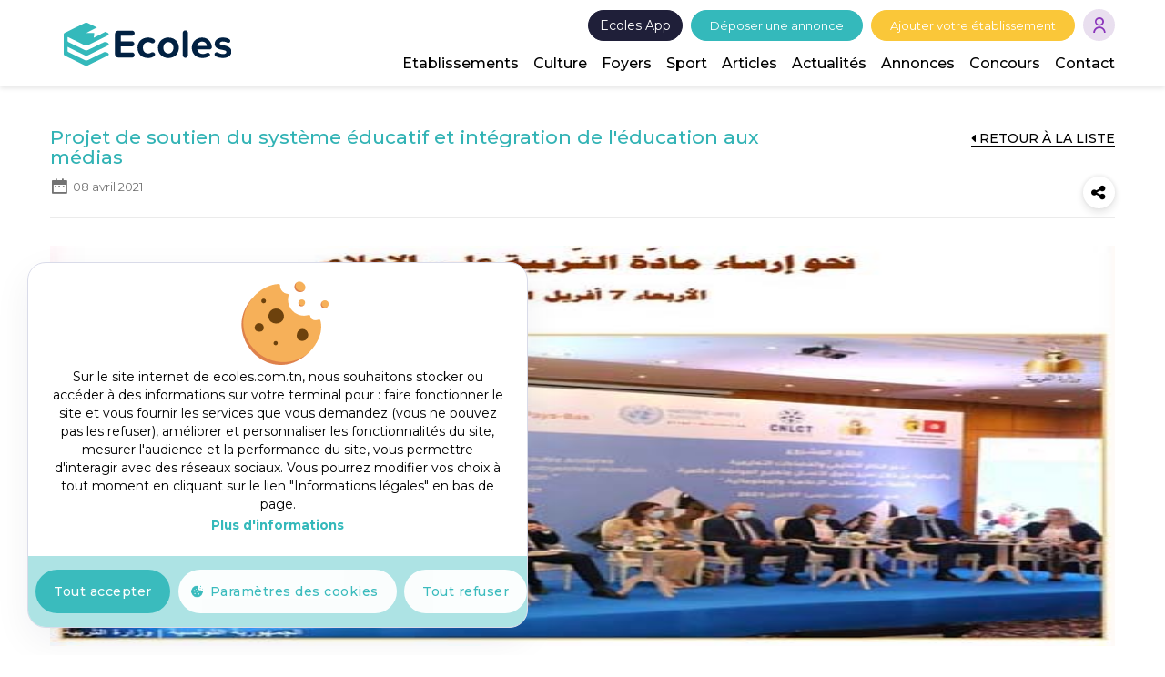

--- FILE ---
content_type: text/html; charset=UTF-8
request_url: https://www.ecoles.com.tn/actualites/projet-de-soutien-du-systeme-educatif-et-integration-de-leducation-aux-medias
body_size: 12630
content:
<!DOCTYPE html>
<html lang="fr" dir="ltr" prefix="og: https://ogp.me/ns#">
  <head>
    <meta charset="utf-8" />
<meta name="geo.position" content="," />
<link rel="canonical" href="https://www.ecoles.com.tn/actualites/projet-de-soutien-du-systeme-educatif-et-integration-de-leducation-aux-medias" />
<meta property="og:site_name" content="Ecoles" />
<meta property="og:type" content="actualite" />
<meta property="og:url" content="https://www.ecoles.com.tn/actualites/projet-de-soutien-du-systeme-educatif-et-integration-de-leducation-aux-medias" />
<meta property="og:title" content="Projet de soutien du système éducatif et intégration de l&#039;éducation aux médias" />
<meta property="og:image" content="https://www.ecoles.com.tn/sites/default/files/styles/actualite_detail/public/image/actualite/education-aux-media.jpg?itok=L5voEJVs" />
<meta property="og:image:type" content="image/jpeg" />
<meta property="og:image:width" content="540" />
<meta property="og:image:height" content="292" />
<meta property="og:image:alt" content="Projet de soutien du système éducatif et intégration de l&#039;éducation aux médias" />
<meta property="og:country_name" content="Tunisie" />
<meta property="og:locale" content="ar_TN" />
<meta name="twitter:card" content="summary" />
<meta name="twitter:title" content="Projet de soutien du système éducatif et intégration de l&#039;éducation aux médias" />
<meta name="theme-color" content="#34b9bb" />
<meta name="Generator" content="Drupal 10 (https://www.drupal.org)" />
<meta name="MobileOptimized" content="width" />
<meta name="HandheldFriendly" content="true" />
<meta name="viewport" content="width=device-width, initial-scale=1.0" />
<script type="application/ld+json">{
    "@context": "https://schema.org",
    "@graph": [
        {
            "@type": "School",
            "@id": "https://www.ecoles.com.tn/actualites/projet-de-soutien-du-systeme-educatif-et-integration-de-leducation-aux-medias",
            "url": "https://www.ecoles.com.tn/actualites/projet-de-soutien-du-systeme-educatif-et-integration-de-leducation-aux-medias",
            "name": "Projet de soutien du système éducatif et intégration de l\u0027éducation aux médias"
        },
        {
            "@type": "Service",
            "name": "Projet de soutien du système éducatif et intégration de l\u0027éducation aux médias",
            "description": "http://www.echos.education.gov.tn/2021-04-07/Actu_Min07042021-1.pdf\n\nSous la tutelle du ministre de l\u0027Éducation Fathy Sellaouti, la ministre de l\u0027Enseignement supérieur et de la Recherche scientifique Olfa Ben Aouda Sioud et le Président du Comité national antiterroriste M. Mounir Ksiksi, a été lancé, hier le 7 avril 2021 le « Projet de soutien du système éducatif et des établissements scolaires et universitaires à travers la promotion des droits de l\u0027homme, l’incitation à la citoyenneté mondiale et l’utilisation réfléchie de l’information et de l’informatique».\n\n\nLe projet s\u0027inscrit dans le cadre du soutien apporté par l\u0027UNESCO et le Commissariat des Nations Unies aux droits de l\u0027homme à l\u0027État tunisien dans le cadre de la mise en œuvre de l\u0027action nationale de prévention de la violence et de l\u0027extrémisme dans les établissements scolaires et universitaires.\n\n\nFinancé par l\u0027ambassade des Pays-Bas, le projet s’étale sur une période de trois ans (2020/2023) avec un montant d’environ 2 million de dollars. Un comité de direction va être créé dans le but d’étudier et préciser les types d’activités éducatives et culturelles à intégrer aux écoles.\nDans ce cadre, le ministre a également précisé qu’on veille à intégrer l’éducation aux médias dans le système éducatif, notamment face à l’utilisation des réseaux sociaux, exploités par certain pour diffuser des indignités aux jeunes.",
            "image": {
                "@type": "ImageObject",
                "url": "/sites/default/files/image/actualite/education-aux-media.jpg",
                "width": "270",
                "height": "182"
            }
        },
        {
            "@type": "WebPage",
            "@id": "https://www.ecoles.com.tn/actualites/projet-de-soutien-du-systeme-educatif-et-integration-de-leducation-aux-medias",
            "description": "http://www.echos.education.gov.tn/2021-04-07/Actu_Min07042021-1.pdf\n\nSous la tutelle du ministre de l\u0027Éducation Fathy Sellaouti, la ministre de l\u0027Enseignement supérieur et de la Recherche scientifique Olfa Ben Aouda Sioud et le Président du Comité national antiterroriste M. Mounir Ksiksi, a été lancé, hier le 7 avril 2021 le « Projet de soutien du système éducatif et des établissements scolaires et universitaires à travers la promotion des droits de l\u0027homme, l’incitation à la citoyenneté mondiale et l’utilisation réfléchie de l’information et de l’informatique».\n\n\nLe projet s\u0027inscrit dans le cadre du soutien apporté par l\u0027UNESCO et le Commissariat des Nations Unies aux droits de l\u0027homme à l\u0027État tunisien dans le cadre de la mise en œuvre de l\u0027action nationale de prévention de la violence et de l\u0027extrémisme dans les établissements scolaires et universitaires.\n\n\nFinancé par l\u0027ambassade des Pays-Bas, le projet s’étale sur une période de trois ans (2020/2023) avec un montant d’environ 2 million de dollars. Un comité de direction va être créé dans le but d’étudier et préciser les types d’activités éducatives et culturelles à intégrer aux écoles.\nDans ce cadre, le ministre a également précisé qu’on veille à intégrer l’éducation aux médias dans le système éducatif, notamment face à l’utilisation des réseaux sociaux, exploités par certain pour diffuser des indignités aux jeunes.",
            "breadcrumb": {
                "@type": "BreadcrumbList",
                "itemListElement": [
                    {
                        "@type": "ListItem",
                        "position": 1,
                        "name": "Accueil",
                        "item": "https://www.ecoles.com.tn/"
                    },
                    {
                        "@type": "ListItem",
                        "position": 2,
                        "name": "Actualités",
                        "item": "https://www.ecoles.com.tn/actualites"
                    },
                    {
                        "@type": "ListItem",
                        "position": 3,
                        "name": "Projet de soutien du système éducatif et intégration de l\u0027éducation aux médias",
                        "item": "https://www.ecoles.com.tn/actualites/projet-de-soutien-du-systeme-educatif-et-integration-de-leducation-aux-medias"
                    }
                ]
            }
        },
        {
            "@type": "WebSite",
            "@id": "https://www.ecoles.com.tn/",
            "name": "Ecoles",
            "url": "https://www.ecoles.com.tn/"
        }
    ]
}</script>
<link rel="icon" href="/sites/default/files/favicon.svg" type="image/svg+xml" />
<link rel="alternate" hreflang="fr" href="https://www.ecoles.com.tn/actualites/projet-de-soutien-du-systeme-educatif-et-integration-de-leducation-aux-medias" />
<script>window.a2a_config=window.a2a_config||{};a2a_config.callbacks=[];a2a_config.overlays=[];a2a_config.templates={};</script>

    <title>Projet de soutien du système éducatif et intégration de l&#039;éducation aux médias | Ecoles</title>
    <link rel="stylesheet" media="all" href="/core/misc/components/progress.module.css?t6l45n" />
<link rel="stylesheet" media="all" href="/core/misc/components/ajax-progress.module.css?t6l45n" />
<link rel="stylesheet" media="all" href="/core/modules/system/css/components/align.module.css?t6l45n" />
<link rel="stylesheet" media="all" href="/core/modules/system/css/components/fieldgroup.module.css?t6l45n" />
<link rel="stylesheet" media="all" href="/core/modules/system/css/components/container-inline.module.css?t6l45n" />
<link rel="stylesheet" media="all" href="/core/modules/system/css/components/clearfix.module.css?t6l45n" />
<link rel="stylesheet" media="all" href="/core/modules/system/css/components/details.module.css?t6l45n" />
<link rel="stylesheet" media="all" href="/core/modules/system/css/components/hidden.module.css?t6l45n" />
<link rel="stylesheet" media="all" href="/core/modules/system/css/components/item-list.module.css?t6l45n" />
<link rel="stylesheet" media="all" href="/core/modules/system/css/components/js.module.css?t6l45n" />
<link rel="stylesheet" media="all" href="/core/modules/system/css/components/nowrap.module.css?t6l45n" />
<link rel="stylesheet" media="all" href="/core/modules/system/css/components/position-container.module.css?t6l45n" />
<link rel="stylesheet" media="all" href="/core/modules/system/css/components/reset-appearance.module.css?t6l45n" />
<link rel="stylesheet" media="all" href="/core/modules/system/css/components/resize.module.css?t6l45n" />
<link rel="stylesheet" media="all" href="/core/modules/system/css/components/system-status-counter.css?t6l45n" />
<link rel="stylesheet" media="all" href="/core/modules/system/css/components/system-status-report-counters.css?t6l45n" />
<link rel="stylesheet" media="all" href="/core/modules/system/css/components/system-status-report-general-info.css?t6l45n" />
<link rel="stylesheet" media="all" href="/core/modules/system/css/components/tablesort.module.css?t6l45n" />
<link rel="stylesheet" media="all" href="/libraries/cookiesjsr/dist/cookiesjsr.min.css?t6l45n" />
<link rel="stylesheet" media="all" href="/modules/contrib/addtoany/css/addtoany.css?t6l45n" />
<link rel="stylesheet" media="all" href="/modules/custom/custom_dev/assets/css/custom.css?t6l45n" />
<link rel="stylesheet" media="all" href="/themes/ecoles/assets/css/bootstrap.min.css?t6l45n" />
<link rel="stylesheet" media="all" href="/themes/ecoles/assets/css/style.css?t6l45n" />
<link rel="stylesheet" media="all" href="/themes/ecoles/assets/css/responsive.css?t6l45n" />
<link rel="stylesheet" media="all" href="/themes/ecoles/assets/css/custom-drupal.css?t6l45n" />
<link rel="stylesheet" media="all" href="/themes/ecoles/assets/css/custom.css?t6l45n" />
<link rel="stylesheet" media="all" href="/themes/ecoles/assets/css/select2.min.css?t6l45n" />
<link rel="stylesheet" media="all" href="/themes/ecoles/assets/css/newcustom.css?t6l45n" />
<link rel="stylesheet" media="all" href="/themes/ecoles/template/other/customs.css?t6l45n" />
<link rel="stylesheet" media="all" href="/themes/ecoles/assets/css/owl.carousel.css?t6l45n" />
<link rel="stylesheet" media="all" href="/themes/ecoles/assets/css/remixicon.css?t6l45n" />
<link rel="stylesheet" media="all" href="/themes/ecoles/assets/css/newstyle.css?t6l45n" />
<link rel="stylesheet" media="all" href="/themes/ecoles/assets/css/style-one.css?t6l45n" />

    <script type="application/json" data-drupal-selector="drupal-settings-json">{"path":{"baseUrl":"\/","pathPrefix":"","currentPath":"node\/3230","currentPathIsAdmin":false,"isFront":false,"currentLanguage":"fr"},"pluralDelimiter":"\u0003","suppressDeprecationErrors":true,"gtag":{"tagId":"G-90KN976T8N","consentMode":false,"otherIds":[],"events":[],"additionalConfigInfo":[]},"ajaxPageState":{"libraries":"eJxtjF0OwzAIgy-UhiNFlNBoWRqkmk3L7fejbA_VXoz9Aeac3bgP4mnidlj3IGbXi4LmrDii5P4Pw0dTfDepOBd6S5Ab3PaU9U7Tfk6Dir0eqDRbuS0CnEhFKGalafpVnXLkyo-AAdedVoY-ARN7TL8","theme":"ecoles","theme_token":null},"ajaxTrustedUrl":[],"cookies":{"cookiesjsr":{"config":{"cookie":{"name":"cookiesjsr","expires":31536000000,"domain":"","sameSite":"Lax","secure":false},"library":{"libBasePath":"https:\/\/cdn.jsdelivr.net\/gh\/jfeltkamp\/cookiesjsr@1\/dist","libPath":"https:\/\/cdn.jsdelivr.net\/gh\/jfeltkamp\/cookiesjsr@1\/dist\/cookiesjsr.min.js","scrollLimit":0},"callback":{"method":"post","url":"\/cookies\/consent\/callback.json","headers":[]},"interface":{"openSettingsHash":"#editCookieSettings","showDenyAll":true,"denyAllOnLayerClose":false,"settingsAsLink":false,"availableLangs":["fr","en"],"defaultLang":"fr","groupConsent":false,"cookieDocs":true}},"services":{"functional":{"id":"functional","services":[{"key":"functional","type":"functional","name":"Cookies strictement n\u00e9cessaires ","info":{"value":"\u003Ctable class=\u0022table\u0022\u003E\u003Cthead\u003E\u003Ctr\u003E\u003Cth width=\u002215%\u0022\u003ECookie name\u003C\/th\u003E\u003Cth width=\u002215%\u0022\u003EDefault expiration time\u003C\/th\u003E\u003Cth\u003EDescription\u003C\/th\u003E\u003C\/tr\u003E\u003C\/thead\u003E\u003Ctbody\u003E\u003Ctr\u003E\u003Ctd\u003E\u003Ccode dir=\u0022ltr\u0022 translate=\u0022no\u0022\u003ESSESS\u0026lt;ID\u0026gt;\u003C\/code\u003E\u003C\/td\u003E\u003Ctd\u003E1 month\u003C\/td\u003E\u003Ctd\u003EIf you are logged in to this website, a session cookie is required to identify and connect your browser to your user account in the server backend of this website.\u0026nbsp;\u003C\/td\u003E\u003C\/tr\u003E\u003Ctr\u003E\u003Ctd\u003E\u003Ccode dir=\u0022ltr\u0022 translate=\u0022no\u0022\u003Ecookiesjsr\u003C\/code\u003E\u003C\/td\u003E\u003Ctd\u003E1 year\u003C\/td\u003E\u003Ctd\u003EWhen you visited this website for the first time, you were asked for your permission to use several services (including those from third parties) that require data to be saved in your browser (cookies, local storage). Your decisions about each service (allow, deny) are stored in this cookie and are reused each time you visit this website.\u003C\/td\u003E\u003C\/tr\u003E\u003C\/tbody\u003E\u003C\/table\u003E","format":"full_html"},"uri":"","needConsent":false}],"weight":1},"cookies_de_fonctionnalite":{"id":"cookies_de_fonctionnalite","services":[{"key":"cookies_de_fonctionnalite","type":"cookies_de_fonctionnalite","name":"Cookies de fonctionnalit\u00e9\t","info":{"value":"","format":"restricted_html"},"uri":"","needConsent":true}],"weight":2},"social":{"id":"social","services":[{"key":"social_plugins","type":"social","name":"Social Plugins","info":{"value":"","format":"restricted_html"},"uri":"","needConsent":true}],"weight":3},"performance":{"id":"performance","services":[{"key":"gtag","type":"performance","name":"Google Tag Manager","info":{"value":"","format":"full_html"},"uri":"https:\/\/tagmanager.google.com\/","needConsent":true},{"key":"recaptcha","type":"performance","name":"reCAPTCHA","info":{"value":"","format":"full_html"},"uri":"https:\/\/developers.google.com\/recaptcha","needConsent":true}],"weight":4},"marketing":{"id":"marketing","services":[{"key":"video_fournie_par_youtube","type":"marketing","name":"Vid\u00e9o fournie par YouTube","info":{"value":"","format":"restricted_html"},"uri":"","needConsent":true}],"weight":5}},"translation":{"_core":{"default_config_hash":"PpB_t3-mnEd5Lckhxc9rfquSMa0CndPslGvJZlcg61E"},"langcode":"fr","bannerText":"Sur le site internet de ecoles.com.tn, nous souhaitons stocker ou acc\u00e9der \u00e0 des informations sur votre terminal pour : faire fonctionner le site et vous fournir les services que vous demandez (vous ne pouvez pas les refuser), am\u00e9liorer et personnaliser les fonctionnalit\u00e9s du site, mesurer l\u0027audience et la performance du site, vous permettre d\u0027interagir avec des r\u00e9seaux sociaux. Vous pourrez modifier vos choix \u00e0 tout moment en cliquant sur le lien \u0022Informations l\u00e9gales\u0022 en bas de page.","privacyPolicy":"Politique de confidentialit\u00e9","privacyUri":"","imprint":"Imprint","imprintUri":"","cookieDocs":"Plus d\u0027informations","cookieDocsUri":"\/informations-legales","officialWebsite":"Official website","denyAll":"Tout refuser","alwaysActive":"Toujours activ\u00e9s","settings":"Param\u00e8tres des cookies","acceptAll":"Tout accepter","requiredCookies":"Cookies obligatoires","cookieSettings":"Param\u00e8tres des cookies","close":"Fermer","readMore":"Lire la suite","allowed":"Autoris\u00e9","denied":"Refus\u00e9","settingsAllServices":"Param\u00e8tres pour tous les services","saveSettings":"Enregistrer","default_langcode":"en","disclaimerText":"All cookie information is subject to change by the service providers. We update this information regularly.","disclaimerTextPosition":"above","processorDetailsLabel":"Processor Company Details","processorLabel":"Soci\u00e9t\u00e9","processorWebsiteUrlLabel":"Company Website","processorPrivacyPolicyUrlLabel":"Company Privacy Policy","processorCookiePolicyUrlLabel":"Company Cookie Policy","processorContactLabel":"Data Protection Contact Details","placeholderAcceptAllText":"Accepter ","functional":{"title":"Cookies strictement n\u00e9cessaires","details":"Ces cookies sont n\u00e9cessaires au fonctionnement du site Web et ne peuvent pas \u00eatre d\u00e9sactiv\u00e9s dans nos syst\u00e8mes. Ils sont g\u00e9n\u00e9ralement \u00e9tablis en tant que r\u00e9ponse \u00e0 des actions que vous avez effectu\u00e9es et qui constituent une demande de services, telles que la d\u00e9finition de vos pr\u00e9f\u00e9rences en mati\u00e8re de confidentialit\u00e9, la connexion ou le remplissage de formulaires. Vous pouvez configurer votre navigateur afin de bloquer ou \u00eatre inform\u00e9 de l\u0027existence de ces cookies, mais certaines parties du site Web peuvent \u00eatre affect\u00e9es. Ces cookies ne stockent aucune information d\u2019identification personnelle."},"cookies_de_fonctionnalite":{"title":"Cookies de fonctionnalit\u00e9","details":"Ces cookies permettent d\u2019am\u00e9liorer et de personnaliser les fonctionnalit\u00e9s du site Web. Ils peuvent \u00eatre activ\u00e9s par nos \u00e9quipes, ou par des tiers dont les services sont utilis\u00e9s sur les pages de notre site Web. Si vous n\u0027acceptez pas ces cookies, une partie ou la totalit\u00e9 de ces services risquent de ne pas fonctionner correctement."},"social":{"title":"Cookies d\u0027applications tierces","details":"Sur notre site, il existe des applications qui vous permettent de faire conna\u00eetre ou bien de partager nos contenus aupr\u00e8s d\u2019autres personnes, et ce en particulier sur les r\u00e9seaux sociaux tels que Facebook, X, etc. M\u00eame si vous n\u2019avez pas utilis\u00e9 ces boutons de partage ou applications, il est possible que les r\u00e9seaux sociaux suivent votre navigation si jamais votre compte ou session est activ\u00e9e sur votre ordinateur \u00e0 ce moment-l\u00e0."},"performance":{"title":"Cookies de performance","details":"Ces cookies nous permettent de d\u00e9terminer le nombre de visites et les sources du trafic, afin de mesurer et d\u2019am\u00e9liorer les performances de notre site Web. Ils nous aident \u00e9galement \u00e0 identifier les pages les plus \/ moins visit\u00e9es et d\u2019\u00e9valuer comment les visiteurs naviguent sur le site Web. Toutes les informations collect\u00e9es par ces cookies sont agr\u00e9g\u00e9es et donc anonymis\u00e9es. Si vous n\u0027acceptez pas ces cookies, nous ne serons pas inform\u00e9s de votre visite sur notre site."},"marketing":{"title":"Marketing","details":"Outils de communication et de marketing \u00e0 l\u0027intention des clients."}}},"cookiesTexts":{"_core":{"default_config_hash":"PpB_t3-mnEd5Lckhxc9rfquSMa0CndPslGvJZlcg61E"},"langcode":"fr","bannerText":"Sur le site internet de ecoles.com.tn, nous souhaitons stocker ou acc\u00e9der \u00e0 des informations sur votre terminal pour : faire fonctionner le site et vous fournir les services que vous demandez (vous ne pouvez pas les refuser), am\u00e9liorer et personnaliser les fonctionnalit\u00e9s du site, mesurer l\u0027audience et la performance du site, vous permettre d\u0027interagir avec des r\u00e9seaux sociaux. Vous pourrez modifier vos choix \u00e0 tout moment en cliquant sur le lien \u0022Informations l\u00e9gales\u0022 en bas de page.","privacyPolicy":"Politique de confidentialit\u00e9","privacyUri":"","imprint":"Imprint","imprintUri":"","cookieDocs":"Plus d\u0027informations","cookieDocsUri":"\/node\/2474","officialWebsite":"Official website","denyAll":"Tout refuser","alwaysActive":"Toujours activ\u00e9s","settings":"Param\u00e8tres des cookies","acceptAll":"Tout accepter","requiredCookies":"Cookies obligatoires","cookieSettings":"Param\u00e8tres des cookies","close":"Fermer","readMore":"Lire la suite","allowed":"Autoris\u00e9","denied":"Refus\u00e9","settingsAllServices":"Param\u00e8tres pour tous les services","saveSettings":"Enregistrer","default_langcode":"en","disclaimerText":"All cookie information is subject to change by the service providers. We update this information regularly.","disclaimerTextPosition":"above","processorDetailsLabel":"Processor Company Details","processorLabel":"Soci\u00e9t\u00e9","processorWebsiteUrlLabel":"Company Website","processorPrivacyPolicyUrlLabel":"Company Privacy Policy","processorCookiePolicyUrlLabel":"Company Cookie Policy","processorContactLabel":"Data Protection Contact Details","placeholderAcceptAllText":"Accepter "},"services":{"cookies_de_fonctionnalite":{"uuid":"a59f890e-fe12-496b-a21e-7d58cdcd76ca","langcode":"fr","status":true,"dependencies":[],"id":"cookies_de_fonctionnalite","label":"Cookies de fonctionnalit\u00e9\t","group":"cookies_de_fonctionnalite","info":{"value":"","format":"restricted_html"},"consentRequired":true,"purpose":"","processor":"","processorContact":"","processorUrl":"","processorPrivacyPolicyUrl":"","processorCookiePolicyUrl":"","placeholderMainText":"Ce contenu est bloqu\u00e9 parce que les cookies fonctionnels requis n\u0027ont pas \u00e9t\u00e9 accept\u00e9s.","placeholderAcceptText":"N\u0027acceptez que les cookies fonctionnels n\u00e9cessaires."},"functional":{"uuid":"e1cd3817-9182-418d-adda-3afaa2340330","langcode":"fr","status":true,"dependencies":[],"_core":{"default_config_hash":"N-O3629vb-jExOxfM0FYcfPzEu6QVzgWHMm06jMERLg"},"id":"functional","label":"Cookies strictement n\u00e9cessaires ","group":"functional","info":{"value":"\u003Ctable class=\u0022table\u0022\u003E\u003Cthead\u003E\u003Ctr\u003E\u003Cth width=\u002215%\u0022\u003ECookie name\u003C\/th\u003E\u003Cth width=\u002215%\u0022\u003EDefault expiration time\u003C\/th\u003E\u003Cth\u003EDescription\u003C\/th\u003E\u003C\/tr\u003E\u003C\/thead\u003E\u003Ctbody\u003E\u003Ctr\u003E\u003Ctd\u003E\u003Ccode dir=\u0022ltr\u0022 translate=\u0022no\u0022\u003ESSESS\u0026lt;ID\u0026gt;\u003C\/code\u003E\u003C\/td\u003E\u003Ctd\u003E1 month\u003C\/td\u003E\u003Ctd\u003EIf you are logged in to this website, a session cookie is required to identify and connect your browser to your user account in the server backend of this website.\u0026nbsp;\u003C\/td\u003E\u003C\/tr\u003E\u003Ctr\u003E\u003Ctd\u003E\u003Ccode dir=\u0022ltr\u0022 translate=\u0022no\u0022\u003Ecookiesjsr\u003C\/code\u003E\u003C\/td\u003E\u003Ctd\u003E1 year\u003C\/td\u003E\u003Ctd\u003EWhen you visited this website for the first time, you were asked for your permission to use several services (including those from third parties) that require data to be saved in your browser (cookies, local storage). Your decisions about each service (allow, deny) are stored in this cookie and are reused each time you visit this website.\u003C\/td\u003E\u003C\/tr\u003E\u003C\/tbody\u003E\u003C\/table\u003E","format":"full_html"},"consentRequired":false,"purpose":"Essential functional cookies to provide general functionality","processor":"","processorContact":"","processorUrl":"","processorPrivacyPolicyUrl":"","processorCookiePolicyUrl":"","placeholderMainText":"This content is blocked because required functional cookies have not been accepted.","placeholderAcceptText":"Only accept required functional cookies"},"gtag":{"uuid":"dee283f2-3a48-43e0-9ece-b760adb47f22","langcode":"fr","status":true,"dependencies":{"enforced":{"module":["cookies_gtag"]}},"_core":{"default_config_hash":"lHZB6nbi9jwgzbywo19UKvtGNvMKA3nMWl6fE-rkZ3k"},"id":"gtag","label":"Google Tag Manager","group":"performance","info":{"value":"","format":"full_html"},"consentRequired":true,"purpose":"","processor":"","processorContact":"","processorUrl":"https:\/\/tagmanager.google.com\/","processorPrivacyPolicyUrl":"","processorCookiePolicyUrl":"https:\/\/support.google.com\/tagmanager\/answer\/9323295","placeholderMainText":"This content is blocked because Google Tag Manager cookies have not been accepted.","placeholderAcceptText":"Only accept Google Tag Manager cookies"},"recaptcha":{"uuid":"47128b2a-f77f-429d-bd34-94eee0216c38","langcode":"fr","status":true,"dependencies":{"enforced":{"module":["cookies_recaptcha"]}},"_core":{"default_config_hash":"ny8KDBpQ7WTQP5HpVp9sWYpm59FgHB9c6i7f1--uOfE"},"id":"recaptcha","label":"reCAPTCHA","group":"performance","info":{"value":"","format":"full_html"},"consentRequired":true,"purpose":"","processor":"","processorContact":"","processorUrl":"https:\/\/developers.google.com\/recaptcha","processorPrivacyPolicyUrl":"https:\/\/policies.google.com\/privacy","processorCookiePolicyUrl":"","placeholderMainText":"This content is blocked because reCAPTCHA cookies have not been accepted.","placeholderAcceptText":"Only accept reCAPTCHA cookies"},"social_plugins":{"uuid":"9ecacd82-bd15-4545-bb7a-80e2798f43a9","langcode":"fr","status":true,"dependencies":[],"id":"social_plugins","label":"Social Plugins","group":"social","info":{"value":"","format":"restricted_html"},"consentRequired":true,"purpose":"Social plugins","processor":"","processorContact":"","processorUrl":"","processorPrivacyPolicyUrl":"","processorCookiePolicyUrl":"","placeholderMainText":"Social Plugins","placeholderAcceptText":"Accepter tout"},"video_fournie_par_youtube":{"uuid":"ef0daba4-02e1-42b2-9505-6aa61a585ec5","langcode":"fr","status":true,"dependencies":[],"id":"video_fournie_par_youtube","label":"Vid\u00e9o fournie par YouTube","group":"marketing","info":{"value":"","format":"restricted_html"},"consentRequired":true,"purpose":"","processor":"","processorContact":"","processorUrl":"","processorPrivacyPolicyUrl":"","processorCookiePolicyUrl":"","placeholderMainText":"This content is blocked because Video cookies have not been accepted.","placeholderAcceptText":"Only accept Video cookies."}},"groups":{"cookies_de_fonctionnalite":{"uuid":"e3755ab9-7bd1-4ceb-b426-591d95df0b74","langcode":"fr","status":true,"dependencies":[],"id":"cookies_de_fonctionnalite","label":"Cookies de fonctionnalit\u00e9","weight":2,"title":"Cookies de fonctionnalit\u00e9","details":"Ces cookies permettent d\u2019am\u00e9liorer et de personnaliser les fonctionnalit\u00e9s du site Web. Ils peuvent \u00eatre activ\u00e9s par nos \u00e9quipes, ou par des tiers dont les services sont utilis\u00e9s sur les pages de notre site Web. Si vous n\u0027acceptez pas ces cookies, une partie ou la totalit\u00e9 de ces services risquent de ne pas fonctionner correctement."},"functional":{"uuid":"d7e432fc-b82a-460d-8b45-d6e3981e068a","langcode":"fr","status":true,"dependencies":[],"_core":{"default_config_hash":"aHm4Q63Ge97tcktTa_qmUqJMir45iyGY2lEvvqPW68g"},"id":"functional","label":"Cookies strictement n\u00e9cessaires","weight":1,"title":"Cookies strictement n\u00e9cessaires","details":"Ces cookies sont n\u00e9cessaires au fonctionnement du site Web et ne peuvent pas \u00eatre d\u00e9sactiv\u00e9s dans nos syst\u00e8mes. Ils sont g\u00e9n\u00e9ralement \u00e9tablis en tant que r\u00e9ponse \u00e0 des actions que vous avez effectu\u00e9es et qui constituent une demande de services, telles que la d\u00e9finition de vos pr\u00e9f\u00e9rences en mati\u00e8re de confidentialit\u00e9, la connexion ou le remplissage de formulaires. Vous pouvez configurer votre navigateur afin de bloquer ou \u00eatre inform\u00e9 de l\u0027existence de ces cookies, mais certaines parties du site Web peuvent \u00eatre affect\u00e9es. Ces cookies ne stockent aucune information d\u2019identification personnelle."},"marketing":{"uuid":"0c04849d-c575-418d-96c9-5870aa569a17","langcode":"fr","status":true,"dependencies":[],"_core":{"default_config_hash":"JkP6try0AxX_f4RpFEletep5NHSlVB1BbGw0snW4MO8"},"id":"marketing","label":"Marketing","weight":5,"title":"Marketing","details":"Outils de communication et de marketing \u00e0 l\u0027intention des clients."},"performance":{"uuid":"88b3a08a-4fec-46a1-9611-63df3c6bcb28","langcode":"fr","status":true,"dependencies":[],"_core":{"default_config_hash":"Jv3uIJviBj7D282Qu1ZpEQwuOEb3lCcDvx-XVHeOJpw"},"id":"performance","label":"Cookies de performance","weight":4,"title":"Cookies de performance","details":"Ces cookies nous permettent de d\u00e9terminer le nombre de visites et les sources du trafic, afin de mesurer et d\u2019am\u00e9liorer les performances de notre site Web. Ils nous aident \u00e9galement \u00e0 identifier les pages les plus \/ moins visit\u00e9es et d\u2019\u00e9valuer comment les visiteurs naviguent sur le site Web. Toutes les informations collect\u00e9es par ces cookies sont agr\u00e9g\u00e9es et donc anonymis\u00e9es. Si vous n\u0027acceptez pas ces cookies, nous ne serons pas inform\u00e9s de votre visite sur notre site."},"social":{"uuid":"cf88d9e8-6306-4bf0-be18-2ab46cee9dbd","langcode":"fr","status":true,"dependencies":[],"_core":{"default_config_hash":"w9uS0Ktbh58ffWxW1ue_MKgB_he6iZPMx2Pc6tN4K4o"},"id":"social","label":"Cookies d\u0027applications tierces","weight":3,"title":"Cookies d\u0027applications tierces","details":"Sur notre site, il existe des applications qui vous permettent de faire conna\u00eetre ou bien de partager nos contenus aupr\u00e8s d\u2019autres personnes, et ce en particulier sur les r\u00e9seaux sociaux tels que Facebook, X, etc. M\u00eame si vous n\u2019avez pas utilis\u00e9 ces boutons de partage ou applications, il est possible que les r\u00e9seaux sociaux suivent votre navigation si jamais votre compte ou session est activ\u00e9e sur votre ordinateur \u00e0 ce moment-l\u00e0."},"tracking":{"uuid":"aef42360-27dd-4b07-93be-ea55610723b7","langcode":"fr","status":true,"dependencies":[],"_core":{"default_config_hash":"_gYDe3qoEc6L5uYR6zhu5V-3ARLlyis9gl1diq7Tnf4"},"id":"tracking","label":"Suivi","weight":5,"title":"Cookies de performance","details":"Ces cookies nous permettent de d\u00e9terminer le nombre de visites et les sources du trafic, afin de mesurer et d\u2019am\u00e9liorer les performances de notre site Web. Ils nous aident \u00e9galement \u00e0 identifier les pages les plus \/ moins visit\u00e9es et d\u2019\u00e9valuer comment les visiteurs naviguent sur le site Web. Toutes les informations collect\u00e9es par ces cookies sont agr\u00e9g\u00e9es et donc anonymis\u00e9es. Si vous n\u0027acceptez pas ces cookies, nous ne serons pas inform\u00e9s de votre visite sur notre site."},"video":{"uuid":"3dd20d68-8d36-450b-b1f5-27bbf59ce740","langcode":"fr","status":true,"dependencies":[],"_core":{"default_config_hash":"w1WnCmP2Xfgx24xbx5u9T27XLF_ZFw5R0MlO-eDDPpQ"},"id":"video","label":"Vid\u00e9os","weight":7,"title":"Vid\u00e9o","details":"Les services de partage de vid\u00e9o permettent d\u0027enrichir le site de contenu multim\u00e9dia et augmentent sa visibilit\u00e9."}}},"user":{"uid":0,"permissionsHash":"ca0dccfca7ce443765e71ce5b5f69cc8d1eab621ec203949d1018de5a288cba1"}}</script>
<script src="/sites/default/files/languages/fr__mR6gaqc_QX5gLzTnpuepAFyMlxlLx8zsrRaHjuBNMc.js?t6l45n"></script>
<script src="/core/misc/drupalSettingsLoader.js?v=10.5.6"></script>
<script src="/core/misc/drupal.js?v=10.5.6"></script>
<script src="/core/misc/drupal.init.js?v=10.5.6"></script>
<script src="/core/misc/debounce.js?v=10.5.6"></script>
<script src="/core/misc/announce.js?v=10.5.6"></script>
<script src="/core/misc/message.js?v=10.5.6"></script>
<script src="/modules/contrib/cookies/js/cookiesjsr.conf.js?v=10.5.6" defer></script>
<script src="/modules/contrib/google_tag/js/gtag.js?t6l45n" type="text/plain" id="cookies_gtag_gtag" data-cookieconsent="gtag"></script>

  </head>
  <body class="actualite-detail header_sticky">
        <a href="#main-content" class="visually-hidden focusable">
      Aller au contenu principal
    </a>
                                    
      <div class="dialog-off-canvas-main-canvas" data-off-canvas-main-canvas>
        <div class="header">
        <div class="container">
            <div class="col-md-3 col-6">
                
    
            <div class="logo-header">
            <a href="/" title="Accueil" rel="home">
                <img src="/themes/ecoles/logo.svg" alt="Accueil" />
            </a>
        </div>
    

            </div>
            <div class="col-md-9 col-6">
                <div class="top-nav">
                                        
    <div id="block-buttoninscrimainmenu">
    
    
			<a class="btn btn-primary btn-app" href="/ecoles-app">
			Ecoles App
		</a>
		<a class="btn btn-primary primary-btn" href="/node/add/annonce">
			Déposer une annonce
		</a>
		<a href="/inscription" title="Inscrivez-vous" class="btn btn-primary primary-btn add-establishment">Ajouter votre établissement</a>

	</div>


                                                                
    <div class="dropdown">
    <button class="dropdown-toggle btn-user btn-icone" type="button" id="dropdownMenuButton" data-toggle="dropdown"
            aria-haspopup="true" aria-expanded="false">
        <i class="ri-user-line"></i>
    </button>
    <div class="dropdown-menu" aria-labelledby="dropdownMenuButton">
        
                
                    
        <ul class="dropdown-item">
                        <li
                    
                                         >
                                                                                                                
                                                                                                                <a href="/user/login" data-drupal-link-system-path="user/login"><span class="ri-login-circle-line"></span> Se connecter</a>
                            </li>

                    <li
                    
                                         >
                                                                                                                
                                                                                                                <a href="https://www.ecoles.com.tn/user/register"><span class="ri-user-add-line"></span>Créer un compte</a>
                            </li>

            </ul>
        



            </div>
</div>

                                    </div>
            </div>
            <div class="header-wrap">
                
    <div class="nav-wrap">
        <nav id="mainnav" role="navigation" aria-labelledby="block-ecoles-main-menu-menu" id="block-ecoles-main-menu" class="mainnav">
                
        <ul class="menu">
                                                    <li class="etablissements">
                                    <a href="/etablissements" id="views_view:views.etablissements.etb" data-drupal-link-system-path="etablissements">Etablissements</a>
                
                                                     <ul class="submenu">
                                                                    <li>
                                    <a href="/etablissements/maternelles" data-drupal-link-system-path="etablissements/maternelles">Maternelle</a>
                
                            </li>
                                                <li>
                                    <a href="/etablissements/primaire" data-drupal-link-system-path="etablissements/primaire">Primaire</a>
                
                            </li>
                                                <li>
                                    <a href="/etablissements/secondaire" data-drupal-link-system-path="etablissements/secondaire">Secondaire</a>
                
                            </li>
                                                <li>
                                    <a href="/etablissements/superieur" data-drupal-link-system-path="etablissements/superieur">Supérieur</a>
                
                            </li>
            
    </ul>
                                        
                            </li>
                                                <li>
                                    <a href="/culture" data-drupal-link-system-path="culture">Culture</a>
                
                            </li>
                                                <li>
                                    <a href="/foyers" data-drupal-link-system-path="foyers">Foyers</a>
                
                            </li>
                                                <li>
                                    <a href="/sport" data-drupal-link-system-path="sport">Sport</a>
                
                            </li>
                                                <li>
                                    <a href="/articles" data-drupal-link-system-path="articles">Articles</a>
                
                            </li>
                                                <li>
                                    <a href="/actualites" data-drupal-link-system-path="actualites">Actualités</a>
                
                            </li>
                                                <li>
                                    <a href="/annonces" data-drupal-link-system-path="annonces">Annonces</a>
                
                            </li>
                                                <li class="concours">
                                    <a href="/concours" id="views_view:views.devoirs.page_2" data-drupal-link-system-path="concours">Concours</a>
                
                                                     <ul class="submenu">
                                                                    <li>
                                    <a href="/concours?niveau=3837&amp;matiere=All&amp;date=All" data-drupal-link-query="{&quot;date&quot;:&quot;All&quot;,&quot;matiere&quot;:&quot;All&quot;,&quot;niveau&quot;:&quot;3837&quot;}" data-drupal-link-system-path="concours">Concours Bac économie et gestion</a>
                
                            </li>
                                                <li>
                                    <a href="/concours?niveau=3838&amp;matiere=All&amp;date=All" data-drupal-link-query="{&quot;date&quot;:&quot;All&quot;,&quot;matiere&quot;:&quot;All&quot;,&quot;niveau&quot;:&quot;3838&quot;}" data-drupal-link-system-path="concours">Concours Bac Informatique</a>
                
                            </li>
                                                <li>
                                    <a href="/concours?niveau=3839&amp;matiere=All&amp;date=All" data-drupal-link-query="{&quot;date&quot;:&quot;All&quot;,&quot;matiere&quot;:&quot;All&quot;,&quot;niveau&quot;:&quot;3839&quot;}" data-drupal-link-system-path="concours">Concours Bac Lettres</a>
                
                            </li>
                                                <li>
                                    <a href="/concours?niveau=3840&amp;matiere=All&amp;date=All" data-drupal-link-query="{&quot;date&quot;:&quot;All&quot;,&quot;matiere&quot;:&quot;All&quot;,&quot;niveau&quot;:&quot;3840&quot;}" data-drupal-link-system-path="concours">Concours Bac Mathématiques</a>
                
                            </li>
                                                <li>
                                    <a href="/concours?niveau=3841&amp;matiere=All&amp;date=All" data-drupal-link-query="{&quot;date&quot;:&quot;All&quot;,&quot;matiere&quot;:&quot;All&quot;,&quot;niveau&quot;:&quot;3841&quot;}" data-drupal-link-system-path="concours">Concours Bac Sciences Expérimentales</a>
                
                            </li>
                                                <li>
                                    <a href="/concours?niveau=3842&amp;matiere=All&amp;date=All" data-drupal-link-query="{&quot;date&quot;:&quot;All&quot;,&quot;matiere&quot;:&quot;All&quot;,&quot;niveau&quot;:&quot;3842&quot;}" data-drupal-link-system-path="concours">Concours Bac Sport</a>
                
                            </li>
                                                <li>
                                    <a href="/concours?niveau=3843&amp;matiere=All&amp;date=All" data-drupal-link-query="{&quot;date&quot;:&quot;All&quot;,&quot;matiere&quot;:&quot;All&quot;,&quot;niveau&quot;:&quot;3843&quot;}" data-drupal-link-system-path="concours">Concours Bac Technique</a>
                
                            </li>
                                                <li>
                                    <a href="/concours?niveau=3835&amp;matiere=All&amp;date=All" data-drupal-link-query="{&quot;date&quot;:&quot;All&quot;,&quot;matiere&quot;:&quot;All&quot;,&quot;niveau&quot;:&quot;3835&quot;}" data-drupal-link-system-path="concours">Concours 6ème</a>
                
                            </li>
                                                <li>
                                    <a href="/concours?niveau=3836&amp;matiere=All&amp;date=All" data-drupal-link-query="{&quot;date&quot;:&quot;All&quot;,&quot;matiere&quot;:&quot;All&quot;,&quot;niveau&quot;:&quot;3836&quot;}" data-drupal-link-system-path="concours">Concours 9ème</a>
                
                            </li>
            
    </ul>
                                        
                            </li>
                                                <li>
                                    <a href="/contactez-lequipe-ecoles" data-drupal-link-system-path="node/1455">Contact</a>
                
                            </li>
                                                <li class="btn-menu-bl">
                                    <a href="/inscription" class="btn btn-primary primary-btn add-establishment" data-drupal-link-system-path="node/1440">Ajouter votre établissement</a>
                
                            </li>
            
    </ul>
                                        


    </nav>

        <div class="btn-menu">
            <span></span>
        </div>
    </div>

            </div>
        </div>
    </div>
<main >
    
        
            
    <section class="status-messages">
    <div id="block-ecoles-messages" class="container">
        
                
        <div data-drupal-messages-fallback class="hidden"></div>
    </div>
</section>


                
        <section class="flat-row flat-main-blog actualities-bloc">
    <div data-history-node-id="3230" class="container">
        <div class="row">
            <div  class="col-xs-12">
                <div class="w3ls_single_left_grid_right">
                    <div class="top-title-article">
                        
                        <h2 >Projet de soutien du système éducatif et intégration de l&#039;éducation aux médias</h2>
                        
                        <div class="retour-link">
                            <a href="/actualites"><i class="fa fa-caret-left"
                                                     aria-hidden="true"></i> Retour à la liste   </a>
                        </div>
                    </div>
                    <div class="bottom-article">
                        <div class="date-article">
                            <span><i class="ri-calendar-2-fill"></i>                        <time datetime="2021-04-08T12:00:00Z">08 avril 2021</time>

            </span>
                        </div>
                        <div class="right-bloc">

                                                            <div class="share-bloc">
                                <div class="content">
                                                                        <input type="checkbox" class="checkbox" id="share">
                                    <label for="share" class="label entypo-export"><i class="fa fa-share-alt"
                                                                                      aria-hidden="true"></i>
                                    </label>
                                    <span class="a2a_kit a2a_kit_size_32 addtoany_list" data-a2a-url="https://www.ecoles.com.tn/actualites/projet-de-soutien-du-systeme-educatif-et-integration-de-leducation-aux-medias" data-a2a-title="Projet de soutien du système éducatif et intégration de l&#039;éducation aux médias"><a class="a2a_button_email"><i class="fa fa-envelope" aria-hidden="true"></i></a><a class="a2a_button_facebook"><i class="fa fa-facebook" aria-hidden="true"></i></a><a class="a2a_button_twitter"><i class="fa fa-twitter" aria-hidden="true"></i></a><a class="a2a_button_linkedin"><i class="fa fa-linkedin" aria-hidden="true"></i></a></span>

                                </div>
                            </div>
                        </div>
                    </div>
                </div>
                                                                                                                                                                                                
                                                                                
                                                                                
                                                                                
                                                                                                
            </div>
           
            <div class="w3ls_single_left_grid1">
                         <img src="/sites/default/files/2021-04/wi2%20copie.jpg"
                     alt="éducation aux médias"/>
                                                  <p><a href="http://www.echos.education.gov.tn/2021-04-07/Actu_Min07042021-1.pdf">http://www.echos.education.gov.tn/2021-04-07/Actu_Min07042021-1.pdf</a></p>

<p>Sous la tutelle du ministre de l'Éducation Fathy Sellaouti, la ministre de l'Enseignement supérieur et de la Recherche scientifique Olfa Ben Aouda Sioud et le Président du Comité national antiterroriste M. Mounir Ksiksi, a été lancé, hier le <strong>7 avril 2021</strong> le <strong>« Projet de soutien du système éducatif et des établissements scolaires et universitaires à travers la promotion des droits de l'homme, l’incitation à la citoyenneté mondiale et l’utilisation réfléchie de l’information et de l’informatique».</strong></p>

<p><br>
Le projet s'inscrit dans le cadre du soutien apporté par l'UNESCO et le Commissariat des Nations Unies aux droits de l'homme à l'État tunisien dans le cadre de la mise en œuvre de l'action nationale de <strong>prévention de la violence et de l'extrémisme</strong> dans les établissements scolaires et universitaires.</p>

<p><br>
Financé par l'ambassade des Pays-Bas, le projet s’étale sur une période de trois ans (2020/2023) avec un montant d’environ 2 million de dollars. Un comité de direction va être créé dans le but d’étudier et préciser les types d’activités éducatives et culturelles à intégrer aux écoles.<br>
Dans ce cadre, le ministre a également précisé qu’on veille à <strong>intégrer l’éducation aux médias dans le système éducatif</strong>, notamment face à l’utilisation des réseaux sociaux, exploités par certain pour diffuser des indignités aux jeunes.</p>
            
            </div>
        
            
        </div>
    </div>
    </div>
</section>

    <section class="flat-row flat-main-blog style2">
        <div class="container">
            <div class="row">
                <div class="col-md-12">
                    <div class="flat-row-title center">
                    <span>
                        À lire aussi
                    </span>
                    </div>
                    
                        <div class="col-lg-3 col-sm-6">
                            <article class="blog-post">
                                <div class="featured-post">
                                    <a href="/actualites/inauguration-de-lecole-de-la-2eme-chance">
                                        <img src="/sites/default/files/image/actualite/inauguration.jpg"
                                             alt="Inauguration de&quot; L&#039;école de la 2ème chance&quot; "/>
                                        <div class="overlay"></div>
                                    </a>
                                </div>
                                <div class="content-post">
                                    <div class="entry-post">
                                        <ul class="entry-meta">
                                            <li class="date">
                                                2021-04-07
                                            </li>
                                        </ul>
                                        <div class="entry-title">
                                            <a href="/actualites/inauguration-de-lecole-de-la-2eme-chance">
                                                Inauguration de &quot;L&#039;école de la 2ème chance&quot; </a>
                                        </div>
                                    </div>
                                </div>
                            </article>
                        </div>

                    
                        <div class="col-lg-3 col-sm-6">
                            <article class="blog-post">
                                <div class="featured-post">
                                    <a href="/actualites/linscription-lecole-de-la-deuxieme-chance-est-ouverte">
                                        <img src="/sites/default/files/image/actualite/teen-school_1.jpg"
                                             alt="L&#039;inscription à &quot;l&#039;école de la deuxième chance&quot; est ouverte"/>
                                        <div class="overlay"></div>
                                    </a>
                                </div>
                                <div class="content-post">
                                    <div class="entry-post">
                                        <ul class="entry-meta">
                                            <li class="date">
                                                2021-03-25
                                            </li>
                                        </ul>
                                        <div class="entry-title">
                                            <a href="/actualites/linscription-lecole-de-la-deuxieme-chance-est-ouverte">
                                                L&#039;inscription à &quot;l&#039;école de la deuxième chance&quot; est ouverte </a>
                                        </div>
                                    </div>
                                </div>
                            </article>
                        </div>

                    
                        <div class="col-lg-3 col-sm-6">
                            <article class="blog-post">
                                <div class="featured-post">
                                    <a href="/actualites/baccalaureat-tunisie-un-record-de-146-500-candidats-inscrits-cette-annee">
                                        <img src="/sites/default/files/image/actualite/exam-writing-pen.jpg"
                                             alt="Baccalauréat Tunisie : un record de 146 500 candidats inscrits cette année !"/>
                                        <div class="overlay"></div>
                                    </a>
                                </div>
                                <div class="content-post">
                                    <div class="entry-post">
                                        <ul class="entry-meta">
                                            <li class="date">
                                                2021-03-26
                                            </li>
                                        </ul>
                                        <div class="entry-title">
                                            <a href="/actualites/baccalaureat-tunisie-un-record-de-146-500-candidats-inscrits-cette-annee">
                                                Baccalauréat Tunisie : un record de 146 500 candidats inscrits cette année !</a>
                                        </div>
                                    </div>
                                </div>
                            </article>
                        </div>

                    
                        <div class="col-lg-3 col-sm-6">
                            <article class="blog-post">
                                <div class="featured-post">
                                    <a href="/actualites/annee-scolaire-exceptionnelle-sujets-dexamens-nationaux-dans-les-limites-des-programmes">
                                        <img src="/sites/default/files/image/actualite/exemption_bac_sport.jpg"
                                             alt="Année scolaire exceptionnelle : Sujets d&#039;examens nationaux dans les limites des programmes allégés et exemption du Bac sport !"/>
                                        <div class="overlay"></div>
                                    </a>
                                </div>
                                <div class="content-post">
                                    <div class="entry-post">
                                        <ul class="entry-meta">
                                            <li class="date">
                                                2021-03-08
                                            </li>
                                        </ul>
                                        <div class="entry-title">
                                            <a href="/actualites/annee-scolaire-exceptionnelle-sujets-dexamens-nationaux-dans-les-limites-des-programmes">
                                                Année scolaire exceptionnelle : Sujets d&#039;examens nationaux dans les limites des programmes allégés et exemption du Bac sport !</a>
                                        </div>
                                    </div>
                                </div>
                            </article>
                        </div>

                                    </div>
            </div>
        </div>
    </section>

<div id="block-ecoles-cookiesui">
  
    
        
<div id="cookiesjsr"></div>

  </div>


    
        <footer>
        <div class="container">
            <div class="row">
                                    
    
<div id="block-logo-footer" class="col-md-3">
    <div class="content">
        
                
                    <div class="widget widget-about">
                <div class="logo-ft">
                                                                                    <a href="/" title="Accueil" rel="home">
                        <img src="/themes/ecoles/assets/img/logo_ecole_blanc.svg" alt="Logo" loading="lazy"/>
                    </a>
                </div>
            </div>
            <div class="icons-w3l">
                <ul>
                                        <li>
                        <a class="facebook" href="https://www.facebook.com/Ecolescomtn-1493871417534061/" target="_blank">
                            <i class="fa fa-facebook" aria-hidden="true"></i>
                            <span>Facebook</span>
                        </a>
                    </li>
                                                                                                    <li>
                        <a class="instagram" href="https://www.instagram.com/ecoles.com.tn/?hl=fr">
                            <i class="fa fa-instagram" aria-hidden="true"></i>
                            <span>Instagram</span>
                        </a>
                    </li>
                                    </ul>
            </div>
            <!-- //Social-icons -->
            </div>
</div><!-- /.col-md-3 -->

                                <div class="col-md-3">
                    <div class="widget widget-categories">
                                                    
                    <nav role="navigation" aria-labelledby="block-ecoles-footer-menu" id="block-ecoles-footer">
                                    
            <div id="block-ecoles-footer-menu" class="widget-title">Menu</div>
            

                                        
        
          <ul class="one-half">                        <li>
                                    <a href="/etablissements" data-drupal-link-system-path="etablissements">Etablissements</a>
                                            </li>
                    <li>
                                    <a href="/culture" data-drupal-link-system-path="culture">Culture</a>
                                            </li>
                    <li>
                                    <a href="/sport" data-drupal-link-system-path="sport">Sport</a>
                                            </li>
                    <li>
                                    <a href="/articles" data-drupal-link-system-path="articles">Articles</a>
                                            </li>
                    <li>
                                    <a href="/actualites" class="active" data-drupal-link-system-path="actualites">Actualités</a>
                                            </li>
            </ul>
        




                    </nav>
<nav role="navigation" aria-labelledby="block-menufooter2-menu" id="block-menufooter2">
            
  <h2 class="visually-hidden" id="block-menufooter2-menu">menu footer2</h2>
  

        
        <ul class="one-half">
                        <li>
                                    <a href="/annonces" data-drupal-link-system-path="annonces">Annonces</a>
                                            </li>
                    <li>
                                    <a href="/concours" data-drupal-link-system-path="concours">Concours</a>
                                            </li>
                    <li>
                                    <a href="/contactez-lequipe-ecoles" data-drupal-link-system-path="node/1455">Contact</a>
                                            </li>
                    <li>
                                    <a href="/inscription" data-drupal-link-system-path="node/1440">Inscription</a>
                                            </li>
            </ul>
        


  </nav>


                                            </div>
                </div>
                                    
    <div class="col-md-3">
    <div id="block-contact-footer" class="block block-block-content block-block-content95e2a3f2-5941-4c30-81d0-07579f65dc68">
        <div class="widget widget-contact">
            
                            <div class="widget-title">Contact Plateforme</div>
                        
                            <div class="content">
                                            <div style="left:-1423117px;position:absolute;">La recherche d'un établissement d'enseignement adapté commence généralement par le simple désir de comprendre les opportunités qui s'offrent à vous et de choisir une voie qui vous permettra de vous épanouir. La plateforme Écoles en Tunisie s'est depuis longtemps imposée comme un outil pratique pour faciliter ce choix. De ce fait, l'intérêt pour la sécurité dans divers domaines, y compris les jeux d'argent, se fait naturellement sentir. Il est important de comprendre qu'une bonne gestion des risques permet de maintenir un équilibre entre intérêt et responsabilité. Lorsqu'on se renseigne sur les jeux d'argent responsables, on trouve souvent des conseils sur la pleine conscience, la maîtrise de son budget et la compréhension des règles de la plateforme choisie. Ces recommandations aident à éviter les situations désagréables et favorisent une attitude saine envers les paris. À cet égard, il est utile de consulter <a href="https://phlsportsnation.com/2024/05/31/essential-tips-for-safe-gambling-and-betting/">phlsportsnation.com</a>, qui propose des informations sur la manière de minimiser les risques et de rendre l'expérience aussi sûre que possible. Cette approche est particulièrement pertinente pour ceux qui ont l'habitude d'analyser soigneusement les sources et de ne retenir que les informations vérifiées. En conclusion, il convient de souligner que la pleine conscience joue un rôle essentiel tant dans le choix d'un établissement d'enseignement que dans une pratique responsable des paris. La plateforme Écoles aide à trouver des solutions éducatives fiables, et ses ressources de jeu sécurisées rappellent aux enfants l'importance de prendre des décisions éclairées dans tous les domaines de leur vie.</div><ul class="contact-infomation"><li class="address">Rue Mohamed Shim, Rbat Monastir 5000 Tunisie</li><li class="phone"><a href="tel:+216 94 269 643">+216 94 269 643</a></li><li class="email"><a href="mailto:contact@ecoles.com.tn">contact@ecoles.com.tn</a></li></ul>
            
                </div>
                    </div><!-- /.widget-contact -->
    </div><!-- /.block -->
</div><!-- /.col-md-3 --><div id="block-pub-footer" class="col-md-3 pub">
    
        
            <a href="https://www.lepetitarchimede.tn/" target="_blank">
            <img src="/sites/default/files/images/pubs/ecole_0.jpg"
                 alt="" loading="lazy">
        </a>
    </div>


                            </div>
        </div>
    </footer>
    <div class="footer-bottom">
        <div class="container">
            <div class="row">
                <div class="content">
                    <div class="copyright">
                                                    
    <div class="col-md-4 col-12 footer-left-bloc">
    
        
                                    <p>© 2021 Copyright Ecoles. Tous droits réservés.</p>
            
    </div>
<div class="col-md-8 col-12 footer-right-bloc">
    <div id="block-copyright" class="block block-block-content block-block-contentb77340c6-a139-46d7-8104-5a8953cd19f8">
        
                
                    <div class="content">
                <div class="copyright">
                                            <p><a href="/informations-legales">Informations Légales</a>&nbsp; &nbsp;Réalisé par <a href="https://www.elyosdigital.com/" target="_blank">Elyos Digital</a></p>

            
                </div>
            </div>
            </div><!-- /.block -->
</div><!-- /.col-xs-12 -->

                                            </div>
                </div>
            </div>
        </div>
    </div>
    <div class="button-go-top">
        <a href="#" title="" class="go-top">
            <i class="fa fa-chevron-up"></i>
        </a><!-- /.go-top -->
    </div>
</main>
  </div>

    
    <script src="/core/assets/vendor/jquery/jquery.min.js?v=3.7.1"></script>
<script src="/core/assets/vendor/once/once.min.js?v=1.0.1"></script>
<script src="/core/assets/vendor/tabbable/index.umd.min.js?v=6.2.0"></script>
<script src="https://static.addtoany.com/menu/page.js" defer></script>
<script src="/modules/contrib/addtoany/js/addtoany.js?v=10.5.6"></script>
<script src="https://cdn.jsdelivr.net/gh/jfeltkamp/cookiesjsr@1/dist/cookiesjsr-preloader.min.js" defer></script>
<script src="/modules/contrib/cookies/modules/cookies_gtag/js/cookies_gtag.js?v=10.5.6"></script>
<script src="/modules/custom/custom_dev/assets/js/custom.js?t6l45n"></script>
<script src="/themes/ecoles/assets/js/bootstrap.min.js?t6l45n"></script>
<script src="/themes/ecoles/assets/js/easing.js?t6l45n"></script>
<script src="/themes/ecoles/assets/js/main.js?t6l45n"></script>
<script src="/themes/ecoles/assets/custom.js?t6l45n"></script>
<script src="/themes/ecoles/assets/js/owl.carousel.min.js?t6l45n"></script>
<script src="/themes/ecoles/assets/js/customowl.js?t6l45n"></script>
<script src="/themes/ecoles/assets/js/select2.min.js?t6l45n"></script>
<script src="/core/misc/progress.js?v=10.5.6"></script>
<script src="/core/assets/vendor/loadjs/loadjs.min.js?v=4.3.0"></script>
<script src="/core/misc/ajax.js?v=10.5.6"></script>
<script src="/modules/contrib/google_tag/js/gtag.ajax.js?t6l45n" type="text/plain" id="cookies_gtag_gtag_ajax" data-cookieconsent="gtag"></script>

  </body>
</html>


--- FILE ---
content_type: text/css
request_url: https://www.ecoles.com.tn/themes/ecoles/assets/css/style.css?t6l45n
body_size: 12277
content:
@import url("themify-icons.css");
@import url("font-awesome.css");
@import url("elegant.css");
@import url("shortcodes.css");
@import url("animate.min.css");
@import url("owl.carousel.css");
@import url('https://fonts.googleapis.com/css?family=Montserrat:100,100i,200,200i,300,300i,400,400i,500,500i,600,600i,700,700i,800,800i,900,900i|Playfair+Display:400,400i,700,700i,900,900i|Fondamento');

/**
  *	Reset
  *	Repeatable Patterns
  *	Header
  * Main Navigation
  * Mobile navigation
  *	Show Search
  *	Page Title
  *	Flat Main Blog
  *	Flat Subscribe
  *	Footer
  *	Footer Bottom
  *	Main Single
  *	Preloader
*/


/* Reset
-------------------------------------------------------------- */

html {
    overflow-y: auto;
    -webkit-text-size-adjust: 100%;
    -ms-text-size-adjust: 100%;
}

body {
    line-height: 1;
    -webkit-font-smoothing: antialiased;
    -webkit-text-size-adjust: 100%;
    -ms-text-size-adjust: 100%;
}

a,
abbr,
acronym,
address,
applet,
article,
aside,
audio,
b,
big,
blockquote,
body,
caption,
canvas,
center,
cite,
code,
dd,
del,
details,
dfn,
dialog,
div,
dl,
dt,
em,
embed,
fieldset,
figcaption,
figure,
form,
footer,
header,
hgroup,
h1,
h2,
h3,
h4,
h5,
h6,
html,
i,
iframe,
img,
ins,
kbd,
label,
legend,
li,
mark,
menu,
nav,
object,
ol,
output,
p,
pre,
q,
ruby,
s,
samp,
section,
small,
span,
strike,
strong,
sub,
summary,
sup,
tt,
table,
tbody,
textarea,
tfoot,
thead,
time,
tr,
th,
td,
u,
ul,
var,
video {
    font-family: inherit;
    font-size: 100%;
    font-weight: inherit;
    font-style: inherit;
    vertical-align: baseline;
    margin: 0;
    padding: 0;
    border: 0;
    outline: 0;
    background: transparent;
}

#about_info p {
    font-size: 15px;
    line-height: 26px;
    margin-bottom: 15px;
    margin-top: 10px;
    font-weight: 400;
}

article,
aside,
details,
figcaption,
figure,
footer,
header,
hgroup,
menu,
nav,
section {
    display: block;
}

ol,
ul {
    list-style: none;
}

blockquote,
q {
    -webkit-hyphens: none;
    -moz-hyphens: none;
    -ms-hyphens: none;
    hyphens: none;
    quotes: none;
}

figure {
    margin: 0;
}

:focus {
    outline: 0;
}

table {
    border-collapse: collapse;
    border-spacing: 0;
}

img {
    border: 0;
    -ms-interpolation-mode: bicubic;
    vertical-align: middle;
}

legend {
    white-space: normal;
}

button,
input,
select,
textarea {
    font-size: 100%;
    margin: 0;
    max-width: 100%;
    vertical-align: baseline;
    -webkit-box-sizing: border-box;
    -moz-box-sizing: border-box;
    box-sizing: border-box;
}

button,
input {
    line-height: normal;
}

input,
textarea {
    background-image: -webkit-linear-gradient(hsla(0, 0%, 100%, 0), hsla(0, 0%, 100%, 0));
    /* Removing the inner shadow, rounded corners on iOS inputs */
}

button,
input[type="button"],
input[type="reset"],
input[type="submit"] {
    line-height: 1;
    cursor: pointer;
    /* Improves usability and consistency of cursor style between image-type 'input' and others */
    -webkit-appearance: button;
    /* Corrects inability to style clickable 'input' types in iOS */
    border: none;
}

input[type="checkbox"],
input[type="radio"] {
    padding: 0;
    /* Addresses excess padding in IE8/9 */
}

input[type="search"] {
    -webkit-appearance: textfield;
    /* Addresses appearance set to searchfield in S5, Chrome */
}

input[type="search"]::-webkit-search-decoration {
    /* Corrects inner padding displayed oddly in S5, Chrome on OSX */
    -webkit-appearance: none;
}

button::-moz-focus-inner,
input::-moz-focus-inner {
    /* Corrects inner padding and border displayed oddly in FF3/4 www.sitepen.com/blog/2008/05/14/the-devils-in-the-details-fixing-dojos-toolbar-buttons/ */
    border: 0;
    padding: 0;
}

*,
*:before,
*:after {
    -webkit-box-sizing: border-box;
    -moz-box-sizing: border-box;
    box-sizing: border-box;
}


/* Repeatable Patterns
-------------------------------------------------------------- */

*,
*:before,
*:after {
    -webkit-box-sizing: border-box;
    -moz-box-sizing: border-box;
    box-sizing: border-box;
}

body {
    font: 14px/24px "Montserrat", sans-serif;
    background-color: #fff;
    color: #2c3e50;
    overflow: hidden;
    font-weight: 300;
}

a {
    text-decoration: none;
    color: #2c3e50;
}

a:hover,
a:focus {
    color: #34B9BB;
    text-decoration: none;
    outline: 0;
}

ul,
ol {
    padding: 0;
}

img {
    max-width: 100%;
    height: auto;
}

b,
strong {
    font-weight: 900;
}

button,
button:hover {
    border: none;
}

button,
input[type="button"],
input[type="reset"],
input[type="submit"] {
    display: inline-block;
    color: #fff;
    padding: 0 27px 0 27px;
    line-height: 48px;
    font-size: 14px;
    background: #34b9bb;
    -webkit-border-radius: 20px;
    border-radius: 4px;
    font-weight: 400;
    font-family: "Montserrat", sans-serif;
    position: relative;
    -webkit-transition: all 0.3s ease-in-out;
    -moz-transition: all 0.3s ease-in-out;
    -o-transition: all 0.3s ease-in-out;
    transition: all 0.3s ease-in-out;
    letter-spacing: 0.5px;
}

button.search-submit-form {
    position: absolute;
    right: 2px;
    top: 7px;
    padding: 0 10px;
    color: #34b9bb;
    background-color: transparent;
    display: inline-block;
    height: 29px;
    line-height: 31px;
    font-size: 14px;
    border-color: transparent;
    border-left: 1px solid #34b9bb;
    text-transform: uppercase;
    font-weight: 400;
    border-radius: 0;
    -webkit-transition: all 0.3s ease-in-out;
    -moz-transition: all 0.3s ease-in-out;
    -o-transition: all 0.3s ease-in-out;
    transition: all 0.3s ease-in-out;
}

button.search-submit-form:hover {
    color: #0f6466;
}

button.search-submit-form:before {
    content: "\f002";
}

select,
textarea,
input[type="text"],
input[type="password"],
input[type="datetime"],
input[type="datetime-local"],
input[type="date"],
input[type="month"],
input[type="time"],
input[type="week"],
input[type="number"],
input[type="url"],
input[type="tel"],
input[type="color"],
input[type="email"] {
    position: relative;
    display: block;
    width: 100%;
    line-height: 24px;
    padding: 8px 18px;
    color: #2c3e50;
    border: 1px solid #4ca1af;
    height: 40px;
    background-color: transparent;
    margin-bottom: 19px;
    -webkit-transition: all 0.3s ease-in-out;
    -moz-transition: all 0.3s ease-in-out;
    -o-transition: all 0.3s ease-in-out;
    transition: all 0.3s ease-in-out;
}

.form-group input[type="text"],
.wrap-contact input[type="text"],
.wrap-contact input[type="email"] {
    position: relative;
    display: block;
    width: 100%;
    line-height: 24px;
    padding: 8px 18px;
    color: #2c3e50;
    border: 1px solid #ccc;
    border-radius: 4px;
    -webkit-box-shadow: inset 0 1px 1px rgba(0, 0, 0, .075);
    box-shadow: inset 0 1px 1px rgba(0, 0, 0, .075);
    -webkit-transition: border-color ease-in-out .15s, -webkit-box-shadow ease-in-out .15s;
    -o-transition: border-color ease-in-out .15s, box-shadow ease-in-out .15s;
    transition: border-color ease-in-out .15s, box-shadow ease-in-out .15s;
    height: 40px;
    background-color: transparent;
    margin-bottom: 19px;
}

input[type="search"] {
    position: relative;
    display: block;
    width: 100%;
    line-height: 24px;
    padding: 8px 18px;
    color: #2c3e50;
    border: 1px solid #34b9bb;
    height: 48px;
    background-color: transparent;
    margin-bottom: 19px;
    -webkit-transition: all 0.3s ease-in-out;
    -moz-transition: all 0.3s ease-in-out;
    -o-transition: all 0.3s ease-in-out;
    transition: all 0.3s ease-in-out;
}

.form-group textarea,
.wrap-contact textarea {
    position: relative;
    display: block;
    width: 100%;
    line-height: 24px;
    padding: 8px 18px;
    color: #2c3e50;
    height: 125px;
    background-color: transparent;
    border: 1px solid #ccc;
    border-radius: 4px;
    -webkit-box-shadow: inset 0 1px 1px rgba(0, 0, 0, .075);
    box-shadow: inset 0 1px 1px rgba(0, 0, 0, .075);
    margin-bottom: 19px;
    -webkit-transition: all 0.3s ease-in-out;
    -moz-transition: all 0.3s ease-in-out;
    -o-transition: all 0.3s ease-in-out;
    transition: all 0.3s ease-in-out;
}

.form-group input {
    position: relative;
    display: block;
    width: 100%;
    line-height: 24px;
    padding: 8px 18px;
    color: #2c3e50;
    background-color: transparent;
    margin-bottom: 19px;
    -webkit-transition: all 0.3s ease-in-out;
    -moz-transition: all 0.3s ease-in-out;
    -o-transition: all 0.3s ease-in-out;
    transition: all 0.3s ease-in-out;
}

.form-group textarea:focus,
.form-group input:focus,
.wrap-contact textarea:focus,
.wrap-contact input:focus {
    border: 1px solid #34b9bb;
}

.form-group {
    margin-bottom: 0;
}

input[type="search"] {
    width: 250px;
    margin-bottom: 0;
    border-radius: 0;
    background-color: #ffffff;
}

input[type="email"] {
    padding: 8px 14px;
    color: #2c3e50;
    border: 1px solid #4ca1af;
    margin-bottom: 20px;
}

textarea:focus,
input[type="password"]:focus,
input[type="datetime"]:focus,
input[type="datetime-local"]:focus,
input[type="date"]:focus,
input[type="month"]:focus,
input[type="time"]:focus,
input[type="week"]:focus,
input[type="number"]:focus,
input[type="email"]:focus,
input[type="url"]:focus,
input[type="search"]:focus,
input[type="tel"]:focus,
input[type="color"]:focus {
    border: 1px solid #4ca1af;
    -webkit-box-shadow: none;
    -moz-box-shadow: none;
    box-shadow: none;
}

input[type="text"]:focus {
    border: 1px solid #34b9bb;
    -webkit-box-shadow: none;
    -moz-box-shadow: none;
    box-shadow: none;
}

textarea {
    width: 100%;
    padding: 11px 18px;
    height: 173px;
}

input[type="checkbox"] {
    display: inline;
    margin-right: 10px;
}

textarea:-moz-placeholder,
textarea::-moz-placeholder,
input:-moz-placeholder,
input::-moz-placeholder {
    color: #fff;
    opacity: 1;
}

input:-ms-input-placeholder {
    color: #fff;
}

textarea::-webkit-input-placeholder,
input::-webkit-input-placeholder {
    color: #A9A9A9;
    opacity: 1;
}

.file-upload,
.file-upload2,
.file-upload3,
.file-upload4,
.file-upload5,
.file-upload6,
.file-upload7,
.file-upload8,
.file-upload-couv,
.file-upload-pub,
.file-upload-logo {
    display: block;
    text-align: center;
    margin-bottom: 10px;
}

.file-upload .file-select,
.file-upload2 .file-select,
.file-upload3 .file-select,
.file-upload4 .file-select,
.file-upload5 .file-select,
.file-upload6 .file-select,
.file-upload7 .file-select,
.file-upload8 .file-select,
.file-upload-couv .file-select,
.file-upload-pub .file-select,
.file-upload-logo .file-select {
    display: block;
    border: 1px solid #c2c2c2;
    border-radius: 4px;
    color: #494949;
    font-weight: 400;
    cursor: pointer;
    font-size: 14px;
    height: 40px;
    line-height: 40px;
    text-align: left;
    background: #fff;
    overflow: hidden;
    position: relative;
}

.file-upload .file-select .file-select-button,
.file-upload2 .file-select .file-select-button,
.file-upload3 .file-select .file-select-button,
.file-upload4 .file-select .file-select-button,
.file-upload5 .file-select .file-select-button,
.file-upload6 .file-select .file-select-button,
.file-upload7 .file-select .file-select-button,
.file-upload8 .file-select .file-select-button,
.file-upload-couv .file-select .file-select-button,
.file-upload-pub .file-select .file-select-button,
.file-upload-logo .file-select .file-select-button {
    background: #636363;
    padding: 0 18px;
    color: #fff;
    display: inline-block;
    height: 40px;
    line-height: 40px;
}

.file-upload .file-select .file-select-name,
.file-upload2 .file-select .file-select-name,
.file-upload3 .file-select .file-select-name,
.file-upload4 .file-select .file-select-name,
.file-upload5 .file-select .file-select-name,
.file-upload6 .file-select .file-select-name,
.file-upload7 .file-select .file-select-name,
.file-upload8 .file-select .file-select-name,
.file-upload-couv .file-select .file-select-name,
.file-upload-pub .file-select .file-select-name,
.file-upload-logo .file-select .file-select-name {
    line-height: 40px;
    display: inline-block;
    padding: 0 10px;
}

.file-upload .file-select:hover,
.file-upload2 .file-select:hover,
.file-upload3 .file-select:hover,
.file-upload4 .file-select:hover,
.file-upload5 .file-select:hover,
.file-upload6 .file-select:hover,
.file-upload7 .file-select:hover,
.file-upload8 .file-select:hover,
.file-upload-couv .file-select:hover,
.file-upload-pub .file-select:hover,
.file-upload-logo .file-select:hover {
    transition: all .2s ease-in-out;
    -moz-transition: all .2s ease-in-out;
    -webkit-transition: all .2s ease-in-out;
    -o-transition: all .2s ease-in-out;
}

.file-upload.active .file-select,
.file-upload2.active .file-select,
.file-upload3.active .file-select,
.file-upload4.active .file-select,
.file-upload5.active .file-select,
.file-upload6.active .file-select,
.file-upload7.active .file-select,
.file-upload8.active .file-select,
.file-upload-couv.active .file-select,
.file-upload-pub.active .file-select,
.file-upload-logo.active .file-select {
    border-color: #34b9bb;
    transition: all .2s ease-in-out;
    -moz-transition: all .2s ease-in-out;
    -webkit-transition: all .2s ease-in-out;
    -o-transition: all .2s ease-in-out;
}

.file-upload.active .file-select .file-select-button,
.file-upload2.active .file-select .file-select-button,
.file-upload3.active .file-select .file-select-button,
.file-upload4.active .file-select .file-select-button,
.file-upload5.active .file-select .file-select-button,
.file-upload6.active .file-select .file-select-button,
.file-upload7.active .file-select .file-select-button,
.file-upload8.active .file-select .file-select-button,
.file-upload-couv.active .file-select .file-select-button,
.file-upload-pub.active .file-select .file-select-button,
.file-upload-logo.active .file-select .file-select-button {
    background: #34b9bb;
    color: #FFFFFF;
    transition: all .2s ease-in-out;
    -moz-transition: all .2s ease-in-out;
    -webkit-transition: all .2s ease-in-out;
    -o-transition: all .2s ease-in-out;
}

.file-upload .file-select input[type=file],
.file-upload2 .file-select input[type=file],
.file-upload3 .file-select input[type=file],
.file-upload4 .file-select input[type=file],
.file-upload5 .file-select input[type=file],
.file-upload6 .file-select input[type=file],
.file-upload7 .file-select input[type=file],
.file-upload8 .file-select input[type=file],
.file-upload-couv .file-select input[type=file],
.file-upload-pub .file-select input[type=file],
.file-upload-logo .file-select input[type=file] {
    z-index: 100;
    cursor: pointer;
    position: absolute;
    height: 100%;
    width: 100%;
    top: 0;
    left: 0;
    opacity: 0;
    filter: alpha(opacity=0);
}

.file-upload .file-select.file-select-disabled,
.file-upload2 .file-select.file-select-disabled,
.file-upload3 .file-select.file-select-disabled,
.file-upload4 .file-select.file-select-disabled,
.file-upload5 .file-select.file-select-disabled,
.file-upload6 .file-select.file-select-disabled,
.file-upload7 .file-select.file-select-disabled,
.file-upload8 .file-select.file-select-disabled,
.file-upload-couv .file-select.file-select-disabled,
.file-upload-pub .file-select.file-select-disabled,
.file-upload-logo .file-select.file-select-disabled {
    opacity: 0.65;
}

.file-upload .file-select.file-select-disabled:hover,
.file-upload2 .file-select.file-select-disabled:hover,
.file-upload3 .file-select.file-select-disabled:hover,
.file-upload4 .file-select.file-select-disabled:hover,
.file-upload5 .file-select.file-select-disabled:hover,
.file-upload6 .file-select.file-select-disabled:hover,
.file-upload7 .file-select.file-select-disabled:hover,
.file-upload8 .file-select.file-select-disabled:hover,
.file-upload-couv .file-select.file-select-disabled:hover,
.file-upload-pub .file-select.file-select-disabled:hover,
.file-upload-logo .file-select.file-select-disabled:hover {
    display: block;
    border: 2px solid #dce4ec;
    color: #34495e;
    cursor: pointer;
    height: 40px;
    line-height: 40px;
    margin-top: 5px;
    text-align: left;
    background: #FFFFFF;
    overflow: hidden;
    position: relative;
}

.file-upload .file-select.file-select-disabled:hover .file-select-button,
.file-upload2 .file-select.file-select-disabled:hover .file-select-button,
.file-upload3 .file-select.file-select-disabled:hover .file-select-button,
.file-upload4 .file-select.file-select-disabled:hover .file-select-button,
.file-upload5 .file-select.file-select-disabled:hover .file-select-button,
.file-upload6 .file-select.file-select-disabled:hover .file-select-button,
.file-upload7 .file-select.file-select-disabled:hover .file-select-button,
.file-upload8 .file-select.file-select-disabled:hover .file-select-button,
.file-upload-couv .file-select.file-select-disabled:hover .file-select-button,
.file-upload-pub .file-select.file-select-disabled:hover .file-select-button,
.file-upload-logo .file-select.file-select-disabled:hover .file-select-button {
    background: #dce4ec;
    color: #666666;
    padding: 0 10px;
    display: inline-block;
    height: 40px;
    line-height: 40px;
}

.file-upload .file-select.file-select-disabled:hover .file-select-name,
.file-upload2 .file-select.file-select-disabled:hover .file-select-name,
.file-upload3 .file-select.file-select-disabled:hover .file-select-name,
.file-upload4 .file-select.file-select-disabled:hover .file-select-name,
.file-upload5 .file-select.file-select-disabled:hover .file-select-name,
.file-upload6 .file-select.file-select-disabled:hover .file-select-name,
.file-upload7 .file-select.file-select-disabled:hover .file-select-name,
.file-upload8 .file-select.file-select-disabled:hover .file-select-name,
.file-upload-couv .file-select.file-select-disabled:hover .file-select-name,
.file-upload-pub .file-select.file-select-disabled:hover .file-select-name,
.file-upload-logo .file-select.file-select-disabled:hover .file-select-name {
    line-height: 40px;
    display: inline-block;
    padding: 0 10px;
}

::-webkit-input-placeholder {
    /* Chrome/Opera/Safari */
    color: #fff;
}

::-moz-placeholder {
    /* Firefox 19+ */
    color: #fff;
}

:-ms-input-placeholder {
    /* IE 10+ */
    color: #fff;
}

:-moz-placeholder {
    /* Firefox 18- */
    color: #fff;
}

input[type="submit"] {
    text-transform: uppercase;
    background: #fff;
    color: #000000;
    padding: 11px 15px;
    border: none;
    font-size: 1em;
    outline: none;
    width: 30%;
    letter-spacing: 1px;
    font-weight: 600;
    margin-top: 35px;
    cursor: pointer;
    -webkit-transition: 0.5s all;
    -moz-transition: 0.5s all;
    -o-transition: 0.5s all;
}

input[type="submit"]:hover {
    color: #fff;
    background: #000;
}

.btnn {
    display: block;
    margin: 0;
    text-align: center;
    position: relative;
}


/*-- //button-hover-effect --*/

.wthree_banner_info {
    width: 60%;
    margin: 0 auto 0;
    text-align: center;
    padding-top: 13em;
}

.wthree_banner_info h2 {
    font-size: 3em;
    color: #fff;
    font-weight: 600;
    text-transform: uppercase;
    line-height: 1.5em;
    margin-bottom: 2em;
}

.wthree_banner_info h2 span {
    display: block;
    font-size: .4em;
    line-height: 1.4em;
    width: 15%;
    margin: 0 auto;
    background: #efb312;
}
.sidebar ul.agile_forms{
    margin-bottom: 35px !important;
}
ul.agile_forms {
    text-align: center;
    margin-top: 20px;
}

ul.agile_forms li a i {
    font-size: 18px;
    padding-right: 5px;
}

ul.agile_forms li a {
    background: #000000;
    color: #fff;
    font-size: 14px;
    font-weight: 600;
    padding: 12px 20px;
    text-transform: uppercase;
    letter-spacing: 1px;
    border-radius: 30px;
    -webkit-border-radius: 30px;
    -moz-border-radius: 30px;
}

ul.agile_forms li a:hover {
    background: #34B9BB;
}

ul.agile_forms li {
    display: inline-block;
    list-style: none;
}


/*-- gallery --*/

.w3agile_gallery_grid {
    padding: 0;
}

.w3agile_gallery_grid figure {
    margin: 0;
    padding: 0;
    height: auto;
    position: relative;
    display: block;
    cursor: pointer;
    overflow: hidden;
}

.w3agile_gallery_grid figure:hover figcaption {
    -ms-filter: progid: DXImageTransform.Microsoft.Alpha(Opacity=100);
    filter: alpha(opacity=100);
    opacity: 1;
    -webkit-transform: rotate(0);
    -moz-transform: rotate(0);
    -o-transform: rotate(0);
    -ms-transform: rotate(0);
    transform: rotate(0);
    top: 0;
}

.w3agile_gallery_grid figcaption {
    -ms-filter: progid: DXImageTransform.Microsoft.Alpha(Opacity=0);
    filter: alpha(opacity=0);
    opacity: 0;
    position: absolute;
    height: 100%;
    width: 100%;
    top: -100%;
    background: rgba(52, 185, 187, .5);
    color: #fff;
    -webkit-transition: all .5s ease;
    -moz-transition: all .5s ease;
    -o-transition: all .5s ease;
    transition: all .5s ease;
    -webkit-transition-delay: .5s;
    -moz-transition-delay: .5s;
    -o-transition-delay: .5s;
    transition-delay: .5s;
    -webkit-transform: rotate(360deg);
    -moz-transform: rotate(360deg);
    -o-transform: rotate(360deg);
    -ms-transform: rotate(360deg);
    transform: rotate(360deg);
}

.w3agile_gallery_grid figcaption h4 {
    color: hsl(194, 81%, 61%);
    padding: 0 20px;
    margin-bottom: 0;
    position: relative;
    left: 100%;
    margin-top: 37px;
    font-size: 30px;
    margin: 2em 0 1em;
    -webkit-transition: all .5s;
    -moz-transition: all .5s;
    -o-transition: all .5s;
    transition: all .5s;
    -webkit-transition-delay: 1s;
    -moz-transition-delay: 1s;
    -o-transition-delay: 1s;
    transition-delay: 1s;
    text-align: center;
    text-transform: capitalize;
}

.w3agile_gallery_grid figcaption p {
    width: 100%;
    padding: 0 20px;
    margin-bottom: 0;
    position: relative;
    left: 100%;
    -webkit-transition: all .5s;
    -moz-transition: all .5s;
    -o-transition: all .5s;
    transition: all .5s;
    -webkit-transition-delay: 1.3s;
    -moz-transition-delay: 1.3s;
    -o-transition-delay: 1.3s;
    transition-delay: 1.3s;
}

.w3agile_gallery_grid figure:hover h4,
.w3agile_gallery_grid figure:hover p {
    left: 0;
}


/*-- //gallery --*/


/* bootstrap resetting elements */

.btn {
    background-image: none;
    background-color: #ea8116;
    border-color: #D17213;
}

.btn:hover {
    background-color: #000000;
    border-color: #000000;
}

select,
textarea,
input[type="text"],
input[type="submit"],
input[type="password"],
input[type="datetime"],
input[type="datetime-local"],
input[type="date"],
input[type="month"],
input[type="time"],
input[type="week"],
input[type="number"],
input[type="email"],
input[type="url"],
input[type="search"],
input[type="tel"],
input[type="color"],
.uneditable-input,
.dropdown-menu,
.navbar .nav>.active>a,
.navbar .nav>.active>a:hover,
.navbar .nav>.active>a:focus {
    -webkit-appearance: none;
    -moz-appearance: none;
    text-shadow: none;
    -webkit-box-shadow: none;
    -moz-box-shadow: none;
    -o-box-shadow: none;
    box-shadow: none;
    color: #494949;
    font-weight: 400;
    font-size: 14px;
}

select::-ms-expand {
    /* IE 8 */
    -ms-filter: "progid:DXImageTransform.Microsoft.Alpha(Opacity=0)";
    /* IE 5-7 */
    filter: alpha(opacity=0);
    /* Good browsers :) */
    opacity: 0;
}

h1,
h2,
h3,
h4,
h5,
h6 {
    font-family: 'Montserrat', sans-serif;
    font-weight: 400;
}

h1 {
    font-size: 32px;
}

h2 {
    font-size: 30px;
    line-height: 24px;
}

h3 {
    font-size: 32px;
    font-weight: 400;
}

h4 {
    font-size: 16px;
    line-height: 24px;
}

.clearfix {
    clear: both;
}

.left {
    text-align: left;
}

.center {
    text-align: center;
}

.background-color {
    background-color: #f5f5f5;
}


/* Header
-------------------------------------------------------------- */

.header {
    z-index: 9999;
    position: relative;
    width: 100%;
    background-color: #fff;
    box-shadow: 0 0 27px 0 rgba(0, 0, 0, 0.07);
}


/* Header Fix */

.header.downscrolled {
    position: fixed;
    top: -100px;
    left: 0;
    opacity: 1;
    -webkit-transform: translateY(100px);
    -ms-transform: translateY(100px);
    transform: translateY(100px);
    -webkit-transition: all 0.3s ease-in-out;
    -moz-transition: all 0.3s ease-in-out;
    -o-transition: all 0.3s ease-in-out;
    transition: all 0.3s ease-in-out;
}


/* logo */

#logo {
    float: left;
    margin-top: 15px;
}

#logo a {
    font-size: 30px;
    color: #4ca1af;
    font-weight: bold;
}


/* Navigation Wrap */

.nav-wrap {
    float: right;
}


/* Main Navigation
-------------------------------------------------------------- */

.mainnav,
.button-header,
.show-search {
    display: inline-block;
}

#mainnav ul.menu>li {
    display: inline-block;
    position: relative;
}

#mainnav ul.menu>li {
    margin-right: 44.5px;
}

#mainnav ul.menu>li:last-child {
    margin-right: 46px;
}

#mainnav ul.menu>li>a {
    line-height: 100px;
    font-size: 16px;
    font-weight: 500;
    color: #000;
}

#mainnav ul.menu>li>a:hover,
#mainnav ul.menu>li>a.active,
#mainnav ul.menu>li>a.is-active {
    color: #34b9bb;
}


/* Submenu */

#mainnav .menu>li>.submenu {
    opacity: 0;
    z-index: 9999;
    position: absolute;
    width: 150px;
    background-color: #000;
    top: 150px;
    left: 0;
    visibility: hidden;
    -webkit-transition: all 0.3s ease-in-out;
    -moz-transition: all 0.3s ease-in-out;
    -o-transition: all 0.3s ease-in-out;
    transition: all 0.3s ease-in-out;
}

#mainnav .menu>li:hover>.submenu {
    opacity: 1;
    z-index: 1;
    top: 100px;
    visibility: visible;
    -webkit-transition: all 0.3s ease-in-out;
    -moz-transition: all 0.3s ease-in-out;
    -o-transition: all 0.3s ease-in-out;
    transition: all 0.3s ease-in-out;
}

#mainnav .menu>li>.submenu>li:not(:first-child) {
    border-top: 1px solid #333;
}

#mainnav .menu>li>.submenu>li>a {
    color: #fff;
    display: block;
    padding: 0 0 0 15px;
    line-height: 2;
    font-weight: 400
}

#mainnav .menu>li>.submenu>li>a:hover {
    background-color: #34B9BB;
    color: #fff;
    padding-left: 25px;
}

#share-buttons {
    float: right;
    margin-top: -10px;
}

#share-buttons img {
    width: 35px;
    padding: 5px;
    border: 0;
    box-shadow: 0;
    display: inline;
}


/* Mobile navigation
-------------------------------------------------------------- */

#mainnav-mobi {
    z-index: 9999;
    display: block;
    position: absolute;
    left: 0;
    margin: 0 auto;
    width: 100%;
    background-color: #34B9BB;
    overflow: scroll;
    height: 51vh;
}

#mainnav-mobi ul {
    display: block;
    list-style: none;
    margin: 0;
    padding: 0;
}

#mainnav-mobi ul li {
    margin: 0;
    position: relative;
    text-align: left;
    border-top: 1px solid #ebebeb;
    cursor: pointer
}

#mainnav-mobi ul>li>a {
    text-decoration: none;
    height: 50px;
    font-size: 14px;
    line-height: 50px;
    padding: 0 30px;
    color: #fff;
    font-weight: 400;
}

#mainnav-mobi ul>li>a:hover,
#mainnav-mobi ul>li>a.active {
    color: #fac739;
}

#mainnav-mobi ul.submenu {
    top: 100%;
    left: 0;
    z-index: 2000;
    position: relative;
    background-color: #000;
}

#mainnav-mobi>ul>li>ul>li {
    position: relative;
    border-top: 1px solid #ebebeb;
}

#mainnav-mobi ul.submenu>li>a {
    display: block;
    text-decoration: none;
    padding: 0 60px;
    border-top-color: rgba(255, 255, 255, .1);
    -webkit-transition: all 0.2s ease-out;
    -moz-transition: all 0.2s ease-out;
    -o-transition: all 0.2s ease-out;
    transition: all 0.2s ease-out;
}

#mainnav-mobi>ul>li>ul>li:first-child a {
    border-top: none;
}

#mainnav-mobi ul.sub-menu>li>a:hover,
#mainnav-mobi>ul>li>ul>li.active>a {
    color: #fff;
}

.mainscrolled {
    position: fixed !important;
    top: 0;
    -webkit-transform: translateY(100px);
    -ms-transform: translateY(100px);
    transform: translateY(100px);
    -webkit-transition: all 0.3s ease-in-out;
    -moz-transition: all 0.3s ease-in-out;
    -o-transition: all 0.3s ease-in-out;
    transition: all 0.3s ease-in-out;
}


/* Button menu mobile */

.btn-menu {
    display: none;
    position: relative;
    background: transparent;
    cursor: pointer;
    float: right;
    top: 37px;
    width: 25px;
    height: 25px;
    z-index: 9999;
    -webkit-transition: all ease .238s;
    -moz-transition: all ease .238s;
    transition: all ease .238s;
}

.btn-menu:before,
.btn-menu:after,
.btn-menu span {
    background-color: #4ca1af;
    -webkit-transition: all ease .238s;
    -moz-transition: all ease .238s;
    transition: all ease .238s;
}

.btn-menu:before,
.btn-menu:after {
    content: '';
    position: absolute;
    height: 2px;
    width: 25px;
    left: 0;
    top: 50%;
    -webkit-transform-origin: 50% 50%;
    -ms-transform-origin: 50% 50%;
    transform-origin: 50% 50%;
}

.btn-menu span {
    position: absolute;
    width: 25px;
    height: 2px;
    left: 0;
    top: 50%;
    overflow: hidden;
    text-indent: 200%;
}

.btn-menu:before {
    -webkit-transform: translate3d(0, -7px, 0);
    transform: translate3d(0, -7px, 0);
}

.btn-menu:after {
    width: 25px;
    -webkit-transform: translate3d(0, 7px, 0);
    transform: translate3d(0, 7px, 0);
}

.btn-menu.active:after {
    width: 25px;
}

.btn-menu.active span {
    opacity: 0;
}

.btn-menu.active:before {
    -webkit-transform: rotate3d(0, 0, 1, 45deg);
    transform: rotate3d(0, 0, 1, 45deg);
}

.btn-menu.active:after {
    -webkit-transform: rotate3d(0, 0, 1, -45deg);
    transform: rotate3d(0, 0, 1, -45deg);
}

.btn-submenu {
    position: absolute;
    right: 20px;
    top: 0;
    font: 20px/50px 'FontAwesome';
    text-align: center;
    cursor: pointer;
    width: 50px;
    height: 44px;
}

.btn-submenu:before {
    content: "\f107";
    color: #ffffff;
}

.btn-submenu.active:before {
    content: "\f106"
}


/* Button Header */

.button-header {
    margin: 0 23px 0 10px;
}

.button-header a {
    color: #fac739;
    font-size: 16px;
    padding: 10px 15px;
    font-weight: 400;
    border: 1px solid #fac739;
    border-radius: 25px;
    position: relative;
    display: block;
    background-color: #fff;
}

.button-header a:before {
    content: '';
    position: absolute;
    background-color: #fac739;
    width: 100%;
    height: 100%;
    top: 0;
    left: 0;
    display: block;
    opacity: 1;
    z-index: -1;
    visibility: visible;
    border-radius: 25px;
}

.button-header a:hover:before {
    opacity: 0;
    visibility: hidden;
}

.button-header a:hover {
    background-color: #fac739;
    color: #fff;
}

.button-header a i {
    font-size: 12px;
    margin-right: 5px;
}

#about_info {
    background-image: url("../../assets/img/page/about_bg.jpg");
    background-position: center;
    background-size: cover;
}

.section-padding {
    padding: 80px 0;
    position: relative;
}

.white_box {
    background: #fff;
    padding: 40px 35px;
}

.white_box span {
    line-height: 33px;
    font-size: 26px;
    font-weight: 500;
    color: black;
}

#about_info span {
    margin-top: 0;
    margin-bottom: 10px;
}

#about_info .btn {
    border: medium none;
    margin: auto;
    width: auto;
    transition: all .3s linear 0;
    -moz-transition: all .3s linear 0;
    -o-transition: all .3s linear 0;
    -webkit-transition: all .3s linear 0;
    padding: 12px 25px;
    border-radius: 30px;
    background: #34b9bb;
    color: #fff;
    font-size: 16px;
    font-weight: 400;
    position: relative;
    z-index: 99;
}

#about_info .btn:hover {
    background: #000;
    color: #fff;
}


/* Show Search
---------------------------------------------------------------*/

.show-search {
    float: right;
    margin-left: 21px;
}

.show-search>button {
    background-color: transparent;
    font-size: 18px;
    padding: 0;
    color: #34b9bb;
    border-color: transparent;
    height: 35px;
    line-height: 35px;
    width: 35px;
    display: block;
    border-radius: 50%;
    margin: 35px 0 30px;
    position: relative;
}

.show-search>button:hover {
    color: #0f6466;
}

.show-search .top-search {
    position: absolute;
    visibility: hidden;
    z-index: 9;
    right: 13px;
    top: 150px;
    width: 250px;
    opacity: 0;
    -webkit-transition: all 0.3s ease-in-out;
    -moz-transition: all 0.3s ease-in-out;
    -o-transition: all 0.3s ease-in-out;
    transition: all 0.3s ease-in-out;
}

.show-search .top-search.active {
    top: 100px;
    visibility: visible;
    z-index: 99;
    opacity: 1;
    -webkit-transition: all 0.3s ease-in-out;
    -moz-transition: all 0.3s ease-in-out;
    -o-transition: all 0.3s ease-in-out;
    transition: all 0.3s ease-in-out;
}


/* Page Title
-------------------------------------------------------------- */

.flat-map-zoom-in {
    padding: 45px 0;
}

.page-title {
    padding: 38px 0 56px;
    position: relative;
    text-align: center;
    color: #ffffff;
}

.page-title .page-title-heading {
    line-height: 82px;
    font-family: 'Fondamento';
    font-size: 36px;
}

.page-title ul.breadcrumbs li {
    display: inline-block;
    font-size: 14px;
    font-weight: 400;
}

.page-title ul.breadcrumbs li:not(:first-child) {
    padding-right: 0;
    padding-left: 5px;
    color: #34b9bb;
}

.page-title ul.breadcrumbs li a {
    color: #ffffff;
    padding-right: 5px;
}

.page-title ul.breadcrumbs li a:hover {
    color: #34b9bb;
}

.page-title ul.breadcrumbs li span {
    font-size: 12px;
    color: white;
}


/* Flat Main Blog
-------------------------------------------------------------- */

.flat-main-blog {
    padding: 45px 0;
}


/*-- single --*/

.w3ls_single_left_grid_right h2 {
    font-size: 21px;
    font-weight: 500;
    color: #32b3b5;
    line-height: 22px;
    margin-bottom: 10px;
}

.w3ls_single_left_grid_right {
    padding-bottom: 10px;
    border-bottom: 1px solid #ebebeb;
}

.w3ls_single_left_grid_right span {
    font-size: 13px;
    color: #737373;
    line-height: 23px;
    font-weight: 400;
}

.w3ls_single_left_grid_right ul li {
    display: inline-block;
    margin-right: 1.5em;
    font-size: 1em;
}

.w3ls_single_left_grid_right ul li span {
    padding-right: 0.6em;
    color: #999;
}

.w3ls_single_left_grid_right ul li a {
    color: #999;
    text-decoration: none;
}

.w3ls_single_left_grid_right ul li a:hover {
    color: #00aec5;
}

.w3ls_single_left_grid1 {
    margin-top: 2em;
}

.w3ls_single_left_grid1 p,
.w3ls_single_left_grid1 li {
    font-weight: 400;
    margin-bottom: 15px;
}

.w3ls_single_left_grid1 li i {
    margin-right: 6px;
    font-size: 17px;
    color: #32b3b5;
}

.w3ls_single_left_grid1 ul {
    padding-left: 18px;
    margin-top: 4px;
}

.w3ls_single_left_grid1 p em {
    font-style: italic;
    font-size: 13px;
}

.w3ls_single_left_grid1 p span {
    font-weight: 500;
    margin-bottom: 5px;
    display: block;
    color: black;
}

.w3ls_single_left_grid1 p strong {
    font-weight: 700;
}

.w3ls_single_left_grid1_left {
    float: left;
    margin-top: 40px;
}

.w3ls_single_left_grid1_left h4 {
    color: #fac739;
    font-size: 18px;
    font-weight: 600;
    text-transform: uppercase;
}

.w3ls_single_left_grid1_right {
    float: left;
    margin-left: 2em;
    margin-top: 40px;
}

.w3ls_single_left_grid1_right .social-icon a {
    color: #222;
}

.w3ls_single_left_grid1_right .social-icon a:hover {
    color: #00aec5;
}

.w3l_admin {
    padding: 2em;
    background: #00aec5;
    margin: 4em 0;
}

.w3l_admin p {
    color: #f5f5f5;
    position: relative;
    padding-left: 3.5em;
    margin-bottom: 1em;
}

.w3l_admin p i.fa.fa-quote-left {
    margin-left: -3em;
    margin-right: 2em;
}

.w3l_admin a {
    display: block;
    text-align: right;
    color: #222;
    font-size: 1em;
    text-decoration: none;
}

.w3l_admin a:hover {
    color: #fff;
}


/* Article Blog Post */

article.blog-post {
    background-color: #ffffff;
    box-shadow: 0 7px 16px 0 rgba(0, 0, 0, 0.09);
}

article.blog-post .featured-post {
    padding: 10px;
}

article.blog-post .featured-post a {
    display: block;
    position: relative;
    overflow: hidden;
}

article.blog-post .featured-post a .overlay {
    position: absolute;
    width: 100%;
    height: 100%;
    left: 0;
    top: 0;
    opacity: 0;
    background-color: rgba(50, 179, 181, 0.5);
    -webkit-transition: all 0.3s ease-in-out;
    -moz-transition: all 0.3s ease-in-out;
    -o-transition: all 0.3s ease-in-out;
    transition: all 0.3s ease-in-out;
}

article.blog-post .featured-post a img {
    display: block;
    margin: auto;
    -webkit-transition: all 0.3s ease-in-out;
    -moz-transition: all 0.3s ease-in-out;
    -o-transition: all 0.3s ease-in-out;
    transition: all 0.3s ease-in-out;
}

article.blog-post:hover .featured-post a .overlay {
    opacity: 1;
}

article.blog-post:hover .featured-post a img {
    transform: scale(1.15);
}

article.blog-post .content-post {
    padding: 0 20px 10px;
    position: relative;
}

article.blog-post .content-post .entry-post ul.entry-meta {
    margin: 2px 0 0 2px;
}

article.blog-post .content-post .entry-post ul.entry-meta li.topic {
    float: left;
    font-family: 'Playfair Display';
}

article.blog-post .content-post .entry-post ul.entry-meta li.date {
    text-align: left;
    line-height: 23px;
    text-transform: capitalize;
}

article.blog-post .content-post .entry-post ul.entry-meta li {
    color: #737373;
    font-size: 13px;
}

article.blog-post .content-post .entry-post .entry-title {
    font-size: 14px;
    font-weight: 500;
    margin-top: 5px;
    margin-bottom: 10px;
    line-height: 22px;
}

article.blog-post .content-post .entry-post .entry-title a {
    color: black;
    font-weight: 500;
}

article.blog-post .content-post .entry-post .entry-title a:hover {
    color: #32b3b5;
}

article.blog-post .content-post p {
    font-size: 14px;
    font-weight: 400;
    color: #2c3e50;
    left: 21px;
    right: 25px;
    top: 93px;
    height: 75px;
}

article.blog-post .content-post .author-post {
    font-size: 12px;
    padding-top: 5px;
    line-height: 30px;
    text-align: right;
    font-weight: 600;
    text-transform: uppercase;
}

article.blog-post .content-post .author-post a:not(:hover) {
    color: #34b9bb;
}

article.blog-post .content-post .author-post a:hover {
    color: #000;
}

.height50 {
    height: 50px;
}

#reviews {
    margin-top: 40px;
}

#reviews .title {
    width: 100%;
    float: left;
    margin-bottom: 15px;
}

.rating-score {
    list-style: none;
    padding-left: 0;
    margin-top: 20px;
    margin-bottom: 40px;
}

.rating-score li {
    color: #f0b108;
    font-size: 14px;
    font-weight: bold;
    display: inline-block;
    margin-right: 40px;
    vertical-align: middle;
}

.rating-score li:last-child {
    margin-right: 0;
}

.rating-score li.overall {
    border-radius: 3px;
    border: 2px solid rgba(0, 0, 0, 0.1);
    font-size: 18px;
    padding: 5px 8px 5px 10px;
}

.rating-score li.overall i {
    margin-right: 2px;
}

.rating-score li figure {
    font-size: 14px;
    color: #1f1f1f;
    font-weight: normal;
}

.review {
    -moz-transition: 0.3s ease;
    -webkit-transition: 0.3s ease;
    transition: 0.3s ease;
    margin-bottom: 30px;
    position: relative;
}

.review.switch {
    filter: progid: DXImageTransform.Microsoft.Alpha(Opacity=40);
    opacity: 0.4;
    pointer-events: none;
}

.review.write .name {
    margin-bottom: 20px;
}

.review form {
    margin: 0;
}

.review .name {
    font-weight: bold;
    font-size: 16px;
    margin-top: 15px;
}

.review .comment {
    -moz-box-shadow: 1px 1px 8px rgba(0, 0, 0, 0.07);
    -webkit-box-shadow: 1px 1px 8px rgba(0, 0, 0, 0.07);
    box-shadow: 1px 1px 8px rgba(0, 0, 0, 0.07);
    background-color: #fff;
    padding: 20px;
    position: relative;
}

.review .comment .options {
    text-transform: uppercase;
    font-size: 10px;
    color: #acacac;
    margin-top: 30px;
}

.review .comment .options a {
    margin-right: 10px;
}

.review .comment .comment-title {
    border-bottom: 1px solid rgba(0, 0, 0, 0.1);
    margin-bottom: 20px;
}

.review .comment .comment-title h4 {
    font-size: 18px;
    display: inline-block;
}

.review .comment .comment-title .rating {
    color: #488f3e;
    font-size: 20px;
    font-weight: bold;
    margin-right: 20px;
    display: inline-block;
}

.review .comment .comment-title .rating:before {
    text-shadow: none;
    -webkit-font-smoothing: antialiased;
    font-family: 'fontawesome';
    speak: none;
    font-weight: normal;
    font-variant: normal;
    line-height: 1;
    text-transform: none;
    content: "\f005";
    margin-right: 10px;
}

.review .answer {
    margin-top: 10px;
    background-color: rgba(0, 0, 0, 0.05);
    padding: 15px;
    position: relative;
}

.review .answer:before {
    content: "";
    width: 0;
    height: 0;
    border-style: solid;
    border-width: 0 5px 6px 5px;
    border-color: transparent transparent rgba(0, 0, 0, 0.05) transparent;
    position: absolute;
    left: 20px;
    top: -6px;
}

.review .answer h4 {
    font-size: 12px;
    font-weight: bold;
    margin-top: 0;
}

.review .visitor-rating dt {
    font-weight: normal;
}

.review .visitor-rating dd {
    font-weight: bold;
    color: #f0b108;
}

.review .visitor-rating dd.star-rating {
    clear: left;
    margin-bottom: 10px;
    text-align: left;
    padding: 0;
}

.review .ribbon {
    -moz-box-shadow: 1px 1px 6px rgba(0, 0, 0, 0.4);
    -webkit-box-shadow: 1px 1px 6px rgba(0, 0, 0, 0.4);
    box-shadow: 1px 1px 6px rgba(0, 0, 0, 0.4);
    padding: 8px;
}

.review.muted .name,
.review.muted .date,
.review.muted .comment {
    filter: progid: DXImageTransform.Microsoft.Alpha(Opacity=40);
    opacity: 0.4;
    -moz-transition: 0.3s ease;
    -webkit-transition: 0.3s ease;
    transition: 0.3s ease;
}


/*-- social-icons --*/

.icons-w3l ul li {
    display: inline-block;
    margin: 0 .3em;
    padding-left: 0;
    background: #000;
}

.icons-w3l ul li a {
    width: 40px;
    height: 40px;
    display: inline-block;
    position: relative;
}

.icons-w3l ul li a i {
    font-size: 1em;
    color: #fff;
    border: 1px solid #fff;
    width: 40px;
    height: 40px;
    line-height: 2.8;
    transition: 0.5s all;
    -webkit-transition: 0.5s all;
    -o-transition: 0.5s all;
    -ms-transition: 0.5s all;
    -moz-transition: 0.5s all;
}

.icons-w3l ul li a i:hover {
    background: #1E1E1E;
    transition: 0.5s all;
    transition: 0.5s all;
    -webkit-transition: 0.5s all;
    -o-transition: 0.5s all;
    -ms-transition: 0.5s all;
    -moz-transition: 0.5s all;
}

.icons-w3l ul li a span {
    color: #fff;
    position: absolute;
    bottom: 0;
    left: -25px;
    right: -25px;
    padding: 6px 5px;
    font-size: 12px;
    letter-spacing: 1px;
    border-radius: 2px;
    background: #34b9bb;
    visibility: hidden;
    opacity: 0;
    text-align: center;
    -o-transition: all .5s cubic-bezier(0.68, -0.55, 0.265, 1.55);
    -webkit-transition: all .5s cubic-bezier(0.68, -0.55, 0.265, 1.55);
    -moz-transition: all .5s cubic-bezier(0.68, -0.55, 0.265, 1.55);
    transition: all .5s cubic-bezier(0.68, -0.55, 0.265, 1.55);
}

.icons-w3l ul li a span:before {
    content: '';
    width: 0;
    height: 0;
    border-left: 5px solid transparent;
    border-right: 5px solid transparent;
    border-top: 5px solid #34b9bb;
    position: absolute;
    bottom: -5px;
    left: 40px;
}

.icons-w3l ul li a:hover span {
    bottom: 52px;
    visibility: visible;
    opacity: 1;
}

.icons-w3l {
    padding-top: 2em;
    text-align: center;
    float: left;
}

footer .icons-w3l {
    float: none;
}


/*-- social-icons --*/


/* Flat Subscribe
-------------------------------------------------------------- */

.flat-subscribe {
    padding: 47px 0 56px;
}

.flat-subscribe .subscribe-text {
    font-size: 16px;
    line-height: 72px;
    color: #ffffff;
    letter-spacing: 0.06px;
}

.flat-subscribe .subscribe-form form .subscribe-content .input-field input {
    border-color: transparent;
    border-bottom: 1px solid #fff;
    color: #fff;
    height: 40px;
    font-size: 16px;
    padding: 17px 1px 0;
}

.flat-subscribe .subscribe-form form .subscribe-content .input-field {
    position: relative;
    margin-top: 2px;
}

.flat-subscribe .subscribe-form form .subscribe-content button {
    background-color: transparent;
    position: absolute;
    right: 12px;
    top: 13px;
    color: #fff;
    padding: 0;
}

.flat-subscribe .subscribe-form form .subscribe-content button span {
    font-size: 18px;
}


/* Footer
-------------------------------------------------------------- */

footer,
.footer-bottom {
    background-color: #1E1E1E;
}

footer {
    padding: 40px 0;
    color: #fff;
}

footer .pub img {
    margin-right: auto;
    margin-left: auto;
    display: block;
    border-radius: 8px;
    overflow: hidden;
    background-color: #fff;
    box-shadow: 0 7px 16px 0 rgba(0, 0, 0, 0.09);
}


/* Widget About */

.widget-about .logo-ft {
    margin-bottom: 4px;
}

.widget-about .logo-ft a {
    font-size: 30px;
    font-family: 'Playfair Display';
    font-weight: bold;
    color: #4ca1af;
    line-height: 72px;
}

.widget-about .logo-ft a img {
    margin-left: auto;
    margin-right: auto;
    display: block;
}

.widget-about p {
    font-size: 14px;
}


/* Widget Categories */

.widget-categories .widget-title,
.widget-contact .widget-title {
    margin-bottom: 20px;
    font-size: 24px;
    font-weight: 500;
}

.widget-categories ul.one-half {
    float: left;
    padding-right: 40px;
}

.widget-categories ul.one-half li a {
    color: #fff;
    font-size: 14px;
    line-height: 30px;
}

.widget-categories ul.one-half li a:hover,
.widget-categories ul.one-half li a.active {
    color: #34B9BB;
}


/* Widget Contact */

.contact-us h3 {
    margin-bottom: 15px;
    color: #000000;
}

.widget-contact h3.widget-title {
    margin-bottom: 20px;
}

.widget-contact ul.contact-infomation li {
    font-size: 14px;
    padding-left: 29px;
    position: relative;
}

.widget-contact ul.contact-infomation li a {
    color: #fff;
}

.widget-contact ul.contact-infomation li a:hover {
    color: #34B9BB;
}

.widget-contact ul.contact-infomation li:before {
    content: '\f041';
    position: absolute;
    font-family: 'fontawesome';
    top: 0;
    left: 1px;
    font-weight: 400;
}

.widget-contact ul.contact-infomation li.phone:before {
    content: '\f095';
}

.widget-contact ul.contact-infomation li.email:before {
    content: '\f003';
}

.widget-map {
    height: 150px;
}

.widget-map iframe {
    width: auto;
}


/* Footer Bottom
-------------------------------------------------------------- */

.footer-bottom {
    background: #0F0F0F;
    padding: 15px 0;
    font-size: 13px;
}

.footer-bottom .copyright {
    color: #c2c2c2;
}

.footer-bottom .copyright a:not(:hover) {
    color: #c2c2c2;
}

.footer-bottom ul.social-ft {
    float: right;
}

.footer-bottom ul.social-ft li {
    display: inline-block;
    margin-left: 31px;
}

.footer-bottom ul.social-ft li:first-child {
    margin-left: 0;
}

.footer-bottom ul.social-ft li a:not(:hover) {
    color: #c2c2c2;
}

.sidebar ul.social-ft {
    text-align: center;
}

.sidebar ul.social-ft li {
    display: inline-block;
    margin-left: 31px;
}

.sidebar ul.social-ft li:first-child {
    margin-left: 0;
}

.sidebar ul.social-ft li a:not(:hover) {
    color: #000000;
}


/*-- social-icons --*/

.agileinfo_social_icons {
    margin: .8em 0;
    text-align: center;
    margin-top: 0 !important;
}

.agileits_social_list li {
    display: inline-block;
    margin: 0 2px;
}
.agileits_social_list .contact-btn{
    margin-left: 13px;
    margin-right: 0;
}

.agileits_social_list li a {
    width: 35px;
    height: 35px;
    color: #000000;
    text-align: center;
    display: inline-block;
    font-size: 1.1em;
    border: 2px solid #34B9BB;
    border-radius: 25px;
}

.linkHoverEffect_2 li:nth-child(1) {
    margin: 1em 1em 1em 0;
}

.agileits_social_list li a i {
    line-height: 31px;
}

.agileits_social_list li a:hover {
    color: #00aec5;
}


/*-- //social-icons --*/


/*-- social-icons-detail-news --*/

.w3ls-bnr-icons.social-icon {
    margin: 1.4em 0;
}

.social-icon a {
    font-size: 1em;
    color: #00aec5;
    margin: 0 .6em;
    display: inline-block;
    text-align: center;
    position: relative;
    z-index: 999;
}

.social-icon a:hover {
    color: #FF5722;
}


/*-- //social-icons-detail-news --*/


/* Main Single
-------------------------------------------------------------- */

.main-single {
    padding: 80px 0 80px;
}


/* Article Post Single */

article.post-single .featured-post {
    box-shadow: 0 7px 16px 0 rgba(0, 0, 0, 0.09);
    margin-bottom: 30px;
}

article.post-single .featured-post img {
    border-radius: 6px;
}

article.post-single .entry-post {
    padding: 71px 85px 25px;
    box-shadow: 0 6px 16px 0 rgba(0, 0, 0, 0.09);
    text-align: center;
    border-radius: 10px;
}

article.post-single .entry-post .entry-header {
    padding-bottom: 25px;
    margin-bottom: 24px;
    border-bottom: 1px solid #ededed;
}

article.post-single .entry-post .entry-header h2.entry-title {
    font-weight: bold;
    font-family: 'Playfair Display';
    margin-bottom: 28px;
}

article.post-single .entry-post .entry-header .entry-meta-post li {
    font-size: 12px;
    color: #c2c2c2;
    font-weight: 300;
}

article.post-single .entry-post .entry-header .entry-meta-post li.topic {
    font-family: 'Playfair Display';
    font-weight: 400;
}


/* Entry Post */

.entry-post .entry-content {
    padding: 0 70px 45px;
}

.entry-post .entry-content .entry-answer .question {
    font-size: 16px;
    font-weight: 400;
}

.entry-post .entry-content .entry-answer {
    margin-bottom: 12px;
    padding: 0 15px;
}

.entry-post .entry-content .entry-answer .reply span {
    line-height: 36px;
}

.entry-post ul.social {
    padding-top: 27px;
    position: relative;
}

.entry-post ul.social:before {
    content: '';
    position: absolute;
    top: 0;
    left: 50%;
    width: 370px;
    height: 1px;
    background-color: #ededed;
    margin-left: -185px;
}

.entry-post ul.social li {
    display: inline-block;
    padding: 0 16px 0 15px;
}

.entry-post ul.social li a:not(:hover) {
    color: #c2c2c2;
}


/* Main Single Comment */

.main-single-comment {
    padding-top: 77px;
}


/* Comment Area */

.comment-area .comment-title {
    font-weight: bold;
    font-family: 'Playfair Display';
    margin-bottom: 63px;
}

.comment-area ol.comment-list li.comment {
    margin-bottom: 30px;
    -moz-box-shadow: 1px 1px 8px rgba(0, 0, 0, 0.07);
    -webkit-box-shadow: 1px 1px 8px rgba(0, 0, 0, 0.07);
    box-shadow: 1px 1px 8px rgba(0, 0, 0, 0.07);
    background-color: #fff;
    padding: 20px;
    position: relative;
}

.comment-area ol.comment-list li.comment:before {
    content: "";
    width: 0;
    height: 0;
    border-style: solid;
    border-width: 10px 10px 10px 0;
    border-color: transparent #fff transparent transparent;
    position: absolute;
    left: -10px;
    top: 30px;
}

.comment-area article.comment-body .comment-image {
    width: 70px;
    border-radius: 50%;
    overflow: hidden;
    float: left;
    margin-right: 31px;
}

.comment-area article.comment-body .comment-content {
    overflow: hidden;
}

.comment-area article.comment-body .comment-content .comment-metadata {
    color: #c2c2c2;
    font-size: 12px;
    line-height: 16px;
}

.comment-area article.comment-body .comment-content {
    font-weight: 500;
    font-size: 16px;
    margin: 0 0 2px;
}

.comment-area article.comment-body .comment-content .comment-author {
    color: #737373;
    font-size: 13px;
}

.comment-area article.comment-body .comment-content .comment-author a {
    color: #2c3e50;
}

.comment-area article.comment-body .comment-content p {
    margin: 10px 0 0;
    font-size: 14px;
    font-weight: 400;
}

.comment-area article.comment-body .comment-content .comment-like ul {
    float: left;
}

.comment-area article.comment-body .comment-content .comment-like ul li {
    display: inline-block;
    padding-right: 18px;
}

.comment-area article.comment-body .comment-content .comment-like ul li a i {
    font-size: 16px;
    margin-right: 9px;
}

.comment-area article.comment-body .comment-content .comment-like .comment-reply {
    float: right;
}

.comment-area .load-more {
    text-align: center;
    font-weight: 400;
}

.comment-area .load-more a {
    padding: 5px;
    display: block;
    border: 1px solid #34b9bb;
    border-radius: 30px;
    font-size: 14px;
    font-weight: 400;
    text-align: center;
    width: 130px;
    margin-left: auto;
    margin-right: auto;
    color: #34b9bb;
}

.comment-area .load-more a:hover {
    color: #fff;
    background-color: #34b9bb;
}


/* Comment Respond */

.comment-respond {
    margin-top: 46px;
}

.comment-respond .comment-reply-title {
    font-family: 'Playfair Display';
    font-weight: bold;
    margin-bottom: 24px;
    font-size: 24px;
}

.comment-respond form .comment-form-email,
.comment-respond form .comment-form-title {
    float: left;
    width: 50%;
}

.comment-respond form .comment-form-email {
    padding-right: 15px;
}

.comment-respond form .comment-form-title {
    padding-left: 15px;
}

.comment-respond form div input,
.comment-respond form div textarea {
    border-radius: 4px;
}

.comment-respond form div input {
    height: 50px;
    margin-bottom: 16px;
    color: #2c3e50;
}

.comment-respond form div input,
.comment-respond form div textarea {
    border-color: #ededed;
}

.comment-respond form div input:focus,
.comment-respond form div textarea:focus {
    border-color: #c2c2c2;
}

.comment-respond form div textarea {
    margin-bottom: 6px;
    height: 130px;
}

.comment-respond form div label {
    font-weight: 400;
    font-size: 16px;
    margin-bottom: 3px;
}

.comment-respond form .submit-form {
    margin-top: 26px;
}

.comment-respond form .submit-form button {
    border-radius: 35px;
    padding: 0 56px 0 56px;
    font-size: 16px;
    letter-spacing: -0.1px;
    position: relative;
    z-index: 99;
}

.comment-respond form .submit-form button:before {
    content: "";
    position: absolute;
    top: 0;
    left: 0;
    display: block;
    width: 100%;
    height: 100%;
    border-radius: 30px;
    background: #4ca1af;
    border: 0 solid #4ca1af;
    opacity: 1;
    visibility: visible;
    z-index: -2;
    -webkit-transition: all .8s cubic-bezier(.3, .95, .3, .95);
    -moz-transition: all .8s cubic-bezier(.3, .95, .3, .95);
    transition: all .8s cubic-bezier(.3, .95, .3, .95);
}

.comment-respond form .submit-form button:hover:before {
    opacity: 0;
    transform: scale(1.2);
    visibility: hidden;
}

.comment-respond form .submit-form button:hover,
.comment-respond form .submit-form button:visited {
    color: #fff;
    background-color: #2c3e50;
}


/* Reviewer */

.reviewer {
    margin-left: 69px;
    padding-left: 30px;
    margin-top: 3px;
    border-left: 1px solid #c2c2c2;
}

.reviewer .reviewer-image img {
    border-radius: 7px;
}

.reviewer .reviewer-info {
    margin: 27px 0 15px;
}

.reviewer .reviewer-info h5 {
    margin-bottom: 4px;
    font-size: 16px;
}

.reviewer .reviewer-info span {
    font-size: 12px;
    color: #c2c2c2;
}

.reviewer .reviewer-info .social-re {
    margin-top: 11px;
}

.reviewer .reviewer-info .social-re li {
    font-size: 12px;
}

.reviewer .review-content p {
    font-size: 12px;
}

.reviewer .reviewer-info .social-re li {
    display: inline-block;
    margin-right: 8px;
}

.reviewer .reviewer-info .social-re li a:not(:hover) {
    color: #c2c2c2;
}


/* Preloader
-------------------------------------------------------------- */

.preloader {
    width: 100%;
    height: 100%;
    background-color: #fff;
    position: fixed;
    top: 0;
    left: 0;
    z-index: 99999;
    -webkit-transition: all 0.3s ease-in-out;
    -moz-transition: all 0.3s ease-in-out;
    -o-transition: all 0.3s ease-in-out;
    transition: all 0.3s ease-in-out;
}

.clear-loading {
    text-align: center;
    margin: 0 auto;
    position: absolute;
    top: 50%;
    left: 50%;
    margin-top: -50px;
    margin-left: -50px;
    -webkit-box-sizing: border-box;
    -moz-box-sizing: border-box;
    box-sizing: border-box;
}

.loading-effect-2 {
    width: 100px;
    height: 100px;
}

.loading-effect-2>span,
.loading-effect-2>span:before,
.loading-effect-2>span:after {
    content: "";
    display: block;
    border-radius: 50%;
    border: 2px solid #34B9BB;
    position: absolute;
    top: 50%;
    left: 50%;
    -webkit-transform: translate(-50%, -50%);
    -moz-transform: translate(-50%, -50%);
    -ms-transform: translate(-50%, -50%);
    -o-transform: translate(-50%, -50%);
    transform: translate(-50%, -50%);
}

.loading-effect-2>span {
    width: 100%;
    height: 100%;
    top: 0;
    left: 0;
    border-left-color: transparent !important;
    -webkit-animation: effect-2 2s infinite linear;
    -moz-animation: effect-2 2s infinite linear;
    -o-animation: effect-2 2s infinite linear;
    animation: effect-2 2s infinite linear;
}

.loading-effect-2>span:before {
    width: 75%;
    height: 75%;
    border-right-color: transparent !important;
}

.loading-effect-2>span:after {
    width: 50%;
    height: 50%;
    border-bottom-color: transparent !important;
}

@-webkit-keyframes effect-2 {
    from {
        -webkit-transform: rotate(0deg);
        -moz-transform: rotate(0deg);
        -ms-transform: rotate(0deg);
        -o-transform: rotate(0deg);
        transform: rotate(0deg);
    }
    to {
        -webkit-transform: rotate(360deg);
        -moz-transform: rotate(360deg);
        -ms-transform: rotate(360deg);
        -o-transform: rotate(360deg);
        transform: rotate(360deg);
    }
}

@keyframes effect-2 {
    from {
        -webkit-transform: rotate(0deg);
        -moz-transform: rotate(0deg);
        -ms-transform: rotate(0deg);
        -o-transform: rotate(0deg);
        transform: rotate(0deg);
    }
    to {
        -webkit-transform: rotate(360deg);
        -moz-transform: rotate(360deg);
        -ms-transform: rotate(360deg);
        -o-transform: rotate(360deg);
        transform: rotate(360deg);
    }
}

.flat-row.flat-main-blog .w3ls_single_left_grid1 h3 {
    font-size: 18px;
    font-weight: 600;
    color: #000;
}

.flat-explore-detail .nav-tabs>li.active>a,
.nav-tabs>li.active>a:focus,
.nav-tabs>li.active>a:hover {
    color: #555;
    cursor: default;
    background-color: #fff;
    border: none;
    border-bottom-color: transparent;
}

.flat-title .rating {
    display: inline
}

.flat-title .prive {
    border: 1px solid #34b9bb;
    color: #34b9bb !important;
    border-radius: 2px;
    padding: 3px 20px;
    line-height: 21px;
    overflow: hidden;
    height: 20px;
    font-weight: 400;
}

.flat-title .prive a {
    color: #34b9bb;
}

.rating li {
    display: inline-block;
    color: #c2c2c2;
    font-weight: 300;
}

.flat-explore-detai .title-left .box-title {
    font-size: 20px;
    font-weight: 500;
    line-height: 32px;
    color: #000000;
}

.flat-title .box-address .phone .telephone {
    font-size: 13px;
    font-weight: 700;
}

.flat-title .primaire {
    color: #6e900e;
    border-radius: 2px;
    border: 1px solid #6e900e;
    padding: 3px 6px;
    line-height: 21px;
    overflow: hidden;
    font-weight: 400;
}

.flat-title .secondaire {
    color: #1f86e7;
    border-radius: 2px;
    border: 1px solid #1f86e7;
    padding: 3px 6px;
    line-height: 21px;
    overflow: hidden;
    font-weight: 400;
}

.flat-title .culture {
    color: #ff7403;
    border-radius: 2px;
    border: 1px solid #ff7403;
    padding: 3px 6px;
    line-height: 21px;
    overflow: hidden;
    font-weight: 400;
}

.flat-title .superieur {
    color: #e60d76;
    border-radius: 2px;
    border: 1px solid #e60d76;
    padding: 3px 6px;
    line-height: 21px;
    overflow: hidden;
    font-weight: 400;
}

.flat-title .sport {
    color: #b77ba4;
    border-radius: 2px;
    border: 1px solid #b77ba4;
    padding: 3px 6px;
    line-height: 21px;
    overflow: hidden;
    font-weight: 400;
}

.site-web {
    margin-top: 10px;
}

.site-web a {
    color: white !important;
    font-size: 14px;
    text-transform: uppercase;
    border-radius: 20px;
    display: inline-flex;
    border-radius: 30px !important;
    font-weight: 500 !important;
    padding: 3px 11px;
    padding-right: 15px !important;
    padding-right: 16px !important;
}

.site-web a i {
    background: white;
    border-radius: 50%;
    margin-right: 5px !important;
    width: 20px;
    height: 20px;   
}
.site-web a i.fa-whatsapp{
    font-size: 22px!important;
    margin-right: 2px !important;
}
.site-web a.superieur {
    background-color: #e60d76;
    line-height: 21px !important;
}

.site-web a.culture {
    background-color: #ff7403;
}

.site-web a.secondaire {
    background-color: #1f86e7;
}

.site-web a.primaire {
    background-color: #6e900e;
}

.site-web a.sport {
    background-color: #b77ba4;
}

a.superieur .fa-globe:before {
    content: url("../../assets/img/icon/global-fill-superieur.svg");
}

a.culture .fa-globe:before {
    content: url("../../assets/img/icon/global-fill-culture.svg");
}

a.secondaire .fa-globe:before {
    content: url("../../assets/img/icon/global-fill-secondaire.svg");
}

a.primaire .fa-globe:before {
    content: url("../../assets/img/icon/global-fill-primaire.svg");
}

a.sport .fa-globe:before {
    content: url("../../assets/img/icon/global-fill-sport.svg");
}

.flat-title {
    padding: 15px 0;
    background-color: #fff;
    box-shadow: none;
    box-shadow: 0 7px 16px 0 rgb(0 0 0 / 9%);
    margin-bottom: 15px;
}

.sidebar ul {
    margin-bottom: 0 !important;
}

.contact-btn {
    border-radius: 30px;
    background: #34b9bb;
    margin-right: 5px;
    padding: 10px 20px 10px 20px !important;
    border: none;
}

.contact-btn a {
    font-size: 16px;
    color: white;
    font-weight: 500;
}

.inscri-btn a {
    font-size: 16px;
    color: white;
    font-weight: 500;
}

.inscri-btn {
    border-radius: 30px;
    background: #fac739;
}

.nav-tabs>li>a {
    font-size: 16px;
    color: #666;
    font-weight: 600;
}

.nav-tabs>li.active>a,
.nav-tabs>li.active>a:focus,
.nav-tabs>li.active>a:hover {
    border: none;
    color: #34b9bb
}

.rs-right {
    display: flex;
    justify-content: space-between;
    border-bottom: 1px solid rgb(0 0 0 / 9%);
    margin-bottom: 25px;
}

.nav-tabs {
    border-bottom: none;
}

.left-title {
    display: flex;
}

.bottom-chiffre {
    display: flex;
    padding-top: 15px;
}

.left-title .img-title {
    margin-right: 10px;
}

.agileinfo_social_icons {
    margin: 8px 0;
    text-align: center;
}

.contenu-sponsorise {
    background-color: #f5f5f5;
    padding: 30px;
    margin-top: 15px;
}

.contenu-sponsorise .text-box {
    padding-bottom: 20px;
}

.contenu-sponsorise .sponsorise-item-disc p {
    padding-bottom: 10px;
    padding-top: 15px;
    line-height: 21px;
}

.contenu-sponsorise .sponsorise-item-date .fa {
    color: #adadad;
    padding-right: 5px;
}

.contenu-sponsorise .sponsorise-item-date span {
    font-size: 12px;
}

.nav-tabs>li>a:hover::after {
    position: absolute;
    left: 0;
    content: "";
    width: 100%;
    height: 3px;
    background: #34b9bb;
    transition: all .3s ease-out;
    bottom: -17px;
}

.nav-tabs>li.active>a::after {
    position: absolute;
    left: 0;
    content: "";
    width: 100%;
    height: 3px;
    background: #34b9bb;
    transition: all .3s ease-out;
    bottom: -17px;
}

.nav-tabs>li>a:hover {
    border-color: transparent !important;
    background: transparent;
    color: #34b9bb;
}

.fa-map-marker:before {
    content: url("../../assets/img/icon/map-pin-fill.svg");
}

i.fa.fa-map-marker {
    width: 15px;
}

.title-right ul.box-address li i {
    font-size: 17px;
}
.title-right ul.box-address li.site-web a i {
    font-size: 17px !important;
	width: 20px;
}

.page-title.style2 .page-title-heading {
    font-size: 32px;
    line-height: 44px;
    margin-bottom: 21px !important;
    margin-top: 21px;
}

.share-bloc input[type="checkbox"] {
    display: none;
}

.share-bloc .checkbox:checked~.addtoany_list {
    opacity: 1;
    transform: scale(1) translateX(0) !important;
}

.share-bloc {
    display: flex;
    padding-top: 20px;
    padding-bottom: 20px;
}

.share-bloc .label {
    color: #000;
}

.share-bloc .addtoany_list {
    transform-origin: 50% 0%;
    transform: scale(1) translateX(0);
    opacity: 0;
    transition: .5s;
    line-height: 0px !important;
}

.share-bloc .credits a {
    color: #fff;
    text-decoration: none;
}

.share-bloc .addtoany_list a i {
    font-size: 14px;
    padding-left: 6px;
    color: black;
}

.share-bloc i.fa.fa-share-alt {
    font-size: 18px;
}

.share-bloc p {
    font-weight: 600;
    color: black;
}

span.addtoany_list::before {
    content: "";
    background-color: #c1c1c1;
    display: inline-block;
    height: 22px;
    width: 1px;
    position: absolute;
}

.img-title img {
    max-height: 100px;
}

.note-etoile .btn.btn-primary {
    background: transparent;
    font-size: 14px;
    color: #34b9bb;
    font-weight: 600;
    text-decoration: underline;
    padding-left: 0;
    padding-right: 0;
}

.note-etoile .btn:active {
    box-shadow: none;
}

.note-etoile .btn.btn-primary:hover,
.note-etoile .btn.btn-primary:active,
.note-etoile .btn.btn-primary:focus {
    color: #34b9bb;
    background-color: transparent;
    opacity: 0.7
}
/*
.note-etoile a {
    padding-left: 15px;
}
*/
.chiffre-note {
    font-size: 14px;
    color: black;
    font-weight: 600;
}

.share-bloc .addtoany_list a:hover i {
    font-size: 14px;
    padding-left: 6px;
    color: #34b9bb;
}

.flat-explore-detail .nav-tabs>li.active>a,
.nav-tabs>li.active>a:focus,
.nav-tabs>li.active>a:hover {
    color: #34b9bb !important;
}

.avis-item h3 {
    font-size: 14px;
    font-weight: bold;
    text-align: justify;
    padding-bottom: 5px;
}

.avis-item span {
    color: #888888;
    font-size: 12
}

.avis-item p {
    color: #333333;
    font-size: 14px;
    font-weight: 500;
    padding-top: 10px;
}

.tab-content {
    padding-bottom: 90px;
}

.avis-item {
    padding-bottom: 30px;
    border-bottom: 1px solid #e7e9ee;
}

.avis-item:not(:first-child) {
    padding-top: 30px
}

.flat-title .title-right ul.box-address li {
    font-size: 13px;
    color: #555555;
}

.rating li:first-child {
    margin-right: 8px;
}

.nav-tabs>li {
    padding: 10px 10px;
}

.nav>li>a {
    padding: 0 !important;
}

.inscri-btn {
    padding: 10px 20px 10px 20px !important;
}

.tab-content div#settings {
    border: 20px solid white;
    box-shadow: 0 1rem 3rem rgba(0, 0, 0, .2)!important;
    border-bottom: 14px solid white;
    border-radius: 7px;
}

.tab-content div#settings iframe {
    height: 400px;
}

.title-right {
    display: flex;
    justify-content: center;
    flex-direction: column;
}

.pub-sponsorise img {
    text-align: center;
    margin: 0 auto;
    display: block;
}

.star-rating {
    height: 15px;
    position: relative;
    width: 76px;
}

.star-rating:before {
    background-image: url("../../assets/img/icon/star-fill-gris.png");
    background-repeat: repeat-x;
    background-size: 15px;
    bottom: 0;
    content: "";
    display: block;
    height: 15px;
    left: 0;
    position: absolute;
    right: 0;
    top: 0;
    width: 76px;
}

.star-rating>span {
    display: block;
    text-indent: -10000px;
    width: 76px;
    height: 15px;
    position: absolute;
    overflow: hidden;
}

.star-rating>span:before {
    background-image: url("../../assets/img/icon/star-fill.png");
    background-repeat: repeat-x;
    background-size: 15px;
    bottom: 0;
    content: "";
    display: block;
    height: 15px;
    left: 0;
    position: absolute;
    right: 0;
    text-indent: 10000px;
    top: 0;
}

.top-avis {
    display: flex;
}

.sup-span {
    background-color: #c1c1c1;
    height: 16px;
    width: 1px;
    margin-left: 10px;
    margin-right: 10px;
}

.top-card {
    display: flex;
}

.statistique .top-avis {
    display: flex;
    justify-content: space-between;
    padding-bottom: 5px;
}

.statistique .top-avis p {
    font-weight: 500;
}

.statistique .note-etoile {
    display: flex;
    justify-content: space-between;
    padding-bottom: 15px;
}

.statistique .star-rating {
    top: 3px;
}

.statistique .note-etoile .btn.btn-primary {
    font-size: 16px;
    color: white;
    padding-top: 0;
    text-transform: uppercase;
}

.statistique {
    background: #34b9bb;
    border-radius: 25px;
    padding: 20px;
    color: white;
    font-size: 16px;
    margin-bottom: 20px;
}

.star-rating.white-color:before {
    background-image: url("../../assets/img/icon/star-fill-white.png");
}

.star-rating.white-color>span:before {
    background-image: url("../../assets/img/icon/star-fill-white2.png");
}

.top-card {
    display: flex;
}

.top-card span {
    font-size: 18px;
}

.top-card .star-rating {
    margin-left: 10px;
    top: 6px;
}

.nbr-avis {
    font-weight: 600;
    padding-right: 5px;
}

/* .inscription-etablissements .multi-select-component {
    height: 45px !important;
} */

/* .search-container {
    margin-top: -5px !important;
} */

/* .autocomplete-list {
    margin-top: 45px !important;
    border-radius: 0 !important;
} */

/* .search-container ul {
    margin-top: 45px !important;
} */

/* .search-container ul li:first-child {
    border-top: none !important;
}

.search-container ul li {
    padding: 0px 29px 2px 12px !important;
    border-bottom: none !important;
} */

.flat-filter.style2 .col-12.filter-title.text-center {
    padding-top: 0 !important;
}

.imagebox hr {
    margin-bottom: 8px !important;
}

.imagebox .box-content {
    padding-bottom: 7px !important;
}

.devoir-list-section .imagebox .box-image {
    height: 148px !important;
}

.devoir-list-section .imagebox img {
    max-height: 126px !important;
}

.devoir-list-section .imagebox .box-title {
    min-height: 66px;
    font-size: 16px !important;
    margin-bottom: 10px !important;
}

.imagebox span.primaire {
    color: #6e900e;
    border-radius: 2px;
    border: 1px solid #6e900e;
    padding: 3px 6px;
    line-height: 21px;
    overflow: hidden;
    height: 20px;
    font-weight: 400;
}

.imagebox span.superieur {
    color: #e60d76;
    border-radius: 2px;
    border: 1px solid #e60d76;
    padding: 3px 6px;
    line-height: 21px;
    overflow: hidden;
    height: 20px;
    font-weight: 400;
}

.devoir-list-section .imagebox .download-pdf-file.primaire a {
    color: #6e900e;
    font-weight: 600;
    text-transform: uppercase;
}

.devoir-list-section .imagebox .download-pdf-file.superieur a {
    color: #e60d76;
    font-weight: 600;
    text-transform: uppercase;
}

.devoir-list-section .imagebox .download-pdf-file.secondaire a {
    color: #1f86e7;
    font-weight: 600;
    text-transform: uppercase;
}

.devoir-list-section .imagebox .download-pdf-file.culture a {
    color: #ff7403;
    font-weight: 600;
    text-transform: uppercase;
}

.devoir-list-section .imagebox .download-pdf-file.sport a {
    color: #b77ba4;
    font-weight: 600;
    text-transform: uppercase;
}

.devoir-list-section .imagebox .download-pdf-file a:hover {
    color: black;
}

.text-right.download-pdf-file.secondaire {
    border: none !important;
    padding: 0 !important;
}

button#edit-reset {
    display: none;
}

button#edit-submit-devoirs {
    display: none;
}
.btn-choix {
        text-align: left;
        padding-top: 4px;
}
.btn-choix button#edit-reset {
    display: inline !important;
    font-size: 20px;
    padding: 10px;
    color: transparent;
    font-size: 0;
    display: inline-block;
    font: normal normal normal 14px/1 FontAwesome;
    font-size: inherit;
    text-rendering: auto;
    -webkit-font-smoothing: antialiased;
    -moz-osx-font-smoothing: grayscale;
    font-size: 0;
    padding-right: 5px;
}

.btn-choix button#edit-submit-devoirs {
    display: inline !important;
    font-size: 20px;
    padding: 10px;
    color: transparent;
    font-size: 0;
    display: inline-block;
    font: normal normal normal 14px/1 FontAwesome;
    font-size: inherit;
    text-rendering: auto;
    -webkit-font-smoothing: antialiased;
    -moz-osx-font-smoothing: grayscale;
    font-size: 0;
    padding-right: 5px;
}

/* .years-section {
    padding-bottom: 20px;
} */

.mention_legale {
    display: flex;
    flex-direction: column;
    min-width: 0;
    word-wrap: break-word;
    background-color: #fff;
    background-clip: border-box;
    border: 1px solid rgba(0, 0, 0, .125);
    border-radius: 0;
    margin: 0 0;
    padding: 25px 50px;
    margin-bottom: 30px;
}

.mention_legale h3 {
    font-size: 21px;
    font-weight: 500;
    margin-bottom: .5rem;
    color: #34b9bb;
}

.mention_legale p {
    line-height: 30px;
    text-align: justify;
    margin-bottom: .5rem
}

.mention_legale h2 {
    font-size: 21px;
    font-weight: 600;
    margin-bottom: .5rem;
}

.mention_legale ul li::before {
    display: inline-block;
    content: "";
    font-family: FontAwesome;
    font-style: normal;
    font-weight: 400;
    font-size: 7px;
    font-weight: 700;
    position: relative;
    top: -3px;
    color: #34b9bb;
    width: 0;
    background-color: inherit;
    border: none;
    margin-right: 18px;
}

.btn-choix button#edit-submit-devoirs::before {
    content: "\f002";
    color: white;
    font-size: 12px;
}

.btn-choix button#edit-reset::before {
    content: "\f021";
    color: white;
    font-size: 12px;
}

section.node.node--type-informations-legales.node--promoted.node--view-mode-full {
    padding-top: 50px;
}

.selected-wrapper {
    min-width: 55px;
}

.search-container ul li:hover {
    color: #333;
    background-color: #adadad17 !important;
    border-color: #adadad !important;
    cursor: pointer;
}

/* .inscription-etablissements .multi-select-component {
    padding: 4px !important;
}

.inscription-etablissements .multi-select-component {
    overflow: hidden;
} */

.eu-cookie-compliance-buttons {
    float: right;
    margin: 0 0 1em 0;
    /* max-width: 86%; */
    text-align: right;
    width: 40%;
}

#sliding-popup #popup-text {
    max-width: 60%;
}

#sliding-popup .eu-cookie-compliance-content {
    width: 100%;
    display: flex;
    min-height: 80px;
    align-items: center;
    padding: 10px 5px 10px;
}

#sliding-popup .eu-cookie-compliance-content {
    width: 100%;
    display: flex;
    min-height: 80px;
    align-items: center;
    padding: 10px 5px 10px;
}

#sliding-popup h1,
#sliding-popup h2,
#sliding-popup h3,
#sliding-popup p,
#sliding-popup label,
#sliding-popup div,
.eu-cookie-compliance-more-button,
.eu-cookie-compliance-secondary-button,
.eu-cookie-withdraw-tab {
    color: #ffffff;
}

.eu-cookie-compliance-content {
    margin: 0 auto;
    max-width: 80%;
    display: inline-block;
    text-align: left;
    width: 100%;
}

.eu-cookie-compliance-message {
    float: left;
    margin: 5px 0 0;
    max-width: 60%;
}

.eu-cookie-compliance-buttons {
    float: right;
    margin: 0 0 1em 0;
    max-width: 40%;
}

#sliding-popup .eu-cookie-compliance-buttons button {
    background-image: none!important;
    background-color: #fff;
    color: #153d4d;
    font-family: Poppins, sans-serif;
    font-weight: 500;
    letter-spacing: 1px;
    margin: 0 0 0 10px;
    font-size: 12px;
    line-height: 16px;
    text-transform: uppercase;
    text-decoration: none;
    cursor: pointer;
    border-radius: 0;
    box-shadow: none;
    text-shadow: none;
    padding: 10px 15px;
    border: 2px solid #fff;
}

#sliding-popup #popup-buttons button {
    padding: 10px 25px;
    line-height: 16px;
    font-size: 12px !important;
}

#sliding-popup.sliding-popup-bottom {
    padding-top: 0px !important
}

#sliding-popup #popup-buttons button {
    margin-bottom: 5px;
    padding: 10px 10px !important;
}

.sidbar-pub {
    padding-top: 210px;
}
.inscription-etablissements .multi-select-component .search-container {
    margin-top: -6px;
}
.search-container ul li {
    display: block;
    text-align: left;
    padding: 0px 29px 0px 12px !important;
    border-bottom: none !important;
    font-size: 14px;
    min-height: 26px !important;
}
.search-container ul {
        margin-top: 15px !important;
}
.devoir-list-section .wrap-box-search.style2.v2 {
    margin-bottom: 0 !important;
}

/**************LEGAL INFORMATIONS ****************/
.legal-informations-section  {
    padding-top: 30px !important;
}

@media only screen and (max-width:320px) {
    .page-title .page-title-heading{
        font-size: 32px !important;  
      }

}
#documents .col-md-3{
    display: flex;
    flex-direction: column;
    justify-content: center;
    align-items: center;
    margin-top: 15px;
    margin-bottom: 15px;
}
#documents .col-md-12{
    margin-bottom: 25px;
}
#documents .col-md-12 p{
    font-weight: 600;
}
#documents .col-md-3 h5{
    font-weight: 500;
    margin-top: 15px;
    margin-bottom: 15px;
    height: 30px;
    max-height: 30px;
    overflow: hidden;
}
@media(min-width:576px){
    .ui-dialog.ui-corner-all.ui-widget.ui-widget-content.ui-front .row{
        width: 80%!important;
        margin: auto;
    }
}


--- FILE ---
content_type: text/css
request_url: https://www.ecoles.com.tn/themes/ecoles/assets/css/custom.css?t6l45n
body_size: 15289
content:

/** Style  22/02/21***/
.filter-bloc form {
    text-align: center;
    width: 100%;
    margin: auto
}

.filter-bloc form .row {
    display: flex;
    justify-content: center
}

#toolbar-administration,
#toolbar-administration * {
    z-index: 99999
}

#admin-toolbar-search-input {
    height: auto
}

.flat-title .col-md-4 .title-right h2.primaire {
    color: #000;
    font-size: 20px;
    text-transform: uppercase;
    margin-bottom: 10px;
    font-weight: 500
}

.flat-contact .contact-form .contact-us {
    padding: 121px 15px;
    display: flex;
    width: 100%
}

.flat-contact .contact-form .contact-us .form-contact-item {
    width: 50%;
    padding: 0 15px;
    margin-bottom: 20px
}

.flat-contact .contact-form .contact-us .search_contact {
    width: 50%;
    padding: 0 15px
}

.flat-contact .contact-form .contact-us .search_contact .search-block-form.search-form {
    position: relative
}

.flat-contact .contact-form .contact-us .search_contact .search-block-form.search-form #edit-keys {
    width: 100%;
    border-radius: 10px;
    border-color: #fff;
    color: #fff;
    background: 0 0;
    height: 50px
}

.flat-contact .contact-form .contact-us .search_contact .search-block-form.search-form button.search-submit-form {
    top: 10px;
    border: 0
}

.flat-contact .contact-form .contact-us .search_contact .search-block-form.search-form button.search-submit-form:before {
    color: #fff
}

.flat-contact .contact-form .contact-us h2 {
    font-size: 24px;
    font-weight: 500;
    margin-bottom: 15px;
    min-height: 59px;
    align-items: center;
    display: flex;
    line-height: 29px
}

@media only screen and (min-width:1199px) {
    .filter-bloc.filter-bloc-concours {
    padding-left: 95px;
}

}
@media only screen and (max-width:991px) {
    .actualities-bloc article .content-post .author-post {
        position: absolute;
        bottom: 11px;
        right: 16px;
        padding-top: 0;
    }
    .right-bloc-coordonnees{min-height:auto !important}
    .sidbar-pub {
        margin-bottom: 50px;
        margin-top: 0!important;
        padding-top: 0
    }
    .contact-btn,
    .inscri-btn {
        display: flex;
        margin: auto
    }
    .contenu-sponsorise .sponsorise-item-img img {
        display: flex;
        margin: auto
    }
    .flat-explore-detail .rs-right .nav-tabs>li.active>a::after {
        bottom: -13px!important
    }
    .agileits_social_list li {
        margin: 3px 4px!important
    }
    .sidbar-pub img {
        display: flex;
        margin: auto
    }
    .inscription-etablissements {
        max-height: 422px!important;
        overflow: auto!important;
        overflow-x: hidden!important
    }
    .inscription-etablissements::-webkit-scrollbar {
        width: 5px
    }
    .inscription-etablissements::-webkit-scrollbar-track {
        box-shadow: inset 0 0 5px #ddd;
        border-radius: 10px
    }
    .inscription-etablissements::-webkit-scrollbar-thumb {
        background: #dddd;
        border-radius: 10px
    }
    .flat-title .col-md-4 .title-right {
        float: left;
        padding: 0 15px
    }
    .contact-etablissements .form-item-email,
    .contact-etablissements .form-item-prenom {
        padding-left: 15px!important
    }
    .contact-etablissements .form-item-nom,
    .contact-etablissements .form-item-telephone {
        padding-right: 15px!important
    }
    .inscription-etablissements .form-item-date-de-naissance,
    .inscription-etablissements .form-item-email,
    .inscription-etablissements .form-item-nom-et-prenom {
        padding-left: 15px!important
    }
    .inscription-etablissements .form-item-date-de-naissance,
    .inscription-etablissements .form-item-telephone {
        padding-right: 15px!important
    }
}

@media only screen and (max-width:375px) {
    .modal-evaluation .modal-dialog {
        width: 330px!important
    }
    .modal-evaluation .modal-content {
        max-height: 564px;
        overflow: auto
    }
    .modal-evaluation fieldset #edit-field-vous-etes {
        display: block!important
    }
    .flat-title .col-md-4 .title-right {
        padding: 0!important
    }
}

@media only screen and (max-width:991px) and (min-width:768px) {
    .filter-bloc form .row {
    display: flex !important;
}
    article.blog-post .content-post {
        min-height: 198px !important;
    }
    div#block-pub1, div#block-pub2devoir{
        width: 50% !important;
       margin-bottom: 45px;
        text-align: center;
    }
    .devoir-list-section .post-examen .rapport-bt p {
        width: 100%  !important;
        justify-content: flex-end !important;
        display: flex !important;
    }
    .imagebox, .price-box {
        margin-bottom: 6px;
    }
    .vignette-ecole {
        flex-direction: column;  
    }
    .vignette-ecole .box-imagebox {
        width: 55%;
    }
    .vignette-ecole .imagebox {
        min-height: 100% !important;
        display: flex;
        justify-content: center;
    }
    .modal-evaluation .modal-content{   width: 714px;}
    button.btn.btn-success.contact-btn,
    button.btn.btn-warning.inscri-btn {
        margin-right: 1px;
        margin-left: 4px
    }
    .modal-evaluation .modal-content {
        max-height: 523px;
        overflow: auto;
        overflow-x: hidden;
		margin: 0 auto;
    }
    .ui-dialog.ui-corner-all.ui-widget.ui-widget-content.ui-front {
        width: 716px!important;
        z-index: 10000
    }
    .flat-contact .contact-form .contact-us {
        padding: 87px 15px
    }
    .contact-etablissements .header-contact-content {
        font-size: 18px
    }
}

@media only screen and (min-width:1068px) and (max-width:1366px) {
    .ui-dialog.ui-corner-all.ui-widget.ui-widget-content.ui-front {
        width: 828px!important
    }
    .ui-front.ui-dialog-content.ui-widget-content::-webkit-scrollbar {
        width: 5px
    }
    .ui-front.ui-dialog-content.ui-widget-content::-webkit-scrollbar-track {
        box-shadow: inset 0 0 5px #ddd;
        border-radius: 10px
    }
    .ui-front.ui-dialog-content.ui-widget-content::-webkit-scrollbar-thumb {
        background: #dddd;
        border-radius: 10px
    }
    .contact-etablissements .header-contact-content,
    .header-inscription-content {
        width: 778px!important
    }
}

@media only screen and (min-width:768px) and (max-width:1023px) {
    .modal-evaluation .notes-section .activites, .modal-evaluation .notes-section .discipline, .modal-evaluation .notes-section .equipements, .modal-evaluation .notes-section .impression, .modal-evaluation .notes-section .qualite {
        width: 50% !important;
    }
    .tab-content {
        padding-left: 15px  !important; 
   }
    .filter-bloc form .row {
        /*display: flex !important;*/
        margin-right: 0 !important;
        margin-left: 0 !important;

    }
    .contenu-sponsorise .sponsorise-item-img img {
        display: flex;
        margin: auto
    }
    button.btn.btn-success.contact-btn,
    button.btn.btn-warning.inscri-btn {
        margin-right: 1px;
        margin-left: 4px
    }
    .agileits_social_list {
        display: flex
    }
    #mainnav ul.menu>li>a {
        font-size: 14px!important
    }
    .ui-dialog.ui-corner-all.ui-widget.ui-widget-content.ui-front {
        top: 10px!important;
        z-index: 10000
    }
    .ui-front.ui-dialog-content.ui-widget-content {
        min-height: 470px!important;
        max-height: 500px !important;

        overflow: auto
    }
}

@media only screen and (max-width: 736px) and (max-height: 414px){
.ui-front.ui-dialog-content.ui-widget-content {
    max-height: 331px!important;
}
}

@media only screen and (min-width:991px) and (max-width:1199px) and (max-height:1366px){
    .actualities-bloc article .content-post .author-post {
        position: absolute;
        bottom: 11px;
        right: 16px;
        padding-top: 0;
    }
article.blog-post {
    height: 400px !important;
}
    button.btn.btn-success.contact-btn,
    button.btn.btn-warning.inscri-btn {
        margin-right: 1px;
        margin-left: 4px
    }
    .agileits_social_list {
        display: flex
    }
    .agileits_social_list li {
        margin: 4px 2px!important
    }
    .sidbar-pub img {
        display: flex;
        margin: auto
    }
    .contact-btn,
    .inscri-btn {
        display: flex;
        margin: auto
    }
    .sidbar-pub {
        margin-bottom: 50px;
        padding-top: 0!important
    }
    .modal-evaluation .modal-content {
        overflow: auto;
        max-height: 501px
    }
    .inscription-etablissements {
        max-height: 460px!important;
        overflow: auto!important;
        overflow-x: hidden!important
    }
    .inscription-etablissements::-webkit-scrollbar {
        width: 5px
    }
    .inscription-etablissements::-webkit-scrollbar-track {
        box-shadow: inset 0 0 5px #ddd;
        border-radius: 10px
    }
    .inscription-etablissements::-webkit-scrollbar-thumb {
        background: #dddd;
        border-radius: 10px
    }
    .ui-front.ui-dialog-content.ui-widget-content::-webkit-scrollbar {
        width: 5px
    }
    .ui-front.ui-dialog-content.ui-widget-content::-webkit-scrollbar-track {
        box-shadow: inset 0 0 5px #ddd;
        border-radius: 10px
    }
    .ui-front.ui-dialog-content.ui-widget-content::-webkit-scrollbar-thumb {
        background: #dddd;
        border-radius: 10px
    }
    .ui-dialog.ui-corner-all.ui-widget.ui-widget-content.ui-front {
        width: 828px!important;
        top: 5px!important;
        z-index: 10000
    }
    .contact-etablissements .header-contact-content,
    .header-inscription-content {
        width: 796px!important
    }
    .contact-etablissements .field-status-requirement {
        padding-top: 35px!important
    }
    .contact-etablissements .field-status-requirement {
        padding-top: 60px!important
    }
    .ui-front.ui-dialog-content.ui-widget-content {
        min-height: 439px!important;
        max-height: 533px!important;
        overflow: auto!important
    }
}

@media only screen and (max-width:576px) {
    /****** addedd*************/
    .detail-annonce .description .top-annonce{
        display:block}
        
        .share-bloc {
            display: flex;
            padding-top: 0px;
            padding-bottom: 0px;
        }
        
        
        .share-bloc .entypo-export {
        position: relative !important;
            margin-left: 68px;
            margin-top: -28px;}
        
        .annonce-favoris .flag-favorites {
        position:relative !important;
          z-index: 1;
            top: 6px !important;
        right:0px !important
        }
        .detail-annonce .share-bloc .label.entypo-export{
            right:-46px !important;
            top: 0px !important;
        }
       /****************/ 
        
    .btn-choix button#edit-reset {
        margin-top:10px !important;
    }
.post-examen  .rapport-bt p {
    width: 100%;
    float: left;
    text-align: end;}
    .modal-evaluation .notes-section h3 {
        font-size: 10pt !important;
    }
    .note-etoile a {
        padding-left: 0px !important;
    }
    .note-etoile .btn.btn-primary {
        padding-left:0px !important}
    .filter-bloc form .row {
        display: block !important;
        margin-right: 0 !important;
        margin-left: 0 !important;
    }
    .note-etoile {
        display:block !important;
        padding-bottom: 17px;
    }
    .btn-choix {
        display: flex;
        justify-content: center;
        padding-bottom: 10px;
    }
    .btn-choix button{
        margin: 5px;
    }
    .modal-evaluation .notes-section .equipements h3,
    .modal-evaluation .notes-section .activites h3,
    .modal-evaluation .notes-section .discipline h3,
    .modal-evaluation .notes-section .qualite h3 ,
    .modal-evaluation .notes-section .impression h3 {
       padding-right: 0  !important;
       padding-bottom:5px ; 
       padding-top:5px
    }
    button.btn.btn-success.contact-btn,
    button.btn.btn-warning.inscri-btn { 
      margin-top: 7px
    }
    .modal-evaluation 
    .evaluation-btn-container button {   
       line-height: 24px;
       padding: 11px 23px;}
    .modal-evaluation .modal-header h2 {
        font-size:20px;
    }
    .inscription-etablissements .messages.messages--error.file-upload-js-error {
        position: relative!important;
        margin-top: -14px!important;
        padding-top: 15px!important;
        padding-bottom: 15px!important;
        margin-left: 0!important;
        font-size: 11px!important;
        line-height: 20px!important
    }
    .inscription-etablissements .uploaded-file-container {
        margin-top: 0!important;
        margin-left: 0!important
    }
    .inscription-etablissements .uploaded-file-container .remove-file-btn {
        margin-top: 0!important
    }
    .ui-front.ui-dialog-content.ui-widget-content::-webkit-scrollbar {
        width: 5px
    }
    .ui-front.ui-dialog-content.ui-widget-content::-webkit-scrollbar-track {
        box-shadow: inset 0 0 5px #ddd;
        border-radius: 10px
    }
    .ui-front.ui-dialog-content.ui-widget-content::-webkit-scrollbar-thumb {
        background: #dddd;
        border-radius: 10px
    }
    .contact-etablissements .header-contact-content {
        display: block!important;
        font-size: 18px!important
    }
    .ui-dialog.ui-corner-all.ui-widget.ui-widget-content.ui-front {
        width: 380px!important;
        top: 11px!important;
        z-index: 10000
    }
    /* .ecoles-list-section .imagebox .box-imagebox .box-header {
        display: block!important
    } */
    .modal-evaluation .modal-content {
        max-height: 566px;
        width: 500px;
        overflow-y: auto;
        overflow-x: hidden
    }
    .modal-evaluation fieldset #edit-field-vous-etes {
        display: block
    }
    .ecoles-list-section .imagebox .box-imagebox .box-header .image-content {
        /*********changed addedd***/
        height: auto;
        /************/
        width: 72%;
        margin: auto
    }
    .ecoles-list-section .imagebox .box-imagebox .box-header .title-content {
        width: 75%!important;
        /* padding-top: 14px!important */
    }
    .ui-front.ui-dialog-content.ui-widget-content {
        min-height: 522px!important;
        max-height: 522px!important
    }
    .contact-etablissements .header-contact-content,
    .header-inscription-content {
        width: 345px!important
    }
    .contact-etablissements .field-status-requirement,
    .inscription-etablissements .field-status-requirement {
        padding-top: 104px!important
    }
}
@media only screen and (min-width:376px) and (max-width:416px) {
    .modal-evaluation .notes-section .activites, .modal-evaluation .notes-section .discipline,
    .modal-evaluation .notes-section .equipements,
    .modal-evaluation .notes-section .impression,
    .modal-evaluation .notes-section .qualite {
        width: 100%  !important;
    }
    .years-section li {
         padding-left: 0; 
        padding-right: 17px;
    }
    .devoir-list-section  .imagebox{
        width: 100%  !important;
    }
    .right-bloc-coordonnees {
         padding: 0 !important; 
    }
    .nav-etablissements-details>li {float:initial  !important}
    .nav-etablissements-details li a {
        justify-content: center;
        display: flex;}
    .nav-etablissements-details li:first-child {
        padding-left: 14px !important;
    }
    .geo-loactions-details {
        width: 145px !important;
    }
    .geo-loactions #map .card {
        width: 231px !important;
    }
    .tab-content {
        padding-left: 15px  !important; 
   }
    .statistique .top-avis:nth-child(5) p, .statistique .top-avis:nth-child(3) p {
        width: 255px !important;
    }
    .statistique .note-etoile {
        display: flex  !important;
    }
    .statistique .top-avis p {
        width: 218px !important;
        padding-bottom: 5px;
    }
    .statistique .note-etoile .btn.btn-primary {
     
        padding-top: 12px !important;}

    .statistique .top-avis {
        justify-content: space-between !important;
    }
    .modal-evaluation .modal-content{
        width: 381px;}
    .ui-dialog .ui-dialog-titlebar-close {
        top: 0!important
    }
    .modal-evaluation .modal-header h2 {
        font-size: 16px !important;
    }

    .modal-evaluation .notes-section h2 ,
    .modal-evaluation .etablissement-nom h5 {
        font-size: 17px;

    }
    .modal-evaluation .modal-dialog {
        width: 380px!important
    }
    .contact-etablissements .header-contact-content {
        display: block!important;
        font-size: 13px!important
    }
    .ui-dialog.ui-corner-all.ui-widget.ui-widget-content.ui-front {
        width: 355px!important;
        overflow: auto!important
    }
    .ui-front.ui-dialog-content.ui-widget-content {
        min-height: 367px!important;
        max-height: 516px!important
    }
    .modal-evaluation fieldset #edit-field-vous-etes {
        display: block!important
    }
    .modal-evaluation .modal-content {
        max-height: 550px;
        overflow: auto
    }
    .contact-etablissements .header-contact-content,
    .header-inscription-content {
        width: 311px!important
    }
    .inscription-etablissements .field-status-requirement {
        padding-top: 45px!important
    }
    .contact-etablissements .field-status-requirement {
        padding-top: 88px!important
    }
}

@media only screen and (max-width:376px) and (min-width:320px) {
    .modal-evaluation .notes-section .activites, .modal-evaluation .notes-section .discipline,
    .modal-evaluation .notes-section .equipements, .modal-evaluation .notes-section .impression,
    .modal-evaluation .notes-section .qualite {
        width: 100%  !important;
        display: block  !important
    }
    .devoir-list-section .imagebox {
        width: 100%!important;
    }
    .years-section li {
        padding-left: 0px  !important;
        padding-right: 9px !important;
    }
    .modal-evaluation [type="checkbox"]:not(:checked) + label::before, .modal-evaluation [type="checkbox"]:checked + label::before {
        top: 4px  !important;
    }
    .nav-etablissements-details>li {float:initial  !important}
    .nav-etablissements-details>li {float:initial  !important}
    .nav-etablissements-details li:first-child {
        padding-left: 14px !important;
    }
    .nav-etablissements-details li a {
    justify-content: center;
    display: flex;}
    .modal-evaluation .notes-section h2, .modal-evaluation .etablissement-nom h5 {
         font-size: 15px !important; 
    }
    .google-map.geo-loactions  .gm-control-active.gm-fullscreen-control {
        bottom: 19px !important;
        left: 0px !important;
        top: auto !important;
    }
    .modal-evaluation .comment-txt {
        font-size: 14px !important;
    }
    .geo-loactions-details {
        width: 145px !important;
    }
    .geo-loactions #map .card {
        width: 239px !important;
    }
    .tab-content {
        padding-left: 15px  !important; 
   }
    .statistique .top-avis:nth-child(5) p, .statistique .top-avis:nth-child(3) p {
        width: 217px !important;
    }
    .statistique .note-etoile {
        justify-content: space-between !important;
    }
    .statistique .note-etoile {
        display: flex  !important;
    }
    .statistique .top-avis p {
        width: 218px !important;
        padding-bottom: 5px;
    }
    .statistique .note-etoile .btn.btn-primary {
        padding-top: 12px !important;
    }
    .modal-evaluation .modal-header h2 {
        font-size: 16px !important;
    }
    .modal-evaluation .notes-section h2 ,
    .modal-evaluation .etablissement-nom h5 {
        font-size: 17px;
    }
    .modal-evaluation .comment-txt{font-size :14px;}
    
    .modal-evaluation .modal-content{
        width: 332px;}
    .ui-dialog .ui-dialog-titlebar-close {
        top: 0!important
    }
    .contact-etablissements .header-contact-content {
        display: block!important;
        font-size: 13px!important
    }
    .ui-dialog.ui-corner-all.ui-widget.ui-widget-content.ui-front {
        width: 355px!important;
        overflow: auto!important
    }
    .ui-front.ui-dialog-content.ui-widget-content {
        min-height: 359px!important;
         max-height: 481px!important;

    }
    .contact-etablissements .header-contact-content,
    .header-inscription-content {
        width: 308px!important
    }
    .contact-etablissements .field-status-requirement {
        padding-top: 100px!important
    }
    .inscription-etablissements .field-status-requirement {
        padding-top: 37px!important
    }
    .modal-evaluation .notice-commentaire label{
        font-size:10px;
    }
}

@media only screen and (max-width:320px) and (min-width:280px) {
    #about_info .btn {
        font-size: 12px;
    }
    article.blog-post .content-post {
        min-height: 216px !important;
    }
    .actualities-bloc article .content-post .author-post {
        position: absolute;
        bottom: 11px;
        right: 16px;
        padding-top: 21px;
    }
    .devoir-list-section .imagebox .box-imagebox {
        width: 100% !important;
    }
    .ecoles-list-section .imagebox .box-imagebox .box-content {
        height: auto !important;
    }
    .ecoles-list-section .imagebox .box-imagebox .box-content .rating span.superieur,     
    .ecoles-list-section .imagebox .box-imagebox .box-content  .rating span.info,
    .ecoles-list-section .imagebox .box-imagebox .box-content  .rating span.primaire,
    .ecoles-list-section .imagebox .box-imagebox .box-content  .rating span.secondaire{
        font-size: 12px !important;
    }
    .modal-evaluation .notes-section .activites, .modal-evaluation .notes-section .discipline, .modal-evaluation .notes-section .equipements, .modal-evaluation .notes-section .impression, .modal-evaluation .notes-section .qualite {
        width: 100% !important;
        display: block  !important
    }
    .modal-evaluation [type="checkbox"]:not(:checked) + label::before, .modal-evaluation [type="checkbox"]:checked + label::before {
        top: 1px  !important;
    }
    .nav-etablissements-details>li {float:initial  !important}

    .nav-etablissements-details li:first-child {
        padding-left: 14px !important;
    }
    .nav-etablissements-details li a {
        justify-content: center;
        display: flex;}
    .google-map.geo-loactions  .gm-control-active.gm-fullscreen-control {
        bottom: 19px !important;
        left: 0px !important;
        top: auto !important;
    }
    .inscription-etablissements .fieldset-wrapper .js-webform-radios.webform-options-display-one-column,
    .inscription-etablissements .file-select,
    .inscription-etablissements .js-form-item.form-item.js-form-type-radio.form-item-profil.js-form-item-profil {
        display: block !important;
    }
    .geo-loactions-details p:nth-of-type(3) {  
          display: flex;
        justify-content: center;
        margin-top: 6px;}

    .geo-direction-detail {margin:auto;}
    .geo-loactions #map .card .map-details-container {
        display: block !important;
    }
    .geo-loactions #map .card {
        width: 186px !important;
        height: auto !important;
    }
    .modal-evaluation .field--widget-boolean-checkbox input,
    .modal-evaluation .notice-commentaire input {
     height: 41px !important
    }
    .modal-evaluation .notice-commentaire label {
       width:202px !important;
       line-height: 16px;
       margin-top :0px !important
    }
    .tab-content {
         padding-left: 15px  !important; 
    }
    .statistique .top-avis {
        display: block !important;
    }
    .top-details-container
    .left-title {
        display:block !important
    }
    .top-details-container
    .left-title img {
        display:flex ;
        margin:auto
    }
    .modal-evaluation .modal-header h2 {
        font-size: 16px !important;
    }
    .modal-evaluation .notes-section h2 ,
    .modal-evaluation .etablissement-nom h5 {
        font-size: 17px;
    }

    .modal-evaluation .comment-txt{font-size :14px !important;}
    .modal-evaluation .modal-content {
        width: 284px;
    }
    .modal-evaluation .etablissement-nom h5 {
        font-size: 17px !important;

    }
    .modal-evaluation .notes-section .equipements h3,
    .modal-evaluation .notes-section .activites h3,
    .modal-evaluation .notes-section .discipline h3,
    .modal-evaluation .notes-section .qualite h3 ,
    .modal-evaluation .notes-section .impression h3 {padding-right: 0  !important;padding-bottom:5px ; padding-top:5px}
    .ui-dialog .ui-dialog-titlebar-close {
        top: 0!important
    }
    .modal-evaluation .modal-content {
        max-height: 474px;
        overflow: auto;
        overflow-x: hidden;
        padding:16px !important;
    }
    .modal-evaluation .modal-dialog {
        width: 277px!important
    }
    .ui-dialog.ui-corner-all.ui-widget.ui-widget-content.ui-front {
        width: 267px!important;
        top: 11px!important;
        overflow: auto;
        z-index: 10000
    }
    .contact-etablissements .header-contact-content {
        display: block!important;
        font-size: 13px!important
    }
    .ui-front.ui-dialog-content.ui-widget-content {
        min-height: 371px!important;
        max-height: 510px!important
    }
    .contact-etablissements .header-contact-content,
    .header-inscription-content {
        width: 223px!important
    }
    .contact-etablissements .field-status-requirement,
    .inscription-etablissements .field-status-requirement {
        padding-top: 110px!important
    }
    .inscription-etablissements .field-status-requirement {
        padding-top: 44px!important
    }
}

@media only screen and (max-width:280px) {
    .statistique .top-avis {
        display: block !important;
    }
    .top-details-container
    .left-title {
        display:block !important
    }
    .top-details-container
    .left-title  img{
    display: flex !important;
    margin: auto !important;
}
    .modal-evaluation .modal-header h2 {
        font-size: 16px !important;
    }
    .modal-evaluation .notes-section h2 ,
    .modal-evaluation .etablissement-nom h5 {
        font-size: 17px;

    }

    .modal-evaluation .comment-txt{font-size :14px;}
    .modal-evaluation .modal-content {
        width: 227px
    }
    .ui-dialog .ui-dialog-titlebar-close {
        top: 0!important
    }
    .header-contact-content p {
        font-size: 11px!important
    }
    .ui-dialog.ui-corner-all.ui-widget.ui-widget-content.ui-front {
        width: 267px!important;
        top: 80px!important;
        height: 475px!important;
        z-index: 10000;
        overflow: auto
    }
    .ui-front.ui-dialog-content.ui-widget-content {
        min-height: 438px!important;
        max-height: 440px!important
    }
    .contact-etablissements .header-contact-content,
    .header-inscription-content {
        width: 79%!important
    }
    .contact-etablissements .field-status-requirement,
    .inscription-etablissements .field-status-requirement {
        padding-top: 116px!important
    }
}

@media only screen and (min-width:576px) and (max-width:632px) {
    .modal-evaluation .modal-dialog {
        width: 541px!important
    }
    .contact-etablissements .header-contact-content,
    .header-inscription-content {
        width: 519px!important
    }
    .contact-etablissements .field-status-requirement,
    .inscription-etablissements .field-status-requirement {
        padding-top: 78px!important
    }
}

@media only screen and (max-width:991px) and (min-width:826px) {
    .actualities-bloc article .content-post .author-post {
        position: absolute;
        bottom: 11px;
        right: 16px;
        padding-top: 0;
    }
    .ui-front.ui-dialog-content.ui-widget-content {
        min-height: 352px!important
    }
    .contact-etablissements .header-contact-content,
    .header-inscription-content {
        width: 665px!important
    }
    .contact-etablissements .field-status-requirement,
    .inscription-etablissements .field-status-requirement {
        padding-top: 36px!important
    }
}

@media only screen and (min-width:767px) and (max-width:826px) {
    button.btn.btn-success.contact-btn,
    button.btn.btn-warning.inscri-btn {
        margin-right: 1px;
        margin-left: 4px
    }
    .agileits_social_list {
        display: flex
    }
    .modal-evaluation .modal-dialog {
        width: 694px!important
    }
    .ui-front.ui-dialog-content.ui-widget-content::-webkit-scrollbar {
        width: 5px
    }
    .ui-front.ui-dialog-content.ui-widget-content::-webkit-scrollbar-track {
        box-shadow: inset 0 0 5px #ddd;
        border-radius: 10px
    }
    .ui-front.ui-dialog-content.ui-widget-content::-webkit-scrollbar-thumb {
        background: #dddd;
        border-radius: 10px
    }
    .contact-etablissements .header-contact-content,
    .header-inscription-content {
        width: 670px!important
    }
    .contact-etablissements .field-status-requirement {
        padding-top: 78px!important
    }
    .inscription-etablissements .field-status-requirement {
        padding-top: 41px!important
    }
    .ui-front.ui-dialog-content.ui-widget-content {
        min-height: 179px!important
    }
}

@media only screen and (max-width:740px) {
    .filter-bloc form .row {
            display: block !important;

    }}
@media only screen and (max-width:767px) {
    .btn-choix button#edit-reset {
        margin-top: 10px !important;
    }
    .filter-bloc form .row {
            display: block !important;

    }
	.modal-evaluation .modal-content {
		margin: 0 auto;
		width: 90% !important;
		padding: 25px 15px !important;
	}
	.modal.modal-evaluation .modal-dialog {
		width: 100% !important;
		margin-left: 0;
		margin-right: 0;
	}
	.modal-evaluation fieldset .fieldset-wrapper {
		margin-left: 0 !important;
		margin-top: 0 !important;
	}
	.modal-evaluation .notes-section .activites, .modal-evaluation .notes-section .discipline, .modal-evaluation .notes-section .equipements, .modal-evaluation .notes-section .impression, .modal-evaluation .notes-section .qualite {
		width: 100% !important;;
	}
	.fivestar-static-form-item .form-item, .fivestar-form-item .form-item {
		margin-top: 4px !important;
	}
	.modal-evaluation .modal-content .form-submit{
		margin-left: 15px;
	}
}

@media only screen and (max-width:610px) {
    .js-form-item.form-item.js-form-type-select.form-item-field-niveau-concours-target-id.js-form-item-field-niveau-concours-target-id {
        width: 100%;
    }
    .js-form-item.form-item.js-form-type-select.form-item-field-matiere-concours.js-form-item-field-matiere-concours {
        width: 100%;
    }
    .filter-bloc form .row {
        display: block !important;
    }
}
@media only screen and (max-width:576px) {
	.modal-evaluation .modal-content {
		width: 96% !important;
	}
	.modal-open .modal.modal-evaluation {
		padding-right: 0 !important;
	}
}

@media only screen and (min-width:576px) and (max-width:767px) {
    .statistique .top-avis {
        justify-content: space-between  !important;
    }
    .modal-evaluation .notes-section .activites,
    .modal-evaluation .notes-section .discipline,
    .modal-evaluation .notes-section .equipements,
    .modal-evaluation .notes-section .impression,
    .modal-evaluation .notes-section .qualite {
        width: 65%  !important;
    }
    .tab-content {
        padding-left: 15px  !important
    }
   .note-etoile {
       padding-bottom: 16px;
    } 

    .modal-evaluation .modal-content{
        width: 562px;
    }
    .ui-front.ui-dialog-content.ui-widget-content {
        min-height: 470px!important;
        max-height: 711px;
        overflow: auto
    }
    button.btn.btn-success.contact-btn,
    button.btn.btn-warning.inscri-btn {
        margin-right: 1px;
        margin-left: 4px
    }
    .agileits_social_list {
        display: flex
    }
    .modal-evaluation .modal-dialog {
        width: 561px!important
    }
    .modal-evaluation .modal-content {
        max-height: 530px;
        overflow: auto;
        overflow-x: hidden
    }
    .modal-evaluation .modal-dialog {
        width: 694px!important
    }
    .ui-front.ui-dialog-content.ui-widget-content::-webkit-scrollbar {
        width: 5px
    }
    .ui-front.ui-dialog-content.ui-widget-content::-webkit-scrollbar-track {
        box-shadow: inset 0 0 5px #ddd;
        border-radius: 10px
    }
    .ui-front.ui-dialog-content.ui-widget-content::-webkit-scrollbar-thumb {
        background: #dddd;
        border-radius: 10px
    }
    .contact-etablissements .header-contact-content {
        display: block!important;
        font-size: 16px!important
    }
    .contact-etablissements .header-contact-content,
    .header-inscription-content {
        font-size: 18px
    }
    .ui-dialog.ui-corner-all.ui-widget.ui-widget-content.ui-front {
        width: 575px!important;
        top: 16px!important;
        z-index: 10000;
    }
    .ecoles-list-section .imagebox .box-content .box-desc ul li {
        font-size: 13px
    }
    .ecoles-list-section 
    .imagebox img {
        /****changed added***/
        max-height: 111px ;
        /***********/
    }
    .ecoles-list-section .imagebox .box-imagebox {
        width: 90% !important;
        margin: auto !important;
        display: block;
    }
    .ecoles-list-section .imagebox .box-imagebox .box-header .title-content {
        margin-left: 15px!important
    }
    .ecoles-list-section .imagebox .box-imagebox .box-header .image-content {
        width:517px ;
        height: 122px
    }
    .ecoles-list-section .imagebox .box-imagebox .box-header .title-content {
        width: 547px!important
    }
    .ui-front.ui-dialog-content.ui-widget-content {
        min-height: 223px!important;
        /*****addedd***/
        max-height: 500px !important;
        /********/
    }
    .contact-etablissements .header-contact-content {
        width: 529px!important
    }
    .header-inscription-content {
        width: 533px!important
    }
    .inscription-etablissements .field-status-requirement {
        padding-top: 44px!important
    }
    .contact-etablissements .field-status-requirement {
        padding-top: 88px!important
    }
}
@media only screen and (max-width: 600px) and (min-width:300px){

    /**********addedd****/
    .description .name-annonce p {
        max-width: 400px;
    }

    /***********************/
    .btn-choix button#edit-reset {
        margin-top:10px !important;
    }
    .filter-bloc-concours .col-md-3.col-sm-4 {
        width: 100% !important;
}
    .filter-bloc.filter-bloc-concours form .row {
        display: block!important;
    }
    #content_devoires{padding:0;}
    .devoir-list-section .post-examen .rapport-bt p {
        width: 100%  !important;
        justify-content: flex-end !important;
        display: flex !important;
    }
    .vignette-ecole {
        display: block !important;
    }
    .devoir-list-section  .imagebox{
        width: 50% ;
		float: left;
    }
}
@media only screen and (max-width:767px) and (min-width:609px) {
    .filter-bloc.filter-bloc-concours form .row {
         display: block !important; 
        margin-right: 0 !important;
        margin-left: 0 !important;
    }
}
@media only screen and (max-width:767px) and (min-width:300px) {
    .ecoles-list-section .imagebox .box-imagebox .box-content {
        /******changed added****/
        height: auto;
        /************/
    }
    .right-bloc-coordonnees {
        padding: 0  !important;
    }
    .top-details-container
    .left-title {
        display:block !important
    }
    .top-details-container
    .left-title  img{
        display: flex !important;
        margin: auto !important;
}
    .btn-choix {
        display: flex;
        justify-content: center;
        padding-bottom: 10px;
    }
    .btn-choix button{
       margin: 5px;
    }
    .modal-evaluation .modal-header h2{
        font-size:18px ;
    }
    .inscription-etablissements .requirement-description-container {
        padding-top: 0!important
    }
    .inscription-etablissements .messages.messages--error.file-upload-js-error {
        margin-top: -26px!important
    }
    .inscription-etablissements .civilities-container .fieldset-wrapper {
        margin-left: 0!important;
        margin-top: 0!important
    }
    .inscription-etablissements .civilities-container {
        padding-left: 5px!important
    }
    .inscription-etablissements .js-form-item-votre-piece-jointe {
        display: block!important
    }
    .inscription-etablissements .file-select-name {
        left: 146px!important;
        margin-top: 0!important
    }
    .inscription-etablissements .file-select input {
        margin: 0!important
    }
    .inscription-etablissements .file-select-button {
        left: 13px!important;
        margin-top: 0!important;
        padding-top: 9px!important
    }
    .inscription-etablissements {
        max-height: 364px!important
    }
    .flat-contact .contact-form .contact-us {
        padding: 15px 15px;
        position: relative;
        z-index: 2;
        display: block;
        width: 100%
    }
    .flat-contact .contact-form .contact-us .form-contact-item {
        width: 100%;
        padding: 0 15px
    }
    .flat-contact .contact-form .contact-us .search_contact {
        width: 100%;
        padding: 0 15px
    }
}

@media only screen and (min-width:1366px) {
    .contact-etablissements .header-contact-content,
    .header-inscription-content {
        width: 791px!important
    }
    .ui-dialog.ui-corner-all.ui-widget.ui-widget-content.ui-front {
        z-index: 10000
    }
}

@media only screen and (min-width:1200px) {
    .devoir-list-section .imagebox  {
        width:20%  !important
    }
    .sidbar-pub {
        padding-top: 0!important
    }
    .modal-evaluation .modal-content {
        overflow: auto;
        max-height: 501px
    }
    .ui-front.ui-dialog-content.ui-widget-content {
        padding-top: 0;
        overflow: auto;
    }
    .inscription-etablissements {
        max-height: 460px!important;
        overflow: auto!important;
        overflow-x: hidden!important
    }
    .inscription-etablissements::-webkit-scrollbar {
        width: 5px;
    }
    .inscription-etablissements::-webkit-scrollbar-track {
        box-shadow: inset 0 0 5px #ddd;
        border-radius: 10px;
    }
    .inscription-etablissements::-webkit-scrollbar-thumb {
        background: #dddd;
        border-radius: 10px
    }
    .ui-dialog.ui-corner-all.ui-widget.ui-widget-content.ui-front {
        width: 828px!important;
        top: 0!important;
        border-radius: 5px;
        z-index: 10000;
    }
    .ui-front.ui-dialog-content.ui-widget-content::-webkit-scrollbar {
        width: 5px;
    }
    .ui-front.ui-dialog-content.ui-widget-content::-webkit-scrollbar-track {
        box-shadow: inset 0 0 5px #ddd;
        border-radius: 10px;
    }
    .ui-front.ui-dialog-content.ui-widget-content::-webkit-scrollbar-thumb {
        background: #dddd;
        border-radius: 10px;
    }
    .ui-dialog.ui-corner-all.ui-widget.ui-widget-content.ui-front {
        width: 828px!important;
        border-radius: 5px;
    }
    .contact-etablissements .header-contact-content,
    .header-inscription-content {
        width: 60%;
    }
    .actualities-bloc .row {
        /* display: flex; */
    }
    .actualities-bloc article {
        min-width: 100%!important;
        height: 100%;
        width: 25%!important
    }
    .actualities-bloc article .content-post {
        min-height: 223px
    }
    .actualities-bloc article .content-post .author-post {
        position: absolute;
        bottom: 11px;
        right: 16px;
        padding-top: 41px;
    }
}
    .flat-row.flat-main-blog ul {
       list-style: unset;
    }
    .entry-meta {
       list-style: none!important
    }

   .actualities-details-section {
       min-height: 282px;
    }

   .actualities-details-section h1.page-title-heading {
       line-height: 47px!important;
       font-family: Fondamento;
       font-size: 36px;
       margin-bottom: 17px;
       margin-top: 33px;
}

    .filter-bloc span.ti-angle-down {
      position: absolute;
      top: 15px;
      right: 28px!important;
      color: #2c3e50;
      font-size: 13px!important;
      color: gray!important
    }

   .filter-bloc  select {
      color: gray;
      border-color: #c2c2c2!important;
      border-radius: 30px!important;
      height: 43px!important;
      padding: 0 24px!important;
      padding-left: 20px!important;
      padding-right: 40px!important;
      font-size: 12px;
      background: url(/sites/default/files/arrow.png) no-repeat right #fff;
      background-position-x: 93%;
      background-size: 13px;
}

   .col-12.filter-title.text-center {
      padding-top: 50px
    }

   .years-section li {
      display: inline;
      padding-left: 30px
    }

   #edit-views-year-filter-all {
      display: none
    }

   .filter-bloc .bef-link.bef-link--selected {
      color: #34b9bb;
      border-bottom: #34b9bb 2px solid
    }

   .devoir-list-section .imagebox .secondaire {
      color: #5dadd3;
      border-radius: 2px;
      border: 1px solid #5dadd3;
      padding: 3px 6px;
      line-height: 21px;
      overflow: hidden;
      height: 20px;
      font-weight: 400
    }

   .devoir-list-section .imagebox .box-title a {
      font-size: 14px  !important;
      font-weight: 600;
      margin-bottom: 33px;
      line-height:20px !important
    }
  .years-section {
      display: flex;
      justify-content: center;
      text-align: center;
      font-weight: 700;
      font-size: 15px
    }

.devoir-list-section .imagebox .box-content {
    height: max-content!important;
    min-height:146px;
}

.devoir-list-section .imagebox .download-pdf-file a {
    color: #5dadd3;
    font-weight: 600;
    text-transform: uppercase
}

.devoir-list-section .imagebox .download-pdf-file a i {
    padding-left: 6px
}

.ecoles-list-section .imagebox .box-imagebox .box-header {
    padding: 14px;
    display: flex
}

.ecoles-list-section .imagebox .box-imagebox .box-header .image-content {
    width: 112px;
    height: 83px;
    border: solid 1px #dddd;
    border-radius: 5px;
    padding: 5px;
    flex-direction: column;
    justify-content: center;
    display: flex
}

.ecoles-list-section .imagebox .box-imagebox .box-header .col-md-6 {
    min-height: 100%
}

.ecoles-list-section .imagebox .box-imagebox .box-header .title-content p {
    font-weight: 700;
    line-height: 13px!important;
    font-size:13px
}

.ecoles-list-section .imagebox .box-imagebox .box-header .title-content {
    width: 182px;
    flex-direction: column;
    justify-content: center;
    display: flex;
    margin-left: 5px
}

.ecoles-list-section .imagebox .box-imagebox .box-header .col-md-6 {
    width: 60%
}

.ecoles-list-section .imagebox .box-imagebox .box-header .col-md-6:first-child {
    border: solid 1px #ddd;
    height: 100px;
    width: 99px;
    border-radius: 5px;
    padding: 17px 7px 17px 7px;
    width: 40%
}

.ecoles-list-section .imagebox .box-imagebox .box-content .rating span.info {
    border: 1px solid #34b9bb;
    color: #34b9bb!important;
    border-radius: 2px;
    padding: 3px 20px;
    line-height: 21px;
    overflow: hidden;
    height: 20px;
    font-weight: 400
}

.ecoles-list-section .imagebox .box-imagebox .box-content .rating span.culture {
    padding: 3px 20px!important
}

.ecoles-list-section .imagebox .box-imagebox .box-content {
    padding-top: 0;
    height: 153px
}

.ecoles-list-section .imagebox .box-content ul.rating li {
    border-right: transparent!important;
    padding-right: 0!important;
    margin-right: 8px!important
}

.ecoles-list-section .imagebox .box-content .box-desc {
    margin: 4px 0 11px!important
}

.ecoles-list-section .imagebox .box-content .box-desc ul li.address:before {
    content: '\f041';
    position: absolute;
    font-family: fontawesome;
    top: 0;
    left: 1px;
    font-weight: 400
}

.ecoles-list-section .imagebox .box-content .box-desc ul li.phone:before {
    content: '\f095';
    position: absolute;
    font-family: fontawesome;
    top: 0;
    left: 1px;
    font-weight: 400
}

.ecoles-list-section .imagebox .box-content .box-desc ul li.email:before {
    content: '\f0e0';
    position: absolute;
    font-family: fontawesome;
    top: 0;
    left: 1px;
    font-weight: 400
}

.ecoles-list-section .imagebox .box-content .box-desc ul li {
    position: relative;
    font-weight: 500;
    display: flex;
    overflow-wrap: anywhere!important;
    color: #555!important;
    font-size: 12px
}

.ecoles-list-section .imagebox .box-content .box-desc ul li img {
    height: 25px;
    width: 15px;
    display: block;
    margin: 0!important;
    margin-right: 5px!important
}

.ecoles-list-section .imagebox .box-content .box-desc ul li span {
    line-height: 17px;
    margin-top: 5px
}

.ecoles-list-section .imagebox .box-content .box-desc ul li i.fa.fa-map-marker {
    padding-right: 14px!important
}

.ecoles-list-section .imagebox .box-content .box-desc ul li i.fa.fa-phone {
    padding-right: 10px!important
}

.ecoles-list-section .imagebox .box-content .box-desc ul li i.fa.fa-envelope {
    padding-right: 4px!important
}

.ui-dialog-titlebar.ui-corner-all.ui-widget-header.ui-helper-clearfix {
    background: 0 0;
    border: transparent;
    color: transparent;
    padding-bottom: 0;
    height: 25px
}
.contact-etablissements .field-status-requirement,
.inscription-etablissements .field-status-requirement,
.modal-evaluation .field-status-requirement {
    justify-content: flex-end;
    display: flex;
    padding-top: 41px;
    color: #34b9bb;
    font-weight: 500
}

.contact-etablissements .field-status-requirement span,
.modal-evaluation .field-status-requirement span {
    font-size: 11px;
    font-family: Montserrat, Italic, Forte
}

.contact-etablissements,
.inscription-etablissements {
    overflow: hidden;
    padding-left: 16px;
    padding-right: 16px
}
.contact-etablissements input,
.evaluation-etablissements input:not(.form-radio, .form-file),
.inscription-etablissements input:not(.form-radio, .form-file) {
    height: 45px;
    border: #ddd 1px solid;
    border-radius: 5px;
    margin-bottom: 9px
}
.inscription-etablissements
.select2.select2-container.select2-container--default
.select2-selection.select2-selection--multiple{  
    background: url(/sites/default/files/arrow.png) no-repeat right #fff;
    color: gray;   border: #ddd 1px solid;
    -webkit-appearance: none;
    background-position-x: 95%;
    min-height: 45px;
    padding-top: 4px;
    background-size: 13px;


}
.inscription-etablissements
.select2.select2-container.select2-container--default.select2-container--below.select2-container--open
.select2-selection.select2-selection--multiple{  
    background: url(/sites/default/files/arrow-top.png) no-repeat right;
    color: gray;   border: #ddd 1px solid;
    -webkit-appearance: none;
    background-position-x: 95%;
    min-height: 45px;
    padding-top: 4px;
    background-size: 13px;

}
.inscription-etablissements select {
    background: url(/sites/default/files/arrow.png) no-repeat right #fff;
    -webkit-appearance: none;
    background-position-x: 95%;
    letter-spacing: 0.4px;
    background-size: 13px;
    font-family: Montserrat, sans-serif;
    color: gray;
    height: 45px;
    border: #ddd 1px solid;
    border-radius: 5px;
    margin-bottom: 9px;
}



.inscription-etablissements .file-select-button {
    width: 48px;
    height: 43px;
    color: transparent;
    position: absolute;
    padding: 14px;
    padding-top: 1px;
    font-size: 0;
    left: 155px;
    border-radius: 0 20px 20px 0
}

.inscription-etablissements .uploaded-file-container .file.file--mime-application-pdf.file--application-pdf {
    margin-left: 9px
}

.inscription-etablissements .file-select-name {
    background: #34b9bb;
    width: 40px;
    height: 34px;
    color: transparent;
    margin-top: -6px;
    position: absolute;
    padding: 8px 12px 8px 12px;
    font-size: 0;
    left: 289px;
    border-radius: 0 20px 20px 0
}

.inscription-etablissements .js-form-item-votre-piece-jointe {
    padding: 15px;
    display: flex
}

.inscription-etablissements .civilities-container .fieldset-wrapper {
    margin-left: 76px;
    margin-top: -28px
}

.contact-etablissements textarea,
.inscription-etablissements textarea,
.modal-evaluation textarea {
    border: #ddd 1px solid;
    border-radius: 5px;
    height: 120px;
    resize: none
}

.modal-evaluation #cke_1_contents {
    border-radius: 5px!important;
    height: 120px!important
}

.inscription-etablissements .uploaded-file-container .description .webform-element-description {
    font-size: 12px!important;
    margin-left: 10px!important;
    font-family: Montserrat, sans-serif!important;
    line-height: 16px;
}

.inscription-etablissements input[type=radio]:checked:after,
.modal-evaluation fieldset input[type=radio]:checked:after {
    width: 17px;
    height: 17px;
    border-radius: 15px;
    position: relative;
    background-color: #fff;
    content: '';
    display: inline-block;
    visibility: visible;
    border: 5px solid #34b9bb
}

.inscription-etablissements input[type=radio],
.modal-evaluation input[type=radio] {
    height: 17px;
    width: 17px
}

.inscription-etablissements .fieldset-wrapper .js-webform-radios.webform-options-display-one-column label {
    margin-right: 19px;
    margin-left: 10px
}

.contact-etablissements .requirement-description-container a,
.contact-etablissements label:after,
.inscription-etablissements .requirement-description-container a,
.inscription-etablissements label:after,
.inscription-etablissements legend span:after,
.modal-evaluation .js-form-required.form-required::after {
    color: #34b9bb
}

.contact-etablissements label,
.inscription-etablissements label,
.inscription-etablissements legend span {
    margin-bottom: 5px;
    font-weight: 500;
    font-size: 15px;
    font-family: Montserrat, sans-serif
}

.contact-bts-container,
.evaluation-btn-container {
    padding: 25px;
    display: flex;
    justify-content: center
}

.evaluation-btn-container {
    padding: 0!important;
    display: flex;
    justify-content: center
}

.contact-bts-container button,
.evaluation-btn-container button {
    padding: 0 43px;
    border-radius: 5px;
    font-family: Montserrat, sans-serif!important
}

.contact-etablissements .requirement-description-container,
.inscription-etablissements .requirement-description-container {
    font-weight: 400;
    font-size: 10px;
    font-family: Montserrat, italic, sans-serif;
    color: #000;
    font-weight: 600;
    padding-top: 18px;
    line-height: 18px
}

.contact-etablissements .form-item-nom,
.contact-etablissements .form-item-telephone,
.inscription-etablissements .form-item-email,
.inscription-etablissements .form-item-nom-et-prenom,
.modal-evaluation .field-group-html-element:has(.field--name-field-nom) {
    padding-right: 9px
}

.contact-etablissements .form-item-email,
.contact-etablissements .form-item-prenom,
.inscription-etablissements .form-item-date-de-naissance,
.inscription-etablissements .form-item-telephone,
.modal-evaluation .field-group-html-element:has(.field--name-field-prenom) {
    padding-left: 9px
}

.contact-etablissements .header-contact-content,
.header-inscription-content {
    padding-top: 0;
    padding-bottom: 15px;
    display: flex;
    font-weight: 600;
    font-size: 22px;
    text-transform: uppercase;
    font-family: Montserrat, sans-serif;
    position: fixed;
    z-index: 1;
    width: 791px;
    background: #fff
}

.modal-evaluation .modal-header h2 {
    font-weight: 600;
    font-size: 22px;
    text-transform: uppercase;
    color: #000;
    font-family: Montserrat, sans-serif
}

.ui-dialog-titlebar-close:before {
    position: absolute;
    font-family: fontawesome;
    top: 0;
    left: 1px;
    font-weight: 400
}

.ui-dialog .ui-dialog-titlebar-close {
    background: url(/sites/default/files/image/icon/close-fill-popup.svg) no-repeat!important;
    position: absolute;
    right: 15px;
    top: 100%;
    width: 20px;
    margin: 0;
    padding: 1px;
    height: 38px;
    z-index: 999;
    color: #000;
    font-size: 21px;
    background: 0 0;
    background: 0 0;
    border: transparent
}

.inscription-etablissements .file-select input {
    border: 2px solid #34b9bb;
    padding: 5px 30px;
    border-radius: 24px;
    width: 172px;
    margin-left: 9px;
    margin-top: -6px;
    height: 34px
}

.ui-button-icon.ui-icon.ui-icon-closethick {
    display: none
}

.ui-front.ui-dialog-content.ui-widget-content {
 
    padding-top: 0;
    overflow: auto;
    overflow-x: hidden;
}

.inscription-etablissements .civilities-container {
    padding-left: 8px
}

.inscription-etablissements .profil-types-fieldset {
    padding-left: 0;
    margin: 0
}

.inscription-etablissements .profil-types-fieldset .fieldset-wrapper {
    padding-top: 10px
}

.inscription-etablissements .profil-types-fieldset .label {
    margin-bottom: 0!important
}

.banner-class img {
    border-radius: 6px
}

.banner-class {
    display: flex;
    justify-content: center;
    padding: 20px;
    background: #f0f0f0
}

.modal-open .modal.modal-evaluation {
    overflow-y: hidden!important
}

.modal-backdrop,
.ui-widget-overlay.ui-front {
    z-index: 9999
}

.inscription-etablissements .file-select input {
    outline: 0;
    color: transparent
}

.inscription-etablissements .file-select input::-webkit-file-upload-button {
    visibility: hidden
}

.inscription-etablissements .file-select input::file-selector-button {
    visibility: hidden
}

.inscription-etablissements .file-select input::before {
    content: 'Choisir';
    color: #34b9bb;
    background: 0 0;
    border-radius: 3px;
    padding: 5px 8px;
    outline: 0;
    white-space: nowrap;
    cursor: pointer;
    text-shadow: 1px 1px #fff;
    font-weight: 500;
    font-size: 13pt
}
.inscription-etablissements .messages.messages--error.file-upload-js-error {
    padding-bottom: 13px;
    position: absolute;
    margin-left: 184px;
    margin-top: 22px;
    font-size: 11px;
    line-height: 19px
}

.inscription-etablissements .file-select .file-select-button::after {
    content: url(/sites/default/files/paperclip.svg);
    color: transparent;
    font-size: 10px
}
.inscription-etablissements
.select2-container .select2-selection--multiple .select2-selection__rendered {
    display: block !important;
    max-width: 80% !important;
}
.inscription-etablissements .file-select .file-select-name::after {
    content: url(/sites/default/files/upload.svg);
    color: transparent;
    font-size: 10px
}
.inscription-etablissements .file-select input:active {
    outline: 0
}
.inscription-etablissements .file-select input:active::before {
    background: 0 0
}

.civilities-container legend span::before {
    content: ':';
    margin-left: 65px;
    position: absolute
}
.profil-types-fieldset legend span::before {
    content: ':';
    margin-left: 57px;
    position: absolute
}
.civilities-container .js-form-required.form-required::after,
.profil-types-fieldset .js-form-required.form-required::after {
    content: "*";
    margin-left: 4px!important
}
.inscription-etablissements .uploaded-file-container span:first-child {
    margin-left: 20px
}
.inscription-etablissements .uploaded-file-container .remove-file-btn {
    margin-top: -10px
}
.inscription-etablissements .js-form-item-votre-piece-jointe {
    padding-right: 17px
}
.inscription-etablissements .js-form-item-votre-piece-jointe .description {
    font-size: 8pt!important
}
.inscription-etablissements .file-select {
    padding-right: 7px!important
}
.modal-evaluation {
    z-index: 10000;
    margin-top: 20px
}
.modal-evaluation label {
    font-weight: 500;
    color: #000
}
.modal-evaluation .modal-header h4 {
    font-weight: 700!important;
    font-size: 22px;
    text-transform: uppercase;
    font-family: Montserrat, sans-serif;
    color: #000
}
.modal-evaluation .modal-header .close {
    margin-top: -30px!important
}

.modal-evaluation .modal-header .close span {
    font-size: 29px
}
.inscription-etablissements .civilities-container .js-form-item.form-item.js-form-type-radio.form-item-civilite.js-form-item-civilite,
.inscription-etablissements .fieldset-wrapper .js-webform-radios.webform-options-display-one-column,
.inscription-etablissements .file-select,
.inscription-etablissements .js-form-item.form-item.js-form-type-radio.form-item-profil.js-form-item-profil,
.modal-evaluation fieldset #edit-field-vous-etes,
.modal-evaluation fieldset .form-item-field-vous-etes {
    display: flex
}
.modal-evaluation fieldset #edit-field-vous-etes label {
    margin-left: 9px;
    margin-right: 28px;
    margin-bottom: 5px;
    font-weight: 400
}
.modal-evaluation fieldset .fieldset-wrapper {
    margin-left: 112px;
    margin-top: -27px
}
.modal-evaluation .modal-dialog {
    width: 825px
}
.modal-evaluation #cke_1_bottom,
.modal-evaluation #cke_1_top,
.modal-evaluation .field--name-field-autre,
.modal-evaluation .field--name-field-autre label,
.modal-evaluation .js-filter-wrapper,
.ui-dialog-titlebar.ui-corner-all.ui-widget-header.ui-helper-clearfix .ui-dialog-title {
    display: none
}

.modal-evaluation .notes-section h2:after {
    content: "";
    width: 50px;
    height: 3px;
    border-bottom: 3px solid #34b9bb;
    position: absolute;
    left: 17px;
    top: 46px
}

.modal-evaluation .notes-section h3 {
    font-size: 11pt;
    color: #000
}
.modal-evaluation .notes-section {display:grid} 
.modal-evaluation .notes-section .activites,
.modal-evaluation .notes-section .discipline,
.modal-evaluation .notes-section .equipements,
.modal-evaluation .notes-section .impression,
.modal-evaluation .notes-section .qualite {
    display: flex;
    padding-bottom: 13px;
    padding-left: 0;
    justify-content: space-between;
    width: 44%;
}

.modal-evaluation .notes-section {
    padding-top: 20px;
    padding-bottom: 20px
}

.modal-evaluation .notes-section h2 {
    font-weight: 500;
    font-size: medium;
    color: #000
}

.modal-evaluation .notes-section .impression {
    padding-top: 23px
}

.modal-evaluation .comment-txt:after {
    content: "";
    width: 50px;
    height: 3px;
    border-bottom: 3px solid #34b9bb;
    position: absolute;
    left: 17px;
    bottom: 9px
}

.modal-evaluation .field-comment-txt,
.modal-evaluation .field-status-requirement {
    padding: 15px
}

.modal-evaluation .comment-txt {
    font-weight: 500;
    font-size: medium;
    color: #000
}

.modal-evaluation .etablissement-nom h5 {
    font-size: 19px;
    font-weight: 500;
    color: #38babc
}

.modal-evaluation fieldset {
    margin: 0!important
}

.modal-evaluation .field--name-field-vous-etes {
    padding-bottom: 15px;
    padding-top: 9px
}

.actualities-bloc .w3ls_single_left_grid1 img {
    display: flex;
    margin: auto;
    padding-bottom: 20px;
    float: left;
}

.modal-evaluation .field-group-html-element.col-md-4,
.modal-evaluation .field-group-html-element.col-md-8 {
    padding-right: 0;
    padding-left: 0
}

.modal-evaluation .modal-content::-webkit-scrollbar {
    width: 5px
}

.modal-evaluation .modal-content::-webkit-scrollbar-track {
    box-shadow: inset 0 0 5px #ddd;
    border-radius: 10px
}

.modal-evaluation .modal-content::-webkit-scrollbar-thumb {
    background: #dddd;
    border-radius: 10px
}

.modal-evaluation .modal-content {
    padding-left: 34px;
    padding-right: 34px
}

.flat-explore-detail .ajax-progress.ajax-progress-throbber {
    display: none!important
}

.domaines-list-select button {
    background: 0 0!important;
    width: 100%!important;
    border: 1px solid gray!important;
    height: 50px!important
}
.inscription-etablissements
.select2-container--default .select2-selection--multiple .select2-selection__choice__remove{    
    float: right;
    color: #fff;
    border: transparent !important;
    height: 23px !important;
    top: -11px !important;
    padding-left: 5px !important;
    padding-right: 8px !important;
    font-weight: 900 !important;
    font-size: 16px !important;
    position:relative !important
}
.select2-container--default .select2-selection--multiple .select2-selection__choice__remove:hover{ color:black; background:transparent !important;}
.inscription-etablissements .dropdown.bootstrap-select.show-tick.domaines-list-select.js-webform-select2.webform-select2.form-select.required.bs3 {
    width: 100%
}
.select2-container--default .select2-selection--multiple .select2-selection__choice {
    padding-left: 6px !important;
}
.inscription-etablissements
.select2-container--default .select2-selection--multiple .select2-selection__rendered li {
    display: inline-table;
}
.captcha-container .description {
    font-size: 8pt
}

.captcha-container .reload-captcha-wrapper a {
    font-weight: 600;
    font-size: 8pt
}

select[data-multi-select-plugin] {
    display: none!important
}

.multi-select-component {
    position: relative;
    display: flex;
    flex-direction: row;
    flex-wrap: wrap;
    height: auto;
    width: 100%;
    padding: 3px 8px;
    font-size: 14px;
    line-height: 1.42857143;
    padding-bottom: 0;
    color: #555;
    background-color: #fff;
    border: 1px solid #ccc;
    border-radius: 4px;
    -webkit-box-shadow: inset 0 1px 1px rgba(0, 0, 0, .075);
    box-shadow: inset 0 1px 1px rgba(0, 0, 0, .075);
    -webkit-transition: border-color ease-in-out .15s, -webkit-box-shadow ease-in-out .15s;
    -o-transition: border-color ease-in-out .15s, box-shadow ease-in-out .15s;
    transition: border-color ease-in-out .15s, box-shadow ease-in-out .15s
}

.autocomplete-list {
    border-radius: 4px 0 0 4px
}

.autocomplete-list::-webkit-scrollbar {
    width: 5px
}

.autocomplete-list::-webkit-scrollbar-track {
    box-shadow: inset 0 0 5px #ddd;
    border-radius: 10px
}

.autocomplete-list::-webkit-scrollbar-thumb {
    background: #dddd;
    border-radius: 10px
}

.tab-content {
    padding-left: 9px;
}

.tab-content div#settings {
    box-shadow: 0 0rem 1rem rgba(0, 0, 0, .3)!important;
}

.multi-select-component:focus-within {
    box-shadow: inset 0 0 0 2px #78abfe
}

.select2-container {
    z-index: 2050;
 }
span.select2-container.select2-container--default.select2-container--open {
    z-index: 100003;
}

span.select2-selection.select2-selection--single {
    outline: none;
}

.multi-select-component .btn-group {
    display: none!important
}

div.multi-select-component {
    outline: none;
}

.multiselect-native-select .multiselect-container {
    width: 100%
}
.select2-selection__choice{
    border: 1px solid #34b9bb !important;
    background-color: #34b9bb  !important;
    color: #fff !important;
}
.inscription-etablissements
input.select2-search__field{width:100%; margin:0;height: 28px;    padding: 14px !important}
.select2-container .select2-search--inline .select2-search__field {

    margin-top: 10px  !important;
    margin-left: 18px !important;
}
.inscription-etablissements
.select2-container--default.select2-container--focus .select2-selection--multiple {
    border: #ddd 1px solid  !important;

}
.selected-wrapper {
    min-width: 91px;
    -webkit-box-sizing: border-box;
    -moz-box-sizing: border-box;
    box-sizing: border-box;
    -webkit-border-radius: 3px;
    -moz-border-radius: 3px;
    border-radius: 7px;
    display: inline-block;
    border: 1px solid #34b9bb;
    background-color: #34b9bb;
    color: #fff;
    white-space: nowrap;
    margin: 1px 5px 5px 0;
    height: 27px;
    vertical-align: top;
    cursor: default
}

.selected-wrapper .selected-label {
    padding-top: 2px!important;
    max-width: 514px;
    display: inline-block;
    overflow: hidden;
    text-overflow: ellipsis;
    padding-left: 7px;
    vertical-align: top
}

.selected-wrapper .selected-close {
    display: inline-block;
    text-decoration: none;
    font-size: 14px;
    line-height: 1.8em;
    margin-left: 5px;
    padding-bottom: 10px;
    height: 100%;
    vertical-align: top;
    padding-right: 7px;
    color: #fff;
    font-weight: 500
}

.selected-wrapper .selected-close:hover {
    color: #000
}

.search-container {
    display: flex;
    flex-direction: row
}

.search-container .selected-input {
    background: 0 0;
    border: 0;
    height: 20px;
    width: 60px;
    padding: 0;
    margin-bottom: 6px;
    -webkit-box-shadow: none;
    box-shadow: none
}

.search-container .selected-input:focus {
    outline: 0
}

.dropdown-icon.active {
    transform: rotateX(180deg)
}

.search-container .dropdown-icon {
    display: inline-block;
    padding: 10px 5px;
    position: absolute;
    top: 10px;
    right: 5px;
    width: 10px;
    height: 10px;
    border: 0!important;
    -webkit-appearance: none;
    -moz-appearance: none;
    background-image: url("data:image/svg+xml;charset=UTF-8,%3Csvg%20xmlns%3D%22http%3A%2F%2Fwww.w3.org%2F2000%2Fsvg%22%20width%3D%2212%22%20height%3D%2212%22%20viewBox%3D%220%200%2012%2012%22%3E%3Ctitle%3Edown-arrow%3C%2Ftitle%3E%3Cg%20fill%3D%22%23818181%22%3E%3Cpath%20d%3D%22M10.293%2C3.293%2C6%2C7.586%2C1.707%2C3.293A1%2C1%2C0%2C0%2C0%2C.293%2C4.707l5%2C5a1%2C1%2C0%2C0%2C0%2C1.414%2C0l5-5a1%2C1%2C0%2C1%2C0-1.414-1.414Z%22%20fill%3D%22%23818181%22%3E%3C%2Fpath%3E%3C%2Fg%3E%3C%2Fsvg%3E");
    background-position: center;
    background-size: 10px;
    background-repeat: no-repeat
}

.search-container ul {
    position: absolute;
    list-style: none;
    padding: 0;
    z-index: 3;
    margin-top: 29px;
    width: 100%;
    right: 0;
    background: #fff;
    border: 1px solid #ccc;
    border-top: none;
    border-bottom: none;
    -webkit-box-shadow: 0 6px 12px rgba(0, 0, 0, .175);
    box-shadow: 0 6px 12px rgba(0, 0, 0, .175)
}
.search-container ul :focus {
    outline: 0
}
.search-container ul li {
    display: block;
    text-align: left;
    padding: 8px 29px 2px 12px;
    border-bottom: 1px solid #ccc;
    font-size: 14px;
    min-height: 31px
}
.search-container ul li:first-child {
    border-top: 1px solid #ccc;
    border-radius: 4px 0 0 0
}

.search-container ul li:last-child {
    border-radius: 4px 0 0 0
}

.search-container ul li:hover.not-cursor {
    cursor: default
}
.search-container ul li:hover {
    color: #333;
    background-color: #fbf298;
    border-color: #adadad;
    cursor: pointer
}
.autocomplete-list {
    max-height: 130px;
    overflow-y: auto
}
.inscription-etablissements .search-container .selected-input {
    width: 100%!important;
    margin: 0!important;
    padding: 5px!important;
    border: none!important
}
.inscription-etablissements .multi-select-component {
    padding: 4px!important
}
.inscription-etablissements .multi-select-component .search-container {
    width: 100%
}
.inscription-etablissements .domaines-list-select {
    display: contents
}
.inscription-etablissements .mes-domaines-interet span {
    font-size: 12px
}

.right-bloc-coordonnees li {
    display: flex;
    overflow-wrap: anywhere!important;
}

.right-bloc-coordonnees li a {
    margin-top: -4px
}

.right-bloc-coordonnees li span {
    line-height: 17px;
}
.right-bloc-coordonnees .title-right ul.box-address li.phone i {
    margin-right: 5px!important
}
.evaluation-etablissements #edit-preview {
    display: none
}
.fivestar-basic div.fivestar-widget .star a {
    background-image: url(/sites/default/files/styles/star.png)
}
.fivestar-basic div.fivestar-widget div.hover a {
    background-image: url(/sites/default/files/styles/star.png)!important
}
.footer-right-bloc p {
    float: right
}
.geo-loactions #map .card {
    width: 301px;
    height: 109px;
    position: absolute;
    z-index: 1;
    margin-left: 9px;
    margin-top: 7px;
    background: #fff;
    padding: 12px;
    line-height: 32px
}

.geo-loactions #map .card .map-details-container {
    display: flex
}

.geo-loactions #map .card .geo-loactions-details p:first-of-type {
    overflow: hidden;
    white-space: nowrap;
    text-overflow: ellipsis;
    font-weight: 500;
    font-size: 14px;
    color: #000
}

.geo-loactions #map .card .geo-loactions-details p:nth-of-type(2) {
    overflow: hidden;
    white-space: nowrap;
    text-overflow: ellipsis;
    color: #5b5b5b;
    font-family: Roboto, Arial;
    font-size: 12px;
    -moz-user-select: text;
    -webkit-user-select: text;
    -ms-user-select: text;
    user-select: text;
    line-height: 18px
}

.geo-loactions #map .card .geo-loactions-details p:nth-of-type(3) a {
    color: #3a84df;
    font-family: Roboto, Arial;
    font-size: 12px;
    -moz-user-select: text;
    -webkit-user-select: text;
    -ms-user-select: text;
    user-select: text;
    line-height: 18px
}

.geo-loactions #map .card .geo-loactions-details p:nth-of-type(3):hover a {
    text-decoration: underline
}

.geo-direction-detail .navigate-icon {
    width: 22px;
    height: 22px;
    overflow: hidden;
    margin: 0 auto;
    background-image: url(/sites/default/files/direction-entity.png);
    background-size: 70px 210px;
    background-position: 0 0;
    border: 0
}

.geo-loactions #map .card .geo-direction-detail p:nth-of-type(1) a {
    color: #3a84df;
    font-family: Roboto, Arial;
    font-size: 12px;
    -moz-user-select: text;
    -webkit-user-select: text;
    -ms-user-select: text;
    user-select: text;
    line-height: 18px
}

.geo-loactions #map .card .geo-direction-detail p:nth-of-type(1):hover,
.geo-loactions-details .avis-content span:nth-of-type(2):hover,
.geo-loactions-details .avis-content span:nth-of-type(3):hover {
    text-decoration: underline
}

.geo-loactions-details .avis-content span:nth-of-type(2) {
    overflow: hidden;
    white-space: nowrap;
    text-overflow: ellipsis;
    margin-left: 18px;
    color: #3a84df;
    font-family: Roboto, Arial;
    font-size: 12px;
    -moz-user-select: text;
    -webkit-user-select: text;
    -ms-user-select: text;
    user-select: text;
    line-height: 18px
}

.geo-loactions-details .avis-content span:nth-of-type(3) {
    color: #3a84df;
    font-family: Roboto, Arial;
    font-size: 12px;
    -moz-user-select: text;
    -webkit-user-select: text;
    -ms-user-select: text;
    user-select: text;
    line-height: 18px;
    margin-left: 3px
}

.geo-loactions-details {
    width: 200px
}

.geo-direction-detail {
    width: 103px;
    text-align: center;
    padding-top: 6px
}

.geo-loactions-details .avis-content {
    display: flex;
    padding-top: 5px
}

.geo-loactions-details .avis-content span:nth-of-type(1) {
    font-weight: 500;
    font-size: 12px;
    color: #3a84df;
    padding-right: 6px;
    margin-top: -3px
}

.geo-loactions-details div.star-rating {
    padding-top: 3px
}

.sidbar-pub img {
    display: flex;
    margin: auto
}

.avis-item:last-child {
    padding-bottom: 17px;
    border-bottom: 1px solid #fff
}

.note-etoile {
    display: flex;
    padding-top: 12px
}

.note-etoile span:first-of-type {
    margin-top: -5px;
    font-weight: 700
}

.note-etoile span:nth-of-type(2) {
    margin-top: -5px;
    padding-left: 5px;
    padding-right: 8px;
    font-weight: 500
}

.note-etoile .notez-btn {
    margin-top: -10px!important;
    
}

.note-etoile .star-rating span {
    margin-top: 0!important
}

.geolocation-google-map.geolocation-processed {
    height: 404px!important
}

.gmnoprint.gm-bundled-control {
    top: 291px!important
}

.avis-item {
    padding-bottom: 16px!important;
    padding-top: 23px!important
}

.statistique {
    border-radius: 8px!important;
    padding: 10px!important
}
    .statistique .top-avis p {
      font-weight: 300!important;
      font-size: 11pt!important
    }
    .statistique .top-card .star-rating {
      top: 0!important
    }
    .avis-item span {
      font-style: italic!important;
      font-size: 12px!important
    } 
    .statistique .note-etoile {
      padding-bottom: 12px!important
    } 
    .right-bloc-coordonnees .title-right ul.box-address li.phone i {
      margin-right: 0!important
    }
    .right-bloc-coordonnees {
      min-height: 105px!important
    }
    .flat-explore-detail .rs-right {
      min-height: 50px
    }
    #block-pubsidebar .sidbar-pub {
      float: left;
      width: 100%;
      display: flex;
      justify-content: flex-end
    }
    .mention_legale strong {
      font-weight: 700!important
    }
    .flat-title {
      margin-bottom: 10px!important
    }
    ul.nav.nav-tabs li:first-child {
      padding-left: 0;
    }
    .tab-content {
      padding-left: 0;
    }
    .select2-container--default .select2-results__option--selected{
       background: url(/sites/default/files/checkboxNotEmpty.png) no-repeat right !important  ;
      -webkit-appearance: none;
      background-position-x: 95%  !important;
      background-size: 13px  !important;
      background-color: #ddd !important;
      color:black  !important;
    }
    .select2-results__option[aria-selected] {
      background: url(/sites/default/files/checkboxEmpty.png) no-repeat right ;
      -webkit-appearance: none;
      background-position-x: 95% ;
      color:black;
      background-size: 13px  ;
    }
    .inscription-etablissements
    .select2.select2-container.select2-container--default.select2-container--below.select2-container--focus.select2-container--open  .selection {
      display:grid  !important
    }
    .img-article {
        text-align: center;
        padding-bottom: 20px;
        display: none;
    }
    span.select2-search.select2-search--inline {
      display: none;
    }  
    span.select2-selection.select2-selection--multiple.selection-holder:before {
      position: absolute;
      left: 10px;
      top: calc(50% + 1px);
      transform: translateY(-50%);
      font-size: 14px;
      color: gray;
    font-family: Montserrat, sans-serif;
      letter-spacing: 0.4px;
      font-weight: normal;
      content: '- Sélectionner -';
    }
   
    /**** PAGE 404 ****/
    section.page-404 p {
      margin-bottom: 20px;
    }
    section.page-404 a {
      display: inline-block;
      padding: 0px 10px;
      margin-left: 10px;
      margin-top: 0;
      margin-bottom: 0;
   }
  .addtoany_list.a2a_kit_size_32 > a {
      font-size: 17px !important;
    }
    .page-404 span.addtoany_list::before {
      content: "";
      background-color: #C1C1C1;
      display: inline-block;
      height: 22px;
      width: 1px;
      position: absolute;
    }
    section.page-404 h2 {
      font-size: 50px;
      margin-bottom: 10px;
    }
    section.page-404 h2 {
      font-size: 50px;
    }
    section.page-404 {
       padding-bottom: 121px;
    }
    .ecoles-list-section .imagebox .box-content .box-desc ul li span {
       max-width: 220px;
    }
    .modal-evaluation .field--widget-boolean-checkbox,
    .modal-evaluation  .notice-commentaire {
       display:flex; 
       font-family: 'Montserrat', sans-serif;
       padding-bottom:13px;
    }
    .modal-evaluation .field--widget-boolean-checkbox input,
    .modal-evaluation  .notice-commentaire input{
       height:auto;
    }
    .modal-evaluation  .notice-commentaire  label {
      margin-left: 25px;
      margin-top:2px;
      font-size: 11px;
      line-height: 16px;
    }
    /* Aspect de la case */
    .modal-evaluation 
    [type="checkbox"]:not(:checked) + label::before,
    .modal-evaluation 
    [type="checkbox"]:checked + label::before {
	  content: '';
	  position: absolute;
	  left: 15px;
	  top: 4px;
	  width: 1.4em;
	  height: 1.4em;
	  border: 1px solid #aaa;
	  background: #FFF;
      border-radius: .2em;
	  transition: all .275s;
    } 

   /* Aspect de la coche */
   .modal-evaluation 
   [type="checkbox"]:not(:checked) + label::after,
   .modal-evaluation 
   [type="checkbox"]:checked + label::after {
	  content: '✔';
      position: absolute;
      top: .78em;
	  left: 18px;
	  font-size: 1.3em;
	  color: #34b9bb;
	  line-height: 0;
	  transition: all .2s;
}
    .modal-evaluation .notice-commentaire input[type="checkbox"]{
      display:none;
      }
     /* Aspect non cochée */
    .modal-evaluation 
     [type="checkbox"]:not(:checked) + label::after {
	  opacity: 0;
	  transform: scale(0) rotate(45deg);
    }

    /* Aspect cochée */
    .modal-evaluation 
     [type="checkbox"]:checked + label::after {
	   opacity: 1;
       transform: scale(1) rotate(0);
    }
    .modal-evaluation .description {  
       font-size: 11px;
       font-weight: 500;
       font-family: 'Montserrat', sans-serif;
       color:black;
       padding-bottom: 4px;
       line-height: 16px;
    }
    .modal-evaluation .form-item-field-votre-pseudo-0-value input{ 
        margin-bottom: 0 !important;
    }
   .note-etoile .avis-container {
       display: flex;
   }
    .ecoles-list-section .imagebox .box-content ul.rating {
       margin-top: 0!important
    }
    .note-etoile .star-rating {
       margin-top: 4px ;
       margin-right: 16px;
    }
    .devoir-list-section .imagebox .box-imagebox {
       min-height: 227px ;
    }

    .devoir-list-section .post-examen .rapport-bt a {
        float: right;
        color: #5dadd3;
        font-weight: 600;
        text-transform: uppercase;
        font-size: 11px ;
    }

    .devoir-list-section .post-examen .rapport-bt a.primaire {
        float: right;
        color: #6e900e;
        font-weight: 600;
        text-transform: uppercase;
        font-size: 11px ;
    }

    .devoir-list-section .post-examen .rapport-bt a.secondaire {
        float: right;
        color: #5dadd3;
        font-weight: 600;
        text-transform: uppercase;
        font-size: 11px ;
    }
    .devoir-list-section .post-examen .rapport-bt a:hover {
        text-decoration: underline;
    }
    .right-bloc-coordonnees .address i {
        min-width:15px ;
    } 
    .devoir-list-section .imagebox .box-content {
        padding: 10px !important;  
    }
    .devoir-list-section .result-trouves{display: flex;
        justify-content: center;
        padding: 15px;
        font-size: 16px;
        font-weight: 500;
        color: black;
    }
    .devoir-list-section .shs-container {    
        top: 10%;
    } 
    .devoir-list-section .js-form-item-field-niveaux-scolaires-target-id label:first-child{
        display: none;
    } 
    .devoir-list-section .shs-container select {
        background: url(/sites/default/files/arrow.png) no-repeat right #fff;
        color: gray;  
        border: #ddd 1px solid;
        -webkit-appearance: none;
        background-position-x: 92%;
        min-height: 45px;
        padding-top: 4px;
        background-size: 13px;
        border-radius: 30px!important;
        height: 43px!important;
        padding: 0 24px!important;
        padding-left: 20px!important;
        padding-right: 86px!important;
        font-size: 12px;
            }
    .devoir-list-section .shs-container .shs-widget-container {
        padding-right:22px;
                }
	.devoir-list-section .post-examen .rapport-bt {
		display: inline-block;
		min-height: 50px;
		width: 100%;
	}
    .devoir-list-section .post-examen .rapport-bt p {   
        font-size: 10px;
        font-weight: 600;
        float: right; 
		text-align: right;
		width: 100%;
    }
   .ecoles-list-section .box-imagebox .note-etoile {
        padding-left: 15px;
        padding-right: 15px;
        padding-bottom: 10px;
        padding-top: 0px ;
        min-height: 35px;
        margin-top: -5px;
    }
    .star-rating>a {
        display: block;
        text-indent: -10000px;
        width: 76px;
        height: 15px;
        position: absolute;
        overflow: hidden;
    }
    .star-rating>span:before {
        background-image: url("../../assets/img/icon/star-fill.png");
        background-repeat: repeat-x;
        background-size: 15px;
        bottom: 0;
        content: "";
        display: block;
        height: 15px;
        left: 0;
        position: absolute;
        right: 0;
        text-indent: 10000px;
        top: 0;
    }
    .star-rating>a:before {
        background-image: url("../../assets/img/icon/star-fill.png");
        background-repeat: repeat-x;
        background-size: 15px;
        bottom: 0;
        content: "";
        display: block;
        height: 15px;
        left: 0;
        position: absolute;
        right: 0;
        text-indent: 10000px;
        top: 0;
    }
    .vignette-ecole {
        display:flex
    }
    .vignette-ecole  .imagebox {
        min-height: 100% !important;
        display: flex;
        }
    .vignette-ecole  .box-imagebox {
        position : relative 
    }
    .ecoles-list-section  .vignette-ecole  .imagebox .box-imagebox .box-content {
        padding-bottom: 45px  !important;
        height: auto !important;
    }
    .ecoles-list-section  .vignette-ecole .location {
        position: absolute;
        bottom: 0px;
        width: 100%;
    }
    .ecoles-list-section .vignette-ecole .imagebox .box-content .box-desc {
        margin: 11px 0 11px!important;
    }

    #mainnav ul.menu>li>span {
        line-height: 100px;
        font-size: 16px;
        font-weight: 500;
        color: #000;
    }

    #mainnav ul.menu>li>span:hover, #mainnav ul.menu>li>span.active, #mainnav ul.menu>li>span.is-active {
        color: #34b9bb;
    }

    #mainnav ul.menu>li>span:hover {
        cursor: pointer;
    }
	
	
/*Style Bilel 02/04/2021*/
.content-filter{
	margin-bottom: 20px;
    padding: 15px 0;
}
.filter-bloc form .row .btn-choix{
	margin-bottom: 0 !important;
}

.btn-choix button#edit-reset{
	background: transparent;
}
.btn-choix button#edit-reset::before{
	color: #34b9bb;
}
.btn-choix button#edit-submit-devoirs:hover{
	background-color: #fac739;
}
.devoir-list-section .imagebox .box-imagebox.post-examen img {
    border-radius: 0;
}
@media only screen and (min-width: 1200px){
	#mainnav ul.menu > li, 
	#mainnav ul.menu > li:last-child {         
		margin-right: 30px;
	}
}
@media (min-width: 992px){
	.filter-bloc-primaire .col-md-2,
	.filter-bloc-college .col-md-2{
		width: 20%
	}
}

.btn-choix button#edit-reset::before {
    color: white !important;
    margin-right: 10px;
    font: 14px/1 FontAwesome;
}
.btn-choix button#edit-reset {
    background: transparent !important;
    border-radius: 40px !important;
    font-size: 13px !important;
    letter-spacing: 0.1px !important;
    position: relative;
    z-index: 99;
    background-color: #34b9bb !important;
    color: white !important;
    padding: 10px 15px;
    font-weight: 400;
    height: 43px!important;
    margin-top: -6px;
    font: 14px/24px "Montserrat", sans-serif;
}
.left-title .img-title {
    margin-right: 10px;
    display: flex;
    justify-content: center;
    flex-direction: column;
}
.img-title img {
    transform: initial !important;
    min-width: initial !important;
}
.ecoles-list-section .imagebox .box-imagebox .box-content {
    padding-top: 0;
    /***** changed added ***/
    height: 137px ;
    /********/
}
.footer-left-bloc p{
    text-align: left
}
button.btn.btn-success.contact-btn {
    text-align: center !important;
    margin: 0 auto !important;
}
.tab-content div#settings {
    border: 15px solid white !important;
}
.highlights ul.menu-list li.primaire:hover a span {
    color: #6e900e;
}
.highlights ul.menu-list li.secondaire:hover a span {
    color: #1f86e7;
}
.highlights ul.menu-list li.superieur:hover a span {
    color: #e60d76;
}
.highlights ul.menu-list li.culture:hover a span {
    color: #ff7403;
}
.highlights ul.menu-list li.sport:hover a span {
    color: #b77ba4;
}
.highlights ul.menu-list li.maternelle:hover a span {
    color: #6A83F5;
}
.highlights ul.menu-list li.maternelle:after{
    background-color: #6A83F5;
}
.highlights ul.menu-list li.foyer:hover a span {
    color:  #F486F4;
}
.highlights ul.menu-list li.foyer:after {
    background-color:  #F486F4;
}
.text-box h3.foyer, .amenities h3.foyer, .gallery h3.foyer, .video h3.foyer, #reviews h3.foyer, #write-a-review h3.foyer, .sidebar h3.foyer,
.text-box h2.foyer, .amenities h2.foyer, .gallery h2.foyer, .video h2.foyer, #reviews h2.foyer, #write-a-review h2.foyer, .sidebar h2.foyer {
    color: #F486F4;
}

.flat-title .foyer {
    color: #F486F4 !important;
    border-radius: 2px;
    border: 1px solid #F486F4;
    padding: 3px 6px;
    line-height: 21px;
    overflow: hidden;
    font-weight: 400;
}

.imagebox .box-content .rating span.foyer{
    color: #F486F4;
    border-radius: 2px;
    border: 1px solid #F486F4;
    padding: 3px 6px;
    line-height: 21px;
    overflow: hidden;
    height: 20px;
    font-weight: 400;
}

.text-box h3.maternelle, .amenities h3.maternelle, .gallery h3.maternelle, .video h3.maternelle, #reviews h3.maternelle, #write-a-review h3.maternelle, .sidebar h3.maternelle,
.text-box h2.maternelle, .amenities h2.maternelle, .gallery h2.maternelle, .video h2.maternelle, #reviews h2.maternelle, #write-a-review h2.maternelle, .sidebar h2.maternelle {
    color: #6A83F5;
}

.flat-title .maternelle {
    color: #6A83F5 !important;
    border-radius: 2px;
    border: 1px solid #6A83F5;
    padding: 3px 6px;
    line-height: 21px;
    overflow: hidden;
    font-weight: 400;
}

.imagebox .box-content .rating span.maternelle{
    color: #6A83F5;
    border-radius: 2px;
    border: 1px solid #6A83F5;
    padding: 3px 6px;
    line-height: 21px;
    overflow: hidden;
    height: 20px;
    font-weight: 400;
}
.site-web a{
    padding: 3px 10px !important;
    align-items: center;
    justify-content: center;
}
.site-web a i{
    width: 16px !important;
    height: 16px !important;
}

.btn-choix {
    margin: 0 auto;
}
button#edit-submit-devoirs {
    display: none !important;
}
.pagination>li>a, .pagination>li>span {
    border:none !important;
    padding: 6px 10px !important; 
}
.wrap-imagebox.style3 .pagination > .active > a, .wrap-imagebox.style3 .pagination > li > a:hover, .flat-main-blog .pagination > .active > a, .flat-main-blog .pagination > li > a:hover {
    background-color: transparent !important;
    border-color: transparent !important;
    color: #fac739 !important;
}
.devoir-list-section .imagebox .box-title {
    font-size: 14px!important;
    font-weight: 600;
    margin-bottom: 33px;
    line-height: 16px!important;
}
.btn-choix button#edit-submit-devoirs {
    display: none !important;
}
@media only screen and (max-width: 768px) and (min-width: 300px){

    
.devoir-list-section .imagebox {
    width: 50%;
    float: left;
    padding: 5px !important;
}}
@media only screen and (max-width: 768px) and (min-width: 300px) {
    .devoir-list-section .imagebox {
        width: 50%;
        float: left;
        padding: 5px !important;

    }
}
@media only screen and (max-width: 768px) and (min-width: 600px){
    .js-form-item.form-item.js-form-type-select.form-item-field-niveau-concours-target-id.js-form-item-field-niveau-concours-target-id {
        width: 100%;
    }
    .class-devoirs .devoir-list-section .content-filter .js-form-item {
        margin-bottom: 10px;
    }
.filter-bloc-concours .col-md-3.col-sm-4 {
        width: 100%;
}

.filter-bloc.filter-bloc-concours form .row {
    display: flex;
    margin-right: 0!important;
    margin-left: 0!important;
}
}
option[selected=selected] {
        color: #34b9bb;
}



/*************************************** 24/06/2021****************************************/

.description .prix-annonce p {
    font-weight: 500 !important;
}


.detail-annonce .share-bloc .label.entypo-export{
    position: absolute;
    right: 12px;
    top: 19px;}

.detail-annonce .description .date-annonce p {
    font-size: 12px;
    font-weight: 400;
}

.detail-annonce 
.description .top-annonce {
    padding-top: 13px;
}
.detail-annonce
.description .criteres-annonce h3 {
    margin-bottom: 17px !important;
}
.detail-annonce .detail
.membre-annonce .name p{

    font-weight: 500px !important;
}
.node-annonce-form input#edit-field-gratuit-value,input#edit-field-vendu-value {
    height: 15px !important;
    width: 15px !important;
} 

/* .node-annonce-edit-form .node-annonce-form .field-emplacement-value{
    position: relative;
    margin-left: -49.8%;
} */

.node-annonce-edit-form .node-annonce-form .emplacements-content .field-vendu-value {padding-left:0px }


@media  (max-width: 992px) and (min-width: 300px){

    .node-annonce-edit-form .node-annonce-form .field-emplacement-value {
        position: relative;
        margin-left: inherit !important;
    }

}
 


/*****************/
@media  (max-width: 992px){
    .type-etab-inscr{
        min-width: 320px;
    }
    .wrap-listing.price.js-form-item.form-item.js-form-type-select.form-item-gouvernorat.js-form-item-gouvernorat.no-padding.gouvernorat-inscription .ti-location-pin:before {
         right: auto !important;
    }
    .nature-etablissement-field .ti-angle-down:before {
        right: auto !important;
    }
    .wrap-listing.price-from.annee-creation.custom-size.js-form-item.form-item.js-form-type-number.form-item-annee-de-creation.js-form-item-annee-de-creation {
        width:100% !important;
    }
    
    
    .wrap-listing.price-to.insc-type.radios--wrapper.custom-size.fieldgroup.form-composite.webform-composite-visible-title.required.js-webform-type-radios.webform-type-radios.js-form-item.form-item.js-form-wrapper.form-wrapper{
       width: 58% !important; 
    }
    .wrap-listing.price.js-form-item.form-item.js-form-type-select.form-item-gouvernorat.js-form-item-gouvernorat.no-padding {
        margin-top: initial !important;
    }
    .insc-prestation  {
        display: flex !important;
        margin-bottom: 6px;
    }
    .insc-prestation
    .js-form-type-checkbox {
        min-width:max-content;
    }
  

}

@media  (max-width: 440px){
.insc-prestation  .fieldset-wrapper label {
    font-size: 12px !important;
   }
}
.page-title.style2 .page-title-heading {
    font-size: 30px !important;
     font-weight: 500;
}

.insc-description h1 {
    text-align: center;
    font-weight: 500;
    font-size: 18px;
    line-height: 24px;
    padding-bottom:34px !important;
}

.insc-section.flat-listing {
    padding: 34px 0 10px !important;
}

.wrap-listing.price.js-form-item.form-item.js-form-type-select.form-item-gouvernorat.js-form-item-gouvernorat.no-padding{
    padding-left :0px !important;
    margin-top: -42px;
    padding-right: 15px;
}



.wrap-listing.price-from.annee-creation.custom-size.js-form-item.form-item.js-form-type-number.form-item-annee-de-creation.js-form-item-annee-de-creation {
    width:25%;
}


.wrap-listing.price-to.insc-type.radios--wrapper.custom-size.fieldgroup.form-composite.webform-composite-visible-title.required.js-webform-type-radios.webform-type-radios.js-form-item.form-item.js-form-wrapper.form-wrapper{
   width: 25%; 
}


.js-form-item.form-item.js-form-type-radio.form-item-type-etablissement.js-form-item-type-etablissement
.iradio_minimal-grey #edit-type-etablissement-etatique
{
    margin-top: -19px;
/* position:inherit !important; */

}


.logo-couverture  .description {
    font-size: smaller;
    line-height: 17px;
}
.insc-recptcha-container{
text-align: center;
padding-bottom: 30px;
}


.insc-recptcha-container
.captcha {
    display: flex;
    justify-content: center;
}
.insc-recptcha-container
iframe  {
    padding-left: 21px;
    width: 326px;
}


.action-flag 
.fa-heart-o:before {
    content: "\f08a" !important;
    font-size: 16px;
    margin-left: 1px;
}
.action-unflag
.fa-heart-o:before {
    content: "\f004" !important;
    font-size: 16px;
    margin-left: 1px;
    color:red;
}
.url-linkedin-inscr,
.url-fb-inscr  {
    padding-top:10px;
}

.msg-consentement  p {
    text-align: justify;
    font-size: 12px;
    font-weight: 400;
}
.msg-consentement  span {
    font-weight: 500;
    float: left;
    font-size: 12px;
}
.msg-consentement  a {
    color: #34b9bb;
    font-weight: 500;
}

.classname {
    -webkit-animation-name: cssAnimation;
    animation-delay:0s;
    animation-direction :alternate;
    animation-duration : 0.5s;
    animation-fill-mode :none;
    animation-iteration-count: 1;
    animation-play-state :running;
    animation-timing-function :ease;
    box-sizing :border-box;
    color :rgb(26, 26, 26);
    display: block;
    font-family: "Open Sans", sans-serif, Arial;
    font-size :10px;
    height :10px;
    line-height :10.5px;
    text-size-adjust :auto;
    width :10px;
  }
  
  @-webkit-keyframes cssAnimation {
    from {
      -webkit-transform: rotate(0deg) scale(1) skew(0deg) translate(0px);
    }
    to {
      -webkit-transform: rotate(0deg) scale(1.1) skew(0deg) translate(0px);
    }
  }

#icon-favoris-flag{
    background: transparent;
    color: black;
    position: relative;
    left: -26px;
}

.icheckbox_minimal-grey, .iradio_minimal-grey,
.icheckbox_square-grey, .iradio_square-grey{
    background: url("/sites/default/files/image.png") no-repeat !important;
}
.iradio_minimal-grey,
.icheckbox_square-grey {
     background-position: 0 0 ; 
}

.prestation-inscr label {

    margin-left: 7px;
    font-weight: 400!important;
    color: #808080ab !important;
}

.type-etab-inscr .js-form-item:hover label,
.prestation-inscr .js-form-item:hover label{
    color: black !important;
}



.type-etab-inscr 
.js-form-item:hover
.iradio_minimal-grey:not(.iradio_minimal-grey.checked) ,
.type-etab-inscr .iradio_minimal-grey:hover .iradio_minimal-grey:not(.iradio_minimal-grey.checked) ,
.prestation-inscr 
.js-form-item:hover
.iradio_square-grey:not(.iradio_square-grey.checked) ,


.prestation-inscr .js-form-item:hover
.icheckbox_square-grey:not(.icheckbox_square-grey.checked) {
    background-position: -28px 0  !important;
}
.icheckbox_square-grey label, .iradio_square-grey label{
color: #808080ab !important;
}

.icheckbox_square-grey, .iradio_square-grey {
    width: 20px !important;
    height: 20px !important;
    margin-top: -4px;

}
.iradio_minimal-grey.hover,
.icheckbox_square-grey.hover {
    background-position: -28px 0  !important;
}
.iradio_minimal-grey.checked,
.icheckbox_square-grey.checked {
    background-position: -58px 0 !important;
}
div> .iradio_minimal-grey.checked,
div> .icheckbox_square-grey.checked
{  
     color: black !important;
    }


    .gouvernorat-inscription .ti-location-pin:before {
        content: "\e693";
    
        position: relative;
    }

    .nature-etablissement-field .ti-angle-down:before {
        right:1rem;
        position: relative;
    }
    .prestation-inscr
    div.form-item {
        margin-bottom: 7px !important;
    }
.dark-theme label {
color:black !important;
}
.wrap-listing.price.js-form-item.form-item.js-form-type-select.form-item-gouvernorat.js-form-item-gouvernorat.no-padding.gouvernorat-inscription .ti-location-pin:before {
     right:1rem ;
}
.grey-theme label {color: #808080ab !important;}


.top-nav .btn.btn-primary {
margin-right: 5px;
}
.nav-annonces-favoris{
    display: flex;
}
.nav-annonces-favoris li:nth-of-type(2){
    margin-top: 3px;
    padding-left: 11px;
    border-left: 1px solid gray;
    height: 18px;
    margin-left: 11px;
}
 .nav-annonces-favoris a{
    color:  #555 !important;
  }
  

.path-user .nav-annonces-favoris a.active{
  color:  #34B9BB !important;
}


.path-favoris .nav-annonces-favoris a.active{
    color:  #34B9BB !important;
  }
  

.nav-annonces-favoris>li>a:focus, .nav-annonces-favoris>li>a:hover {
    background-color: transparent !important;
}

/* .user-favoris a {
padding-left: 11px;
    border-left: 1px solid gray;
    height: 18px;
    margin-left: 11px;
    margin-top: 3px;
} */

.img-detail-annonce img:hover {
    transform: scale(1.15);
}
.img-detail-annonce img,
.img-detail-annonce
.owl-stage-outer.owl-height{
    height: 100% !important;
}

.img-detail-annonce img {
    display: block;
    margin: auto;
    -webkit-transition: all 0.3s ease-in-out;
    -moz-transition: all 0.3s ease-in-out;
    -o-transition: all 0.3s ease-in-out;
    transition: all 0.3s ease-in-out;
}

.annonce-favoris .flag-favorites 
{
    position: absolute;
    z-index: 1;
    top: 35px;
    right: 67px}


.top-annonce  .share-bloc .content {
        z-index: 0;
    }

    .section-filter-annonces
    .flag.flag-favorites {  
        position: absolute;
        right: 33px;
        z-index: 1;
        top: 13px;
        }
  
.section-filter-annonces
.action-flag .fa-heart-o:before {
    content: "\f08a" !important;
    font-size: 22px;
    margin-left: 1px;
    font-weight: 500;
    color: white;
}
.section-filter-annonces
.action-unflag .fa-heart-o:before {
    content: "\f004" !important;
    font-size: 22px;
    margin-left: 1px;
    color: red;
}
.top-annonce .ajax-progress.ajax-progress-throbber,
.section-filter-annonces
.ajax-progress.ajax-progress-throbber {
    display: none!important
}
.icheckbox_minimal-grey, .iradio_minimal-grey{
    height: 19px !important;
    width: 19px !important;
}

.section-filter-annonces .flag-favorites {
    margin-left: 0.8rem;
    -webkit-box-pack: center;
    -webkit-box-align: center;
    align-items: center;
    display: flex;
    min-height: auto;
    padding-left: 9px;
    padding-right: 12px;
    padding-top: 13px;
    padding-bottom: 10px;
    width: 35px;
    height: 35px;
}



.insc-description .alert {
    font-size: small;
    display: flex;
    padding: 7px 10px;
    display: flex;
}

.insc-description
 .alert span:first-child {
    margin-right: 5px;
    font-size: 30px;
}
.insc-description .alert p{     font-size: 12px;}
.js-form-item-photo-de-couverture .button,
.js-form-item-photo-publicitaire .button,
.js-form-item-logo
.button{
    line-height: 34px;
}
 .uploaded-file-container .file,
 .uploaded-file-container .file-size {
    font-size: 13px;
float: left;
} 

@media only screen and (min-width:576px) {
    .description .name-annonce p {
        max-width: 438px !important;
    }
.detail-annonce .share-bloc .label.entypo-export {
    position: absolute;
    right: 12px;
    top: 35px;
}}




@media only screen and (max-width: 600px) and (min-width: 568px) and (max-height:800px) and(min-height:415px){
.ecoles-list-section .imagebox .box-imagebox .box-content {
    height: 167px !important;
}
 


}

/* @media only screen and (max-width: 600px) and (min-width: 568px) and (max-height:800px) and(min-height:415px){
  
     .etb-list .col-sm-6 {
        flex: 0 1 280px !important;
        width: 28% !important;
    } 
} */
@media only screen and (min-width:600px) and (max-width:767px) {
    .ecoles-list-section .imagebox .box-imagebox .box-content {
        padding-top: 0;
        height: 167px;
    }
    .ecoles-list-section .imagebox .box-imagebox .box-header .title-content {
        display: flex !important;
    }
    .ecoles-list-section .box-header {
        width: 100% !important;
    }
    .ecoles-list-section .imagebox .box-imagebox .box-header .image-content {
        width: 332px !important;
        height: 76px!important;
    }
    .ecoles-list-section .imagebox .box-imagebox .box-content {
    
        width: 100%;
    
}
.ecoles-list-section .desc-title {
    display: block !important;
}
.ecoles-list-section .responsive-tabs {
    display: none !important;
}
.ecoles-list-section .load-more-container {
    justify-content: center;
      }
    .ecoles-list-section .row  {
        display: flex;
            flex-wrap: wrap;
            margin: -10px;}
    
        .ecoles-list-section .col-sm-6{
            position: relative;
            min-height: 1px;
            padding-right: 0px;
            padding-left: 0px;
            flex: 1 1 193px;
            margin: 0px;
            width: 45%;
    }
    .ecoles-list-section .box-header {
        width: 49%;
        float: left;
    }
    .ecoles-list-section .desc-title {
        display: initial !important;
    }
}
.top-nav .dropdown-item li a i{
    padding-top:6px;
    padding-right:3px;
}
.membre-annonce .circle-name{
    text-transform: uppercase;
}
@media only screen and (max-width:568px) and (max-height:320px) and (min-height:310px) {
    .ecoles-list-section .row:nth-child(2)  {
        justify-content: center;
          }
    .ecoles-list-section .desc-title {
        display: initial !important;
    }
    .ecoles-list-section .box-header {
        width: 49%;
        float: left;
    }
    .ecoles-list-section .row {
        display: flex;
            flex-wrap: wrap;
            margin: -10px;}
            .ecoles-list-section .load-more-container  {
                justify-content: center;
                  }
    .ecoles-list-section .col-sm-6 {
        position: relative;
        min-height: 1px;
        padding-right: 8px;
        padding-left: 8px;
        flex: 1 1 226px;
        margin: 0px;
        width: 50%;
    }
    .ecoles-list-section .imagebox .box-imagebox .box-content {
        height: max-content !important;
    }
    .ecoles-list-section  .imagebox, .price-box {
        margin-bottom: 8px;
    }
}
@media only screen and (max-width:667px) and (max-height:375px) and (min-width:569px)  and (min-height:350px) {

     .etb-list .col-sm-6{
        flex: 0 1 316px !important;
        width: 34% !important;
    } 
}
@media only screen and (max-width:668px) and (max-height:349px) and (min-width:569px)  and (min-height:310px) {
    .ecoles-list-section .row {
        margin: -13px;
    }
    .pager-container .ta-c {
    display: flex;
    flex-wrap: wrap;
    justify-content: center;
    margin-right: 29%;}
    .etb-list .col-sm-6{
        flex: 0 1 310px !important;
        width: 30% !important;
        
   } 
}
@media only screen and (max-width:736px) and (max-height:414px) and (min-width:668px)  and (min-height:310px) {

    .etb-list .col-sm-6{
       flex: 0 1 347px !important;
       width: 34% !important;
   } 
   .ecoles-list-section .imagebox .box-imagebox .box-content {
    padding-top: 0;
    height: 155px !important;
}
}
@media only screen and (max-width:600px) and (max-height:800px) and (min-width:576px)  and (min-height:690px) {

    .etb-list .col-sm-6{
        flex: 0 1 283px !important;
        width: 30% !important;
   } 
   .ecoles-list-section .imagebox .box-imagebox .box-content {
    padding-top: 0;
    height: 155px !important;
}
}
@media only screen and (max-width:600px) and (max-height:689px) and (min-width:576px)  and (min-height:500px) {

    .etb-list .col-sm-6{
        flex: 0 1 285px !important;
        width: 26% !important;
   } 

}
@media only screen and (max-width:768px) and (max-height:689px) and (min-width:600px)  and (min-height:416px) {

    .etb-list .col-sm-6{
        flex: 0 1 367px !important;
        width: 30% !important;
   } 

}
@media only screen and (max-width:667px) and (max-height:375px) and (min-height:310px) {
    .ecoles-list-section .imagebox .box-imagebox .box-content {width: 100%;}

    .ecoles-list-section .load-more-container {
        justify-content: center;
          }
    .ecoles-list-section .imagebox .box-imagebox .box-header .title-content {
        display: flex !important;
    }
    .ecoles-list-section .box-header {
        width: 100% !important;
    }
    .ecoles-list-section .responsive-tabs {
        display: none !important;
    
    }
    .ecoles-list-section .desc-title {
        display: block !important;
    }
    .ecoles-list-section .imagebox .box-imagebox .box-content {
        height: 154px !important;
    }
}

@media only screen and (min-width:500px)  and (max-width:600px) and (max-height:689px) and (min-height:321px) {
    .ecoles-list-section .row{
        display: flex;
        flex-wrap: wrap;
        margin: -10px;
    }
    .ecoles-list-section .load-more-container  {
        justify-content: center;
    }
    .ecoles-list-section .col-sm-6 {
        position: relative;
        min-height: 1px;
        padding-right: 0px;
        padding-left: 0px;
        flex: 1 1 226px;
        margin: 0px;
        width:50%
    }
    .ecoles-list-section .imagebox .box-imagebox .box-content {
        width: 100%; 
    }
    .ecoles-list-section .imagebox .box-imagebox .box-header .title-content {
        display: flex !important;
    }
    .ecoles-list-section .box-header {
        width: 100% !important;
    }
    .ecoles-list-section .responsive-tabs {
        display: none !important;
    
    }
    .ecoles-list-section .desc-title {
        display: block !important;
    }
    .ecoles-list-section .imagebox .box-imagebox .box-content {
        height: 154px !important;
    }
    .ecoles-list-section .imagebox .box-imagebox .box-header .image-content {
        width: 494px !important;
        height: 80px !important;
    }
}

@media only screen and (max-width: 567px) and (min-width:450px) and (max-height:309px){

    .ecoles-list-section .box-imagebox {
        display: inline-block;
    }
    .ecoles-list-section .box-header {    
        width: 30%;
        float: left;
    }
    .box-content {width: 70%;
        float: left;
    }
    .ecoles-list-section .responsive-tabs {
        /******changed addedd****/
        display:inline;
        /*****************/
        font-size: 14px !important;
        font-weight: 600;
         margin-bottom: 10px;
        line-height: 20px !important;
        display: block
    }
    .ecoles-list-section .responsive-tabs p {       
        margin-bottom: 6px;
        }
    .ecoles-list-section .location {
        width: 100%;
        display: inline-block;
    }
    .ecoles-list-section .desc-title{
        /********chnaged added*****/
        display: none !important ;
    }  
    .ecoles-list-section .imagebox .box-imagebox .box-content {
        padding-top: 13px !important;  
        height: max-content !important;
    }
}
@media only screen and (min-width:600px) and (max-width:767px) and (max-height:689px) and (min-height:600px)  {
    .ecoles-list-section.etb-list .imagebox .box-imagebox .box-content {
        height: 220px;
    }
}



/* .etb-list .col-sm-6{
    flex: 0 1 321px !important;
    width: 34% !important;
} */













--- FILE ---
content_type: text/css
request_url: https://www.ecoles.com.tn/themes/ecoles/assets/css/newstyle.css?t6l45n
body_size: 4074
content:

.ecoles-list-section .imagebox .box-imagebox .box-header .image-content a img{
    width: auto;
    height: auto;
    max-height: 100% !important;
}
.eu-cookie-compliance-message h1, .eu-cookie-compliance-message h2, .eu-cookie-compliance-message h3, .eu-cookie-compliance-message p,.eu-cookie-compliance-message h1, .eu-cookie-compliance-message h2, .eu-cookie-compliance-message h3, .eu-cookie-compliance-message a{
    font-weight: 400 !important;
    line-height: 1 !important;
}
.ecoles-list-section .rating-title{
    margin-top: 12px;
}
@media only screen and (max-width:768px) {
    .ecoles-list-section .box-content .rating{
        display: none;
    }
}
@media only screen and (min-width:769px) {
    .ecoles-list-section  .rating-title{
        display: none;
    }
}
.ecoles-list-section  .rating-title span.info {
    border: 1px solid #34b9bb;
    color: #34b9bb!important;
    border-radius: 2px;
    padding: 3px 6px;
    line-height: 21px;
    overflow: hidden;
    height: 20px;
    font-weight: 400;
    font-size: 12px;
}
.rating-title span.secondaire {
    color: #1f86e7;
    border-radius: 2px;
    border: 1px solid #1f86e7;
    padding: 3px 4px;
    line-height: 21px;
    overflow: hidden;
    height: 20px;
    font-weight: 400;
    font-size: 12px;
}
.rating-title span.superieur{
    padding: 3px 4px;
    font-size: 12px;
}
.rating-title span.culture{
    color: #ff7403;
    border-radius: 2px;
    border: 1px solid #ff7403;
    padding: 3px 4px;
    line-height: 21px;
    overflow: hidden;
    height: 20px;
    font-weight: 400;
    font-size: 12px;
}
.rating-title span.sport {
    color: #b77ba4;
    border-radius: 2px;
    border: 1px solid #b77ba4;
    padding: 3px 4px;
    line-height: 21px;
    overflow: hidden;
    height: 20px;
    font-weight: 400;
    font-size: 12px;
}
.ecoles-list-section .rating-title span.primaire{
    padding: 3px 4px;
    font-size: 12px;
}
.ecoles-list-section .imagebox{
    height: 100%;
    width: 100%;
}
.ecoles-list-section .box-imagebox{
    height: 90%;
}
.rating li{
    margin-top: 5px;
}
.ecoles-list-section .box-content{
    min-height: 137px;
    max-height: 137px;
    overflow: hidden;
}
.ecoles-list-section .imagebox .box-imagebox .box-header .title-content p{
    max-height: 27px;
    min-height: 27px;
    overflow: hidden;
}
@media only screen and (max-width:556px) {
    .ecoles-list-section .col-xs-6{
        width: 100%;
    }
    .ecoles-list-section .box-content {
        min-height: auto;
        height: auto !important;
    }
    #block-views-block-actualites .col-xs-6,.flat-main-blog .col-xs-6{
        width: 100%;
    }
}

@media (min-width: 992px){
    .widget-about .logo-ft a img {
        margin-left: 0;
    }
    .icons-w3l ul li{
        margin-right: 28%;
    }
    .footer-left-bloc p{
        text-align: left
    }
}
@media (max-width: 991px){
    .footer-bottom .copyright{
        text-align: center !important;
    }
    .footer-right-bloc p{
        float: none !important;
    }
}
article.blog-post .content-post .entry-post .entry-title{
    max-height: 49px;
    overflow: hidden;
}
@media (max-width: 1199px){
    article.blog-post .content-post{
        min-height: 170px;
    }
    article.blog-post {
        max-height: 400px !important;
        height: auto !important;
    }
    article.blog-post .content-post .author-post a{
        position: absolute;
        bottom: 10px;
        right: 20px;
    }
}
.wrap-box-search.style2.v2 form > span{
    margin-top: 0px !important;
    margin-bottom: 15px !important;
    width: 100% !important;
}
button.btn.btn-success.contact-btn, button.btn.btn-warning.inscri-btn{
    padding: 10px 20px !important;
}
@media(min-width:576px){
   
}
.flat-row.flat-explore-detail button.btn.btn-warning.inscri-btn,.flat-row.flat-explore-detail button.btn.btn-success.contact-btn{
    margin: 0px 2px !important;
}
@media only screen and (max-width: 991px){
    .flat-row.flat-explore-detail button.btn.btn-warning.inscri-btn,.flat-row.flat-explore-detail button.btn.btn-success.contact-btn{
        margin: 3px 4px !important;
    }
}

@media(min-width:372px){
    .flat-row.flat-explore-detail .share-bloc .content{
        display: flex;
        align-items: center;
    }
    .sidebar .share-bloc .addtoany_list.a2a_kit_size_32 > a{
        padding-top: 0px !important;
    }
    .share-bloc{
        align-items: center;
    }
}
.agileits_social_list{
    align-items: center;
    display: flex;
    flex-wrap: wrap;
}
@media (max-width: 575px){
    .top-filter-annonces {
        margin-left: 0 !important; 
        margin-right: 0 !important; 
    }
}
@media(max-width: 991px){
    #block-ecoles-footer, #block-menufooter2{
        width: 50%;        
    }
    #block-ecoles-footer ul, #block-menufooter2 ul{
       margin-top: 59px;       
    }
    .widget.widget-categories{
        display: flex;
        flex-wrap: wrap;        
    }
    #block-ecoles-footer-menu{
        position: absolute;
        left: 0;
        right: 0;
    }   
}
@media only screen and (min-width: 576px) and (max-width: 767px){
    article.blog-post {
        max-width: 100% !important;
    }
}

.flat-map-zoom-in.devoir-list-section.devoir-responsive form .row{
    display: flex !important;
    flex-wrap: wrap;
    justify-content: center !important;
    margin-top: 20px;
}
.devoir-list-section.devoir-responsive .btn-choix{
    width: fit-content;
    margin: 0;
}
.devoir-list-section.devoir-responsive{
    padding-top: 0px !important;
}
.devoir-list-section.devoir-responsive .container-fluid.bg-filter{
    min-height: auto;
    padding:0;
}

.filter-devoirs.bg-color{
    padding:0;
    position: initial !important;
}
.flat-map-zoom-in.devoir-list-section.devoir-responsive .bg-color .content-filter{
    padding-bottom: 40px !important;
    padding-top: 40px !important;
} 

@media only screen and (max-width: 767px){
    .filter-devoirs .col-sm-6{
        width: 100% !important;
    }
}
@media screen and (max-width: 991px){
    .class-devoirs .devoir-list-section.devoir-responsive .content-filter .js-form-item {
        margin-bottom: 10px;
    }    
}
.devoir-list-section.devoir-responsive .filter-devoirs>.container>.row{
    margin-left: 0 !important;
    margin-right: 0 !important;
}
.flat-map-zoom-in.devoir-list-section.devoir-responsive .filter>.container{
    padding:0 !important;
}
.flat-map-zoom-in.devoir-list-section.devoir-responsive .container#content_devoires{
    padding-left: 15px !important;
    padding-right: 15px !important;
}
.flat-map-zoom-in.devoir-list-section.devoir-responsive .container#content_devoires .row{
    margin-left: 0 !important;
    margin-right: 0 !important;
}
.header .primary-btn, .header .second-btn {
    font-size: 13px !important;
    padding: 10px 20px !important;
}
.primary-btn:hover {
    color: #34b9bb !important;
}
.agileits_social_list .contact-btn:hover{
    background: #fac739;
    border-color: #fac739;
}
button.btn.btn-success.contact-btn, button.btn.btn-warning.inscri-btn{
    font-size: 13px !important;
    font-weight: 500 !important;
}
#drupal-modal form.contact-etablissements{
    max-height: 100% !important;
}
@media(max-width:991px){
    .ui-dialog.ui-corner-all.ui-widget.ui-widget-content.ui-front{
        max-height: 85vh;
    }
}
@media(min-width:992px){
    .ui-dialog.ui-corner-all.ui-widget.ui-widget-content.ui-front{
        max-height: 95vh;
    }
}
.ui-dialog.ui-corner-all.ui-widget.ui-widget-content.ui-front{
    overflow-y: auto;
    margin-top: auto !important;
    margin-bottom: auto !important;
    top: 50% !important;
    left: 50% !important;
    transform: translate(-50%, -50%);
    z-index: 99999;
}
.sponsorise-item-disc a{
    font-weight: 400;
}
.header_sticky nav#mainnav li:nth-child(8) {
    margin-right: 12px !important;
}
.header_sticky nav#mainnav li:nth-child(9) {
    margin-right: 0px !important;
}
.wrap-box-search.style2.v2 .filter-title h2 {
    margin-top: -4px;
}


@media (max-width: 1199px){
    .class-devoirs .flat-filter.style2 .col-12.filter-title.text-center{
        padding: 0 !important;
        margin-top: 20px !important;
    }    
    .flat-main-blog.style2 .btn-more {
        margin-top: 20px !important;
    }
}
.sponsorise-item-date time{
    text-transform: capitalize;
}
.flat-filter .wrap-box-search.style2.v2 form  span > span {
    right: 1rem !important;
}
.wrap-box-search.style2.v2 form  span > span {
    top: 17px;
    right: 32px;
}
@media only screen and (max-width: 1199px){
    .wrap-box-search form  span > span {
        right: 15px !important;
        top: 8px;
        z-index: 9;
    }

}
.wrap-box-search form span > span {
    position: absolute;
    top: 11px;
    right: 19px;
    color: #2c3e50;
    font-size: 16px;
}
.views-exposed-form.bef-exposed-form>div.filtre-etab>span{
    position: relative;
    margin-top: 0px !important;
    margin-bottom: 15px !important;
    width: 100%;
    display: block;
}
.flat-filter .wrap-box-search.style2 form > div.filtre-etab input, .wrap-box-search.style2 form > div.filtre-etab select {
    padding-left: 20px !important;
    padding-right: 40px !important;
    font-size: 12px;
}
.wrap-box-search.style2 form > div .form-text, .wrap-box-search.style2 form > div.filtre-etab select {
    border-color: #c2c2c2;
    border-radius: 30px;
    height: 50px;
    padding: 0 24px;
}
@media(max-width:1199px) and (min-width:577px){
    .views-exposed-form.bef-exposed-form>div.filtre-etab,.views-exposed-form.bef-exposed-form>div.filtre-etab-type{
        width:50% ;
    }
    .views-exposed-form.bef-exposed-form>div.filter{
        width:100% ;
    }
    .views-exposed-form.bef-exposed-form>div.filter .list-filter{
        display: flex;
        flex-wrap: wrap;
    }
    .views-exposed-form.bef-exposed-form>div.filter .list-filter>.fieldgroup{
        width: 30%;
    }
    .flat-filter.style2>.wrap-box-search.style2.v2>form{
        display: flex;
        flex-wrap: wrap;
    }
    .views-exposed-form.bef-exposed-form>div>#edit-type--wrapper{
        margin-top: 0px !important;
    }
    .views-exposed-form.bef-exposed-form>div:first-child{
        padding-right: 15px;
    }
    .views-exposed-form.bef-exposed-form>div:nth-child(2){
        padding-left: 15px;
    }
    
}
@media(max-width:1199px){
    .wrap-box-search.style2.v2 .filter-title h2{
        text-align: center;
        margin-top: 12px;
    }
}
.flat-filter {
    padding-right: 0px !important; 
}
.filter-bloc.filter-bloc-concours{
    padding-left:0px !important;
}

.devoir-list-section .search-result{
    margin-left: 0px;
}
.title-left .box-title{
    line-height: 24px !important;
}
.devoir-responsive .bg-filter{
    margin-bottom: 0px !important;
}
.class-devoirs #content_devoires .result-trouves .count-resultat{
    font-weight: bold;
}
.devoirs-responsive{
    font-weight: 500 !important;
    font-size: 18px !important;
    color: #fff !important;
    line-height: 24px;
    margin-bottom: 0;
    margin-top: -4px;
}
.flat-map-zoom-in.ecoles-list-section .search-result{
    display: block;
    text-align: center;
}
@media(min-width:992px){
    .devoirs-responsive{
        display: none;
    }
}
@media (max-width: 1199px){
    .flat-filter.style2 .col-12.filter-title.text-center {
        margin-bottom: 0px !important;
    }
}
.se-pre-con {
    position: fixed;
    left: 0;
    overflow-x: hidden;
    top: 0;
    width: 100vw;
    height: 100%;
   z-index: 9999;  
   background-color: white;
}
.se-pre-con::after{
    content: '';
    width: 100%;
    height: 100%;
    background: url(../img/spinner.gif) center no-repeat #fff;
    background-size: 200px 200px;
    background-repeat: no-repeat;
    background-position: center;
    position: absolute;
    top: 0;
    bottom: 0;
    left: 0;
    right: 0;
    transform: rotate(90deg);
}
.actualities-details-section .filter .filter-title h3{
    margin-top: 12px;
}
.flat-map-zoom-in.ecoles-list-section .search-result>span{
    font-weight: bold;
}
.flat-filter .wrap-box-search.style2.v2 form .select2.select2-container{
    border: 1px solid #c2c2c2;
    height: 50px;
    right: 0 !important;
    margin-bottom: 19px;
}
.flat-filter .select2.select2-container::after{
    top:15px;

}
.node-annonce-form .select2.select2-container,#edit-field-lieu-de-residence-wrapper .select2.select2-container{
    border: 1px solid #d0d0d0 ;
    border-radius: 5px;
}
.select2.select2-container{
    position: relative !important;
    top: 0 !important;
    right: 0 !important;
    width: 100% !important;
    padding: 8px 18px;
    background: white;
    border-radius: 30px;
    display: flex;
    align-items: center;
}
.select2-container span.selection,.select2-container span.selection span{
    position: initial !important;
}
.select2-container--default .select2-selection--single .select2-selection__arrow{
    display: none;
}
.select2-container--default .select2-selection--single .select2-selection__rendered{
    text-align: left;
    padding: 0px!important;
}
.select2-container--default .select2-selection--single{
    border: none!important;
}
.select2-container .select2-selection--single{
    height: 24px;
}
.select2-container--default .select2-selection--single .select2-selection__rendered,.select2-results__option{
    color: #494949;
    font-weight: 400;
    font-size: 14px;
}
.select2-container--open .select2-dropdown--below{
    border: 0.031rem solid #999;
    border-radius: 0px;
}
.select2-container--default .select2-search--dropdown .select2-search__field{
    border: 0.031rem solid #999;
}

.select2-container--default .select2-selection--single .select2-selection__rendered{
    line-height: 24px !important;
}
@media(max-width:767px){
    .select2.select2-container{
        height: 50px;
    }
    .select2.select2-container::after{
        top: 15px !important;
    }
    #views-exposed-form-annonce-page-1 .select2.select2-container{
        height: auto !important;
        margin-bottom: 10px!important;
    }
    #views-exposed-form-annonce-page-1 .select2.select2-container::after {
        top: 11px !important;
    }
}
.select2.select2-container::after{
    content: "\e693";
    position: absolute;
    top: 11px;
    right: 19px;
    color: #2c3e50;
    font-size: 16px;
    font-family: 'themify';
    speak: none;
    font-style: normal;
    font-weight: normal;
    font-variant: normal;
    text-transform: none;
    line-height: 1;
    -webkit-font-smoothing: antialiased;
}
.select2-container--default .select2-results__option--selected{
    background-color: white;
}
.custom-top{
    font-weight: bold;
}
.imagebox img{
    display: block !important;
}
.devoir-list-section .imagebox .box-imagebox.post-examen img{
    width: 100%;
    height: 100%;
    object-fit: scale-down;
}
@media screen and (max-width:416px) and (min-width:320px){
    .annonces-listes .box-imagebox.post-examen .box-header,.box-imagebox.post-examen .box-content{
        width: 50% !important;
    }
    .annonces-listes #content_devoires .box-imagebox.post-examen{
        display: flex !important;
    }
    
}
.ecoles-list-section .imagebox .box-content .box-desc ul li{
    display: flex;
    margin-top: 5px;
    line-height: 17px;
}
@media only screen and (min-width: 768px) and (max-width: 991px) and (orientation: landscape){
    #content_devoires .imagebox{
        float: left; 
    }
}
#mainnav-mobi ul.submenu>li>a{
    padding: 0 15px 0 15px; 
    font-size: 13px;
}
.box-header .flag.flag-favorites{
    padding: 0 !important;
}
.box-header .flag.flag-favorites{
    padding: 0 !important;
}
.favoris-list .imagebox .box-header .flag a{
    padding: 0 !important;
    line-height: 12px;
}
.box-header .flag.flag-favorites{
    align-items: center;
    justify-content: center;
}
.section-filter-annonces .action-unflag .fa-heart-o:before{
    margin-left: 0 !important;
}
.flag a{
    line-height: 12px !important;
}
.mainscrolled{
    top:8px!important
}
@media only screen and (min-width:600px) and (max-width:767px)  {
    .section-filter-annonces .container-fluid.bg-filter {
        min-height: 360px !important;
    }    
}
.select2-container{
    z-index: 100 !important;
}
.annonces-page .box-content .btn-edit a{
    font-weight: 700;
    font-size: 10px;
    text-transform: uppercase;
}
.filter-devoirs  .select2-selection__rendered, #select2-edit-gouvernorat-results   .select2-results__option{
    font-size: 13px !important;
    line-height: 20px;
}

.filter-devoirs  .select2-selection__rendered[title=Gouvernorat],.filter-devoirs  .select2.select2-container::after{
    color: gray !important;
}
#select2-edit-gouvernorat-results  .select2-results__option{
    padding-top:0px !important;
    padding-bottom: 0px !important;
}
 .select2-container--default #select2-edit-gouvernorat-results .select2-results__option--selected:not(.select2-results__option--highlighted){
    color: black !important;
}
.annonces-page .box-content .btn-edit a.ecole_primaire,.annonces-page .box-content .btn-edit a.ecole_primaire i{
    color:#6e900e
}
.annonces-page .box-content .btn-edit a.ecole_secondaire,.annonces-page .box-content .btn-edit a.ecole_secondaire i{
    color: #1f86e7;
}
.annonces-page .box-content .btn-edit a:hover{
    color: black;
}
.select2-container--default .select2-results__option--highlighted.select2-results__option--selectable {
    background-color: #1e90ff !important;
    color: white !important;
}
.devoir-list-section .result-trouves{
    flex-direction: column;
}
.devoir-list-section .result-trouves span{
    font-size: 25px;
    color: #34b9bb;
    margin-top: -2px;
    padding-left: 5px;
}
.more-annonce-carousel .owl-next:hover, .annonce-carousel .owl-next:hover, .annonce-carousel .owl-prev:hover{
    cursor: pointer;
}

@media only screen and (max-width:599px)  {
    .more-annonce-carousel .owl-item{
        display: flex;
        justify-content: center;
    }
   
}
.annonces-page .box-content .btn-edit a{
    font-weight: 700;
    font-size: 10px;
    text-transform: uppercase;
}
.filter-devoirs  .select2-selection__rendered, #select2-edit-gouvernorat-results   .select2-results__option{
    font-size: 13px !important;
    line-height: 20px;
}

.filter-devoirs  .select2-selection__rendered[title=Gouvernorat],.filter-devoirs  .select2.select2-container::after{
    color: gray !important;
}
#select2-edit-gouvernorat-results  .select2-results__option{
    padding-top:0px !important;
    padding-bottom: 0px !important;
}
 .select2-container--default #select2-edit-gouvernorat-results .select2-results__option--selected:not(.select2-results__option--highlighted){
    color: black !important;
}
.annonces-page .box-content .btn-edit a.ecole_primaire,.box-content .btn-edit .ecole_primaire a i{
    color:#6e900e ;
}
.annonces-page .box-content .btn-edit a.ecole_secondaire, .box-content .btn-edit .ecole_secondaire a i{
    color: #1f86e7;
}
.annonces-page .box-content .btn-edit a:hover,.box-content .btn-edit .ecole_primaire a:hover i, .box-content .btn-edit .ecole_secondaire a:hover i{
    color: black;
}
.select2-container--default .select2-results__option--highlighted.select2-results__option--selectable {
    background-color: #1e90ff !important;
    color: white !important;
}
.devoir-list-section .result-trouves{
    flex-direction: column;
}
.devoir-list-section .result-trouves span{
    font-size: 25px;
    color: #34b9bb;
    margin-top: -2px;
    padding-left: 5px;
}
.more-annonce-carousel .owl-next:hover, .annonce-carousel .owl-next:hover, .annonce-carousel .owl-prev:hover{
    cursor: pointer;
}

@media only screen and (max-width:599px)  {
    .more-annonce-carousel .owl-item{
        display: flex;
        justify-content: center;
    }
   
}
.more-annonce-carousel .owl-prev:not(.disabled):hover,.more-annonce-carousel .owl-next:not(.disabled):hover{
    cursor: pointer;
} 
.more-annonce-carousel .owl-prev.disabled, .more-annonce-carousel .owl-next.disabled{
    display: none !important;
}
.img-detail-annonce img:hover,.gallery .col-md-3.item img:hover {
    cursor: zoom-in;
}
.gallery .col-md-3.item {
    padding: 0px !important;
    margin-bottom: 0px !important;
}



.actualite-detail .actualities-bloc .blog-post{
 display: flex;
 width: fit-content;
}
.actualite-detail .blog-post{
 display: flex
}
.actualite-detail article.blog-post .content-post{
padding: 0 6px !important;
}

.actualite-detail .share-bloc .addtoany_list a i{
font-size: 19px;
}
.actualite-detail article.blog-post .content-post .entry-post .entry-title{
    margin-bottom: 0;
}
.actualite-detail article.blog-post .featured-post a img{
    max-width:102px;
}

.actualite-detail article.blog-post .featured-post{
  padding: 6px;
}
.actualite-detail .retour-link a:hover:after{
    background: #34B9BB;
}

.actualite-detail .w3ls_single_left_grid1 img{
    margin-bottom: 25px;
    height: 460px;
    width: 100%;
}

.actualite-detail .w3ls_single_left_grid1{
  margin-top: 0;
}
article.blog-post .content-post .entry-post ul.entry-meta {
    margin: 0;
}

@media (max-width: 991.98px) { 
   .actualite-detail h1.page-title-heading {
    line-height: 40px!important;
    font-size: 24px;
}     
}  
@media (max-width: 767.98px) {
.actualite-detail h1.page-title-heading {
    line-height: 30px!important;
    font-size: 21px;
} 
}
@media (max-width: 575.98px) { 
.actualite-detail h1.page-title-heading {
    line-height: 30px!important;
    font-size: 18p !important;
} 
 .actualite-detail .w3ls_single_left_grid_right .bottom-article{
    flex-direction: column;
    align-items: center;
    justify-content: center;

}

.actualite-detail .retour-link{
  text-align: center;
}
 .actualite-detail   .top-title-article {
    padding-bottom: 15px;
} 
    
.actualities-details-section {
    height: 153px !important;
    position: relative;
}
.actualities-details-section .container {
   position: absolute !important;
    left: 0;
    right: 0;
    top: 0;
    bottom: 0;
    width: 100%;
    height: 100%;
    display: flex;
    align-items: center;
}
.actualite-detail h1.page-title-heading {
    margin: 0 !important;
}
}

@media (max-width: 1199px){
    article.blog-post .content-post {
    min-height: auto !important;
}
}

.actualite-detail .flat-row{
   padding-left: 15px;
    padding-right: 15px;
}
.actualite-detail .image_sidebar article{
  margin-bottom: 0;
}
.actualite-detail .flat-row .col-md-12 .row{
    display: flex;
    flex-wrap: wrap;
}
@media (min-width:992px)  {
.actualite-detail .flat-row .col-md-12 .row{
    display: flex;
    flex-wrap: wrap;
    flex-direction: column;
}
}

.sidebar__inner {
    left: initial !important;
}

/*
@media (min-width: 993px)  {
.sidebar__inner{
    left: auto !important;
    width: min-content !important;
   
     
      
}
  .to-scroll{
     min-height: 1146px!important;
    
    }
    .sidebar__inner .flat-row{
      margin-bottom: 97px;
    } 
}


@media (max-width: 992px)  {
.sidebar__inner{
    position: static !important;
    width: auto !important;
    transform: none !important;
}
      .to-scroll{
        min-height: auto !important ;
    }
}*/


@media (min-width: 1261px){
.fixed{
    position: fixed;
    top: 52px;
    width:min-content;
    transition: all 0.2s ease-out; 
}
    .fixed-top{
     top: -170px;
       
    }
}

 

.flat-main-blog.style2{
padding-bottom: 10px
}


   
   
    



--- FILE ---
content_type: application/javascript
request_url: https://www.ecoles.com.tn/themes/ecoles/assets/js/main.js?t6l45n
body_size: 2961
content:
/**
 * ResponsiveMenu
 * HeaderFixed
 * SearchButton
 * filterToggle
 * Parallax
 * GoTop
 * RemovePreloader
 */

(function ($) {

    'use strict'
    var isMobile = {
        Android: function () {
            return navigator.userAgent.match(/Android/i);
        },
        BlackBerry: function () {
            return navigator.userAgent.match(/BlackBerry/i);
        },
        iOS: function () {
            return navigator.userAgent.match(/iPhone|iPad|iPod/i);
        },
        Opera: function () {
            return navigator.userAgent.match(/Opera Mini/i);
        },
        Windows: function () {
            return navigator.userAgent.match(/IEMobile/i);
        },
        any: function () {
            return (isMobile.Android() || isMobile.BlackBerry() || isMobile.iOS() || isMobile.Opera() || isMobile.Windows());
        }
    }; // is Mobile

    var responsiveMenu = function () {
        var menuType = 'desktop';

        $(window).on('load resize', function () {
            var currMenuType = 'desktop';

            if (matchMedia('only screen and (max-width: 991px)').matches) {
                currMenuType = 'mobile';
            }

            if (currMenuType !== menuType) {
                menuType = currMenuType;

                if (currMenuType === 'mobile') {
                    var $mobileMenu = $('#mainnav').attr('id', 'mainnav-mobi').hide();
                    var hasChildMenu = $('#mainnav-mobi').find('li:has(ul)');

                    $('.header').after($mobileMenu);
                    hasChildMenu.children('ul').hide();
                    hasChildMenu.children('a').after('<span class="btn-submenu"></span>');
                    $('.btn-menu').removeClass('active');
                } else {
                    var $desktopMenu = $('#mainnav-mobi').attr('id', 'mainnav').removeAttr('style');

                    $desktopMenu.find('.submenu').removeAttr('style');
                    $('.header').find('.button-header').before($desktopMenu);
                    $('.btn-submenu').remove();
                }
            }
        });

        $('.btn-menu').on('click', function () {
            $('#mainnav-mobi').slideToggle(300);
            $(this).toggleClass('active');
            return false;
        });

        $(document).on('click', '#mainnav-mobi li .btn-submenu', function (e) {
            $(this).toggleClass('active').next('ul').slideToggle(300);
            e.stopImmediatePropagation();
            return false;
        });
    };
    // Responsive Menu

    var headerFixed = function () {
        if ($('body').hasClass('header_sticky')) {
            var nav = $('.header');
            if (nav.length != 0) {

                var offsetTop = nav.offset().top,
                    headerHeight = nav.height(),
                    injectSpace = $('<div />', {height: headerHeight}).insertAfter(nav);
                injectSpace.hide();

                $(window).resize(function () {
                    var mainav = $("#mainnav-mobi");
                    nav.removeClass('downscrolled');
                    nav.addClass('upscrolled');
                    mainav.removeClass('mainscrolled');
                });
                $(window).on('load scroll', function () {
                    var mainav = $("#mainnav-mobi");
                    if ($(window).scrollTop() > offsetTop + 100) {
                        nav.addClass('downscrolled');
                        nav.removeClass('upscrolled');
                        mainav.addClass('mainscrolled');

                    } else {
                        nav.removeClass('downscrolled');
                        nav.addClass('upscrolled');
                        mainav.removeClass('mainscrolled');
                    }
                });
            }
        }
    }; // Header Fixed

    var searchButton = function () {
        var showsearch = $('.show-search button');
        showsearch.on('click', function () {
            $('.show-search .top-search').toggleClass('active');
            showsearch.toggleClass('active');
            if (showsearch.hasClass('active')) {
                $(this).children('span').removeClass('ti-search');
                showsearch.children('span').addClass('ti-close');
            } else {
                showsearch.removeClass('active');
                $(this).children('span').addClass('ti-search');
                $(this).children('span').removeClass('ti-close');
            }
        });
    }; // Search Button

    var filterToggle = function () {
        $('.filter').each(function () {
            $(this).find('.filter-title').children('.ti-angle-down').on('click', function () {
                $(this).closest('.filter').children('.select-filter').slideToggle(400);
                const classList = $('.filter-title span.ti-angle-down');
                if (classList.length > 0) {
                    $('span.float-r').removeClass('ti-angle-down');
                    $('span.float-r').addClass('ti-angle-up');
                } else {
                    $('span.float-r').removeClass('ti-angle-up');
                    $('span.float-r').addClass('ti-angle-down');
                }

            });
        });
    }; // Filter Toggle

    var parallax = function () {
        if ($().parallax && isMobile.any() == null) {
            $('.parallax1').parallax("50%", 0.5);
        }
    }; // Parallax

    var goTop = function () {
        var gotop = $('.go-top');
        $(window).scroll(function () {
            if ($(this).scrollTop() > 500) {
                gotop.addClass('show');
            } else {
                gotop.removeClass('show');
            }
        });
        gotop.on('click', function () {
            $('html, body').animate({scrollTop: 0}, 800, 'easeInOutExpo');
            return false;
        });
    }; // Go Top

    var removePreloader = function () {
        $(window).on('load', function () {
            var preloader = $('.preloader');
            if (preloader.length > 0) {
                preloader.fadeOut('slow', function () {
                    $(this).remove();
                });
            }
        });
    };
    // Remove Preloader

    $(function () {
        removePreloader();
        responsiveMenu();
        headerFixed();
        parallax();
        searchButton();
        filterToggle();
        goTop();
    });


    /**
     *  DOWNLOAD COUNT/ EXAMS PAGE *
     * *****************************/
    const examsList = $('.post-examen .rapport-bt .download-count');
    (examsList.length > 0) ?
        Array.from(examsList).forEach((exam) => {
            exam.addEventListener("click", (e) => {
                $.get("https://ecoles.com.tn/download_count/" + e.target.dataset.nid).done(function (data) {
                    console.log('Download : ' + data.message);
                })
            });
        }) : '';


    if ($(window).width() < 992) {
        $(".filter-devoirs").removeClass("in");
    }

    if (jQuery("#edit-field-niveau-concours-target-id option:selected").index() > 0) {
        jQuery("select#edit-field-niveau-concours-target-id").css("font-weight", "700");
    }

    if (jQuery("#edit-field-matiere-concours option:selected").index() > 0) {
        jQuery("select#edit-field-matiere-concours").css("font-weight", "700");
    }
    if (jQuery("#edit-views-year-filter option:selected").index() > 0) {
        jQuery("select#edit-views-year-filter ").css("font-weight", "700");
    }
    jQuery("#showtel").click(function () {
        jQuery(".box-tel").show();
        jQuery(".box-tel").css("position", "initial");
        jQuery("#showtel").hide();
    });
    jQuery(document).on('change', '[name="field_gratuit[value]"]', function () {
        var checkbox = jQuery(this), // Selected or current checkbox
            value = checkbox.val(); // Value of checkbox

        if (checkbox.is(':checked')) {
            jQuery(".form-number").prop("disabled", true);
        } else {
            jQuery(".form-number").prop("disabled", false);
        }
    });


    jQuery(function ($) {

        var path = window.location.href;

        $('ul.select a').each(function () {

            if (this.href === path) {

                $(this).addClass('active');

                jQuery(".span-label").text(jQuery("ul.select a.active").text());
            }

        });
    });


    /*************************************** 24/06/2021****************************************/


    jQuery('filter-annonces select').on('change', function (e) {
        jQuery(".filter-annonces select").css('color', 'black');
    });

/*
    jQuery("#edit-gouvernorat option").each(function () {
        if ((this.text).substr(0, 1) == "-") {
            jQuery(this).addClass('custom');
        } else {
            jQuery(this).addClass('custom-top');
        }
        jQuery(".custom").text(function () {
            return jQuery(this).text().replace("-", " ");
        });

    });
    
    jQuery("#edit-ville option").each(function () {
        if ((this.text).substr(0, 1) == "-") {
            jQuery(this).addClass('custom');
        } else {
            jQuery(this).addClass('custom-top');
        }

        jQuery(".custom").text(function () {
            return jQuery(this).text().replace("-", " ");
        });
    });
    jQuery("#edit-ville--2 option").each(function () {
        if ((this.text).substr(0, 1) == "-") {
            jQuery(this).addClass('custom');
        } else {
            jQuery(this).addClass('custom-top');
        }

        jQuery(".custom").text(function () {
            return jQuery(this).text().replace("-", " ");
        });
    }); 
    jQuery("#edit-field-emplacement-annonce option").each(function () {

        if ((this.text).substr(0, 1) == "-") {
            jQuery(this).addClass('custom');
        } else {
            jQuery(this).addClass('custom-top');
        }


        jQuery(".custom").text(function () {
            return jQuery(this).text().replace("-", "");
        });
        jQuery(".custom").text(function () {
            return jQuery(this).text().replace("Choisir une valeur", "Gouvernorat");
        });

    });
    jQuery("#edit-field-lieu-de-residence option").each(function () {

        if ((this.text).substr(0, 1) == "-") {
            jQuery(this).addClass('custom');
        } else {
            jQuery(this).addClass('custom-top');
        }


        jQuery(".custom").text(function () {
            return jQuery(this).text().replace("-", "");
        });
        jQuery(".custom").text(function () {
            return jQuery(this).text().replace("Choisir une valeur", "Lieu de résidence");
        });

    }); */

    if ((jQuery('#edit-field-lieu-de-residence').val()) == "_none") {
        jQuery("#edit-field-lieu-de-residence").css('color', 'gray');
    }


    jQuery('#edit-field-lieu-de-residence').on('change', function (e) {
        if ((jQuery('#edit-field-lieu-de-residence').val()) == "_none") {
            jQuery("#edit-field-lieu-de-residence").css('color', 'gray');
        }

        if ((jQuery('#edit-field-lieu-de-residence').val()) !== "_none") {
            jQuery("#edit-field-lieu-de-residence").css('color', 'black');
        }


    });


    if ((jQuery('#edit-gouvernorat').val()) == "All") {
        jQuery("#edit-gouvernorat").css('color', 'gray');
    }
    if ((jQuery('#edit-niveau').val()) == "All") {
        jQuery("#edit-niveau").css('color', 'gray');
    }
    if ((jQuery('#edit-classe').val()) == "All") {
        jQuery("#edit-classe").css('color', 'gray');
    }
    if ((jQuery('#edit-matiere').val()) == "All") {
        jQuery("#edit-matiere").css('color', 'gray');
    }

    jQuery('.js-form-item-niveau select').on('change', function (e) {
        jQuery("#edit-matiere").css('pointer-events', 'none');
        jQuery("#edit-date").css('pointer-events', 'none');


    });

    jQuery('#edit-matiere').on('change', function (e) {
        jQuery("#edit-niveau").css('pointer-events', 'none');

        jQuery("#edit-date").css('pointer-events', 'none');


    });
    jQuery('#edit-date').on('change', function (e) {
        jQuery("#edit-niveau").css('pointer-events', 'none');
        jQuery("#edit-matiere").css('pointer-events', 'none');


    });
    jQuery(".w3agile_gallery_image a").click(function () {
        jQuery(document).ready(function () {
            if (jQuery('.img-detail-annonce .owl-item').length < 1) {
                jQuery(".sb-next").css('display', 'none');
                jQuery(".sb-prev").css('display', 'none');
            }
        });
    });
    $(document).ready(function () {
        jQuery(".edit-profile .password-parent label").text("Nouveau mot de passe");
    });
    $(window).on('load', function () {
        $(".se-pre-con").delay(1000).fadeOut("slow");
    }); 
    $(document).ready(function() {
        $('#edit-ville').select2(); 
        $('#edit-gouvernorat').select2();         
        jQuery("#edit-field-lieu-de-residence option").text(function () {
            return jQuery(this).text().replace("Choisir une valeur", "Choisir un lieu");
        });
        jQuery("#edit-field-emplacement-annonce option").text(function () {
            return jQuery(this).text().replace("Choisir une valeur", "Choisir un lieu");
        });         
        $('#edit-field-lieu-de-residence').select2();  
        $('#edit-field-emplacement-annonce').select2();   
        jQuery('.select2').on('click',function(){
            jQuery('.select2-results__options li:gt(0)').each(function () {
                if ((this.innerHTML).substr(0, 1) == "-") {
                    jQuery(this).addClass('custom');
                } else if(!(jQuery(this).hasClass( "custom" ))) {
                    jQuery(this).addClass('custom-top');
                }
            });
            jQuery(".custom").text(function () {
                return jQuery(this).text().replace("-", " ");
            });
        });  
          $(document).keyup(function (e) {
            if ($(".select2-search__field").is(":focus")) {
                jQuery('.select2-results__options li').each(function () {
                    if (((this.innerHTML).substr(0, 1) == "-") && ((this.innerHTML !== "-- Gouvernorat --")) && (this.innerHTML !== "- Choisir un lieu -")&&(this.innerHTML!=="Gouvernorat")){
                        console.log(this.innerHTML !== "-- Gouvernorat --");
                        jQuery(this).addClass('custom');
                    } else if((!(jQuery(this).hasClass( "custom" ))) && ((this.innerHTML !== "-- Gouvernorat --")) && (this.innerHTML !== "- Choisir un lieu -")&&(this.innerHTML!=="Gouvernorat")) {
                        jQuery(this).addClass('custom-top');
                    }
                });
                jQuery(".custom").text(function () {
                    return jQuery(this).text().replace("-", " ");
                });
            }
        });
    });
    jQuery('.contact-btn').click(function(e){
        setTimeout(function () {
            jQuery('.webform-submission-telecharger-document-form').submit(function(ev) {
                ev.stopImmediatePropagation();
                setTimeout(function(){$('.ui-dialog.ui-corner-all.ui-widget.ui-widget-content.ui-front').remove()}, 1000);
            })
        }, 3000);
    });
})(jQuery);


--- FILE ---
content_type: application/javascript
request_url: https://www.ecoles.com.tn/themes/ecoles/assets/custom.js?t6l45n
body_size: 219
content:
jQuery(document).ready(function() {
    "use strict";

    var classe = jQuery('#edit-field-classe').val();
    //console.log("_default " , classe);
  
   if(classe == 4017 || classe == 4018 || classe == 4019 || classe == 4049){
    jQuery("#edit-field-branches-wrapper").css("display", "block");
   }
    jQuery('#edit-field-classe').on('change', function() {
       var element =  this.value;
       //console.log("_change", element);
       if(element == 4017 || element == 4018 || element == 4019 || element == 4049){
        jQuery("#edit-field-branches-wrapper").css("display", "block");
       }else{
        jQuery("#edit-field-branches-wrapper").css("display", "none");
       }
   });


    jQuery("#edit-field-lieu-de-residence option").each(function(){
        if (jQuery(this).val() == "_none"){
             //jQuery(this).attr("disabled","disabled");
             jQuery(this).val() = '';
           return  jQuery(this).val();

        }
    });


});



--- FILE ---
content_type: image/svg+xml
request_url: https://www.ecoles.com.tn/themes/ecoles/assets/img/logo_ecole_blanc.svg
body_size: 5550
content:
<svg id="Calque_1" data-name="Calque 1" xmlns="http://www.w3.org/2000/svg" viewBox="0 0 361 92"><defs><style>.cls-1{fill:#fff;}</style></defs><title>Logo école blanc</title><path class="cls-1" d="M152.63,69A5.31,5.31,0,0,1,151,72.94a5.15,5.15,0,0,1-3.79,1.6h-29.7a6.86,6.86,0,0,1-5-2,6.58,6.58,0,0,1-2.07-4.87V23.86A6.58,6.58,0,0,1,112.58,19a6.86,6.86,0,0,1,5-2h29.7a5.13,5.13,0,0,1,3.79,1.6,5.24,5.24,0,0,1,1.59,3.85A5.1,5.1,0,0,1,151,26.2a5.21,5.21,0,0,1-3.79,1.56H123V39.93h23.62a5.13,5.13,0,0,1,3.79,1.6A5.24,5.24,0,0,1,152,45.37a5.1,5.1,0,0,1-1.59,3.8,5.21,5.21,0,0,1-3.79,1.56H123v13h24.24A5.19,5.19,0,0,1,151,65.33,5.06,5.06,0,0,1,152.63,69Z"/><path class="cls-1" d="M196.7,67.89a4.47,4.47,0,0,1-.44,1.9,4.33,4.33,0,0,1-1.33,1.64,19.29,19.29,0,0,1-5.64,3,24.08,24.08,0,0,1-7.85,1.16,25,25,0,0,1-9.08-1.6,20.52,20.52,0,0,1-11.82-11.48,22.76,22.76,0,0,1-1.67-8.85,22.24,22.24,0,0,1,1.67-8.76,20.52,20.52,0,0,1,11.82-11.48,25,25,0,0,1,9.08-1.6,26.8,26.8,0,0,1,4.81.43,24.34,24.34,0,0,1,4.27,1.16,15.33,15.33,0,0,1,3.4,1.77,7,7,0,0,1,2.16,2.33,4.23,4.23,0,0,1-1.19,5.44,6.07,6.07,0,0,1-3.57,1.21,5.72,5.72,0,0,1-3.08-.87,12,12,0,0,0-3-1.3,12.54,12.54,0,0,0-3.26-.43,12.14,12.14,0,0,0-4.67.87,10.72,10.72,0,0,0-3.66,2.46,11,11,0,0,0-2.38,3.85,14.91,14.91,0,0,0,0,9.88,11.62,11.62,0,0,0,2.38,3.85,10.33,10.33,0,0,0,3.66,2.5,12.14,12.14,0,0,0,4.67.87A11.78,11.78,0,0,0,188.32,64a5.7,5.7,0,0,1,3-.87,5.91,5.91,0,0,1,3.7,1.3A4.14,4.14,0,0,1,196.7,67.89Z"/><path class="cls-1" d="M247.92,53.64a23,23,0,0,1-1.55,8.46,20.23,20.23,0,0,1-4.45,6.95,21.49,21.49,0,0,1-7.09,4.75,24.16,24.16,0,0,1-9.48,1.77,23.74,23.74,0,0,1-9.43-1.77,21.39,21.39,0,0,1-7-4.75,20.47,20.47,0,0,1-4.45-6.95,23.26,23.26,0,0,1-1.55-8.46,22.59,22.59,0,0,1,1.55-8.38,20.21,20.21,0,0,1,4.45-6.95,21.6,21.6,0,0,1,7-4.75,23.83,23.83,0,0,1,9.43-1.77,24.2,24.2,0,0,1,9.48,1.77,21.29,21.29,0,0,1,7.09,4.75,20.49,20.49,0,0,1,4.45,6.95A23.09,23.09,0,0,1,247.92,53.64Zm-11.72,0a14.27,14.27,0,0,0-.75-4.62,12,12,0,0,0-2.1-3.85A10.21,10.21,0,0,0,230,42.54a10.32,10.32,0,0,0-4.63-1,10.06,10.06,0,0,0-4.59,1A10.73,10.73,0,0,0,215.29,49a15,15,0,0,0-.7,4.62,15.69,15.69,0,0,0,.7,4.71,11,11,0,0,0,2.1,3.85,10.65,10.65,0,0,0,3.37,2.64,10.06,10.06,0,0,0,4.59,1,10.32,10.32,0,0,0,4.63-1,10.21,10.21,0,0,0,3.37-2.64,12.1,12.1,0,0,0,2.1-3.85A14.61,14.61,0,0,0,236.2,53.64Z"/><path class="cls-1" d="M265.77,73.45a5.49,5.49,0,0,1-4,1.6,5.3,5.3,0,0,1-3.93-1.6,5.17,5.17,0,0,1-1.63-3.85V21.78a5,5,0,0,1,1.63-3.8,5.68,5.68,0,0,1,4.1-1.56A5.32,5.32,0,0,1,265.82,18a5.16,5.16,0,0,1,1.59,3.8V69.62a5.17,5.17,0,0,1-1.63,3.85Z"/><path class="cls-1" d="M319,52.17a4.81,4.81,0,0,1-1.49,3.49,5,5,0,0,1-3.7,1.52H287.49a11.15,11.15,0,0,0,1.19,3.75A9.89,9.89,0,0,0,291.16,64a11.87,11.87,0,0,0,3.7,2.07,14.47,14.47,0,0,0,4.89.77,18.42,18.42,0,0,0,4-.51A18.92,18.92,0,0,0,308,64.76a4.85,4.85,0,0,1,2.2-.51,5.12,5.12,0,0,1,3.26,1.21,3.91,3.91,0,0,1,1.49,3.2,3.58,3.58,0,0,1-1.93,3.28,23.38,23.38,0,0,1-6.92,2.76,34.33,34.33,0,0,1-7.63.87,25.63,25.63,0,0,1-9-1.56,21.45,21.45,0,0,1-7.23-4.4,19.93,19.93,0,0,1-4.76-6.91,23,23,0,0,1-1.71-9.07,22.3,22.3,0,0,1,1.63-8.5,21,21,0,0,1,4.53-6.95,21.59,21.59,0,0,1,7-4.66,22.45,22.45,0,0,1,8.9-1.73,22.18,22.18,0,0,1,6.75,1,20.48,20.48,0,0,1,5.68,2.8A19.07,19.07,0,0,1,314.67,40a23.66,23.66,0,0,1,3,5.82c.29,1,.57,2,.84,3.11a13.64,13.64,0,0,1,.4,3.2Zm-10.67-2.42a10.52,10.52,0,0,0-.7-3.11,9,9,0,0,0-1.85-3,10,10,0,0,0-3.22-2.25,11.19,11.19,0,0,0-4.71-.91,10.54,10.54,0,0,0-4.53.87,9.46,9.46,0,0,0-3.12,2.21,10.29,10.29,0,0,0-1.93,3,11.57,11.57,0,0,0-.89,3.2h21Z"/><path class="cls-1" d="M361,62.19a11.77,11.77,0,0,1-1.23,5.31,12.2,12.2,0,0,1-3.57,4.22,18.22,18.22,0,0,1-5.78,2.8,27.22,27.22,0,0,1-7.85,1,35.19,35.19,0,0,1-4.67-.35,35.57,35.57,0,0,1-5-1,24.58,24.58,0,0,1-4.45-1.73,8,8,0,0,1-3-2.42,3.74,3.74,0,0,1-.79-2.33,4.18,4.18,0,0,1,1.45-3.28,4.73,4.73,0,0,1,3.22-1.3,4.23,4.23,0,0,1,2.29.61,28.1,28.1,0,0,0,5.6,2.42,19.55,19.55,0,0,0,5.86.95c2.47,0,4.27-.42,5.42-1.25a3.83,3.83,0,0,0,1.71-3.24A2.77,2.77,0,0,0,348.35,60a22.36,22.36,0,0,0-4.67-1.42c-1.85-.38-3.88-.79-6.08-1.25a25.24,25.24,0,0,1-6.08-2.07,13.46,13.46,0,0,1-4.67-3.8A10.41,10.41,0,0,1,325,44.91a11.33,11.33,0,0,1,1.15-5,12,12,0,0,1,3.4-4.18,17.87,17.87,0,0,1,5.46-2.9,23.48,23.48,0,0,1,7.45-1.08,34.47,34.47,0,0,1,4.45.3,28,28,0,0,1,4.49.95,20.88,20.88,0,0,1,3.93,1.6,7.23,7.23,0,0,1,2.64,2.25,3.53,3.53,0,0,1,.7,2.15A3.84,3.84,0,0,1,357.3,42a4.4,4.4,0,0,1-3.08,1.21,4.13,4.13,0,0,1-2.11-.51,17.06,17.06,0,0,0-4.53-1.85,20.12,20.12,0,0,0-5.07-.65,8.74,8.74,0,0,0-4.89,1.21,3.51,3.51,0,0,0-1.81,2.94,2.51,2.51,0,0,0,1.85,2.33A25.3,25.3,0,0,0,342.31,48c1.88.38,3.91.81,6.08,1.3a24.59,24.59,0,0,1,6.08,2.21,13.4,13.4,0,0,1,4.67,4A11.09,11.09,0,0,1,361,62.16Z"/><path class="cls-1" d="M86.94,63C75.62,68.51,64.29,74,53,79.6a9.09,9.09,0,0,1-8.64.05C33.06,74.07,21.73,68.58,10.44,63c-.79-.39-1.94-1.11-2-1.75-.21-3-.1-6-.1-9.45C10,52.61,11,53.07,12,53.56c10.64,5.21,21.3,10.37,31.9,15.65a9.86,9.86,0,0,0,9.44,0c7.73-3.89,15.52-7.64,23.29-11.44q9.12-4.47,18.23-8.94c1.82-.89,3-2.07,1.92-4.14-1.26-2.33-7.81-4.21-10.21-3C75.34,47.12,64.09,52.57,52.88,58.1c-2.53,1.25-5.09,1.64-7.62.41Q27.62,50,10.06,41.27a3.16,3.16,0,0,1-1.67-1.95c-.19-2.72-.08-5.47-.08-8.72,1.59.62,2.71,1,3.76,1.49,10.74,5.23,21.47,10.44,32.18,15.72a9,9,0,0,0,8.4.09c14-6.85,28-13.67,42-20.61,1-.5,2.23-1.8,2.25-2.76s-1.15-2.3-2.16-2.8L90,19.36,64.51,32.29l1.27-10.24-16.92-.34L71.42,10.2Q62,5.56,52.54,1a8.62,8.62,0,0,0-7.91,0C30.6,7.8,16.6,14.69,2.57,21.5A4,4,0,0,0,0,25.63Q.12,45.9,0,66.17a4.4,4.4,0,0,0,2.89,4.51q20.67,10,41.29,20.2a9.34,9.34,0,0,0,8.92,0c5.53-2.8,11.13-5.48,16.7-8.2L94.61,70.5c1.7-.84,3.28-1.77,2.35-4S89.28,61.86,87,63Z"/></svg>